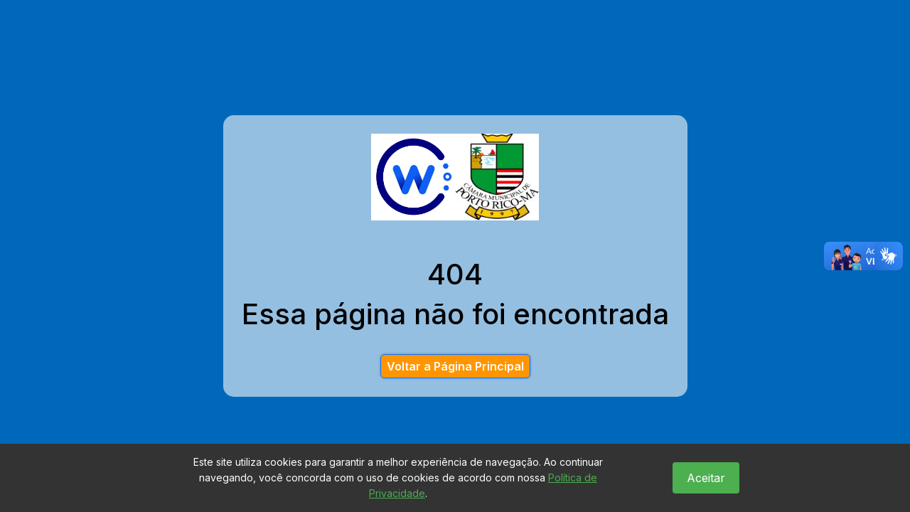

--- FILE ---
content_type: text/html
request_url: https://cmportorico.ma.gov.br/repassesdoexecutivo/repasse-do-poder-executivo-no-06-2021-a-prefeitura-municipal-de-porto-rico-estado-do-maranhao-repassa-a-camara-municipal-desta-cidade-a-importancia-de-r-59-05604-cinquenta-e-nove-mil-cinquenta/
body_size: 803
content:
<!doctype html><html prefix="og: https://ogp.me/ns#" lang="pt-br"><head><meta charset="utf-8"/><link rel="icon" href="/imagens/icons/favicon.ico" sizes="16x16" type="image/png"><meta name="viewport" content="width=device-width,initial-scale=1"/><meta property="og:title" content="Câmara Municipal de Porto Rico"><meta property="og:description" content="Fique por dentro das informações"><meta property="og:type" content="article"/><meta property="og:url" content="https://cmportorico.ma.gov.br/"><meta property="og:site_name" content="cmportorico.ma.gov.br"><meta property="og:image" content="/imagens/logo.jpg"><title>Câmara Municipal de Porto Rico</title><script defer="defer" src="/static/js/main.426f4628.js"></script><link href="/static/css/main.b73487e8.css" rel="stylesheet"></head><body><div id="root"></div><div vw class="enabled"><div vw-access-button class="active"></div><div vw-plugin-wrapper><div class="vw-plugin-top-wrapper"></div></div></div><noscript>You need to enable JavaScript to run this app.</noscript><script src="lgpd.js"></script><script>!function(t){var e=t.createElement("script");e.setAttribute("data-account","UksliQ8Cz5"),e.setAttribute("src","https://cdn.userway.org/widget.js"),(t.body||t.head).appendChild(e)}(document)</script><noscript>Please ensure Javascript is enabled for purposes of <a href="https://userway.org">website accessibility</a></noscript><script src="https://vlibras.gov.br/app/vlibras-plugin.js"></script><script>new window.VLibras.Widget("https://vlibras.gov.br/app")</script></body></html>

--- FILE ---
content_type: text/css
request_url: https://cmportorico.ma.gov.br/static/css/main.b73487e8.css
body_size: 254334
content:
@charset "UTF-8";@import url(https://fonts.googleapis.com/css2?family=Inter:wght@100;200;300;400;500;600;700;800;900&display=swap);@import url(https://fonts.googleapis.com/css2?family=Poppins:ital,wght@0,100;0,200;0,300;0,400;0,500;0,600;0,700;0,800;0,900;1,100;1,200;1,300;1,400;1,500;1,600;1,700;1,800;1,900&display=swap);/*!
 * Bootstrap v5.1.3 (https://getbootstrap.com/)
 * Copyright 2011-2021 The Bootstrap Authors
 * Copyright 2011-2021 Twitter, Inc.
 * Licensed under MIT (https://github.com/twbs/bootstrap/blob/main/LICENSE)
 */:root{--bs-blue:#0d6efd;--bs-indigo:#6610f2;--bs-purple:#6f42c1;--bs-pink:#d63384;--bs-red:#dc3545;--bs-orange:#fd7e14;--bs-yellow:#ffc107;--bs-green:#198754;--bs-teal:#20c997;--bs-cyan:#0dcaf0;--bs-white:#fff;--bs-gray:#6c757d;--bs-gray-dark:#343a40;--bs-gray-100:#f8f9fa;--bs-gray-200:#e9ecef;--bs-gray-300:#dee2e6;--bs-gray-400:#ced4da;--bs-gray-500:#adb5bd;--bs-gray-600:#6c757d;--bs-gray-700:#495057;--bs-gray-800:#343a40;--bs-gray-900:#212529;--bs-primary:#0d6efd;--bs-secondary:#6c757d;--bs-success:#198754;--bs-info:#0dcaf0;--bs-warning:#ffc107;--bs-danger:#dc3545;--bs-light:#f8f9fa;--bs-dark:#212529;--bs-primary-rgb:13,110,253;--bs-secondary-rgb:108,117,125;--bs-success-rgb:25,135,84;--bs-info-rgb:13,202,240;--bs-warning-rgb:255,193,7;--bs-danger-rgb:220,53,69;--bs-light-rgb:248,249,250;--bs-dark-rgb:33,37,41;--bs-white-rgb:255,255,255;--bs-black-rgb:0,0,0;--bs-body-color-rgb:33,37,41;--bs-body-bg-rgb:255,255,255;--bs-font-sans-serif:system-ui,-apple-system,"Segoe UI",Roboto,"Helvetica Neue",Arial,"Noto Sans","Liberation Sans",sans-serif,"Apple Color Emoji","Segoe UI Emoji","Segoe UI Symbol","Noto Color Emoji";--bs-font-monospace:SFMono-Regular,Menlo,Monaco,Consolas,"Liberation Mono","Courier New",monospace;--bs-gradient:linear-gradient(180deg,hsla(0,0%,100%,.15),hsla(0,0%,100%,0));--bs-body-font-family:var(--bs-font-sans-serif);--bs-body-font-size:1rem;--bs-body-font-weight:400;--bs-body-line-height:1.5;--bs-body-color:#212529;--bs-body-bg:#fff}*,:after,:before{box-sizing:border-box}@media (prefers-reduced-motion:no-preference){:root{scroll-behavior:smooth}}body{-webkit-text-size-adjust:100%;-webkit-tap-highlight-color:transparent;background-color:#fff;background-color:var(--bs-body-bg);color:#212529;color:var(--bs-body-color);font-family:system-ui,-apple-system,Segoe UI,Roboto,Helvetica Neue,Arial,Noto Sans,Liberation Sans,sans-serif,Apple Color Emoji,Segoe UI Emoji,Segoe UI Symbol,Noto Color Emoji;font-family:var(--bs-body-font-family);font-size:1rem;font-size:var(--bs-body-font-size);font-weight:400;font-weight:var(--bs-body-font-weight);line-height:1.5;line-height:var(--bs-body-line-height);margin:0;text-align:var(--bs-body-text-align)}hr{background-color:currentColor;border:0;color:inherit;margin:1rem 0;opacity:.25}.h1,.h2,.h3,.h4,.h5,.h6,h1,h2,h3,h4,h5,h6{font-weight:500;line-height:1.2;margin-bottom:.5rem;margin-top:0}.h1,h1{font-size:calc(1.375rem + 1.5vw)}@media (min-width:1200px){.h1,h1{font-size:2.5rem}}.h2,h2{font-size:calc(1.325rem + .9vw)}@media (min-width:1200px){.h2,h2{font-size:2rem}}.h3,h3{font-size:calc(1.3rem + .6vw)}@media (min-width:1200px){.h3,h3{font-size:1.75rem}}.h4,h4{font-size:calc(1.275rem + .3vw)}@media (min-width:1200px){.h4,h4{font-size:1.5rem}}.h5,h5{font-size:1.25rem}.h6,h6{font-size:1rem}p{margin-bottom:1rem;margin-top:0}abbr[data-bs-original-title],abbr[title]{cursor:help;-webkit-text-decoration:underline dotted;text-decoration:underline dotted;-webkit-text-decoration-skip-ink:none;text-decoration-skip-ink:none}address{font-style:normal;line-height:inherit;margin-bottom:1rem}ol,ul{padding-left:2rem}dl,ol,ul{margin-bottom:1rem;margin-top:0}ol ol,ol ul,ul ol,ul ul{margin-bottom:0}dt{font-weight:700}dd{margin-bottom:.5rem;margin-left:0}blockquote{margin:0 0 1rem}b,strong{font-weight:bolder}.small,small{font-size:.875em}.mark,mark{background-color:#fcf8e3;padding:.2em}sub,sup{font-size:.75em;line-height:0;position:relative;vertical-align:baseline}sub{bottom:-.25em}sup{top:-.5em}a{color:#0d6efd;text-decoration:underline}a:hover{color:#0a58ca}a:not([href]):not([class]),a:not([href]):not([class]):hover{color:inherit;text-decoration:none}code,kbd,pre,samp{direction:ltr;font-family:SFMono-Regular,Menlo,Monaco,Consolas,Liberation Mono,Courier New,monospace;font-family:var(--bs-font-monospace);font-size:1em;unicode-bidi:bidi-override}pre{display:block;font-size:.875em;margin-bottom:1rem;margin-top:0;overflow:auto}pre code{color:inherit;font-size:inherit;word-break:normal}code{word-wrap:break-word;color:#d63384;font-size:.875em}a>code{color:inherit}kbd{background-color:#212529;border-radius:.2rem;color:#fff;font-size:.875em;padding:.2rem .4rem}kbd kbd{font-size:1em;font-weight:700;padding:0}figure{margin:0 0 1rem}img,svg{vertical-align:middle}table{caption-side:bottom}caption{color:#6c757d;padding-bottom:.5rem;padding-top:.5rem;text-align:left}th{text-align:inherit;text-align:-webkit-match-parent}tbody,td,tfoot,th,thead,tr{border:0 solid;border-color:inherit}label{display:inline-block}button{border-radius:0}button:focus:not(:focus-visible){outline:0}button,input,optgroup,select,textarea{font-family:inherit;font-size:inherit;line-height:inherit;margin:0}button,select{text-transform:none}[role=button]{cursor:pointer}select{word-wrap:normal}select:disabled{opacity:1}[list]::-webkit-calendar-picker-indicator{display:none}[type=button],[type=reset],[type=submit],button{-webkit-appearance:button}[type=button]:not(:disabled),[type=reset]:not(:disabled),[type=submit]:not(:disabled),button:not(:disabled){cursor:pointer}::-moz-focus-inner{border-style:none;padding:0}textarea{resize:vertical}fieldset{border:0;margin:0;min-width:0;padding:0}legend{float:left;font-size:calc(1.275rem + .3vw);line-height:inherit;margin-bottom:.5rem;padding:0;width:100%}@media (min-width:1200px){legend{font-size:1.5rem}}legend+*{clear:left}::-webkit-datetime-edit-day-field,::-webkit-datetime-edit-fields-wrapper,::-webkit-datetime-edit-hour-field,::-webkit-datetime-edit-minute,::-webkit-datetime-edit-month-field,::-webkit-datetime-edit-text,::-webkit-datetime-edit-year-field{padding:0}::-webkit-inner-spin-button{height:auto}[type=search]{-webkit-appearance:textfield;outline-offset:-2px}::-webkit-search-decoration{-webkit-appearance:none}::-webkit-color-swatch-wrapper{padding:0}::file-selector-button{font:inherit}::-webkit-file-upload-button{-webkit-appearance:button;font:inherit}output{display:inline-block}iframe{border:0}summary{cursor:pointer;display:list-item}progress{vertical-align:baseline}[hidden]{display:none!important}.lead{font-size:1.25rem;font-weight:300}.display-1{font-size:calc(1.625rem + 4.5vw);font-weight:300;line-height:1.2}@media (min-width:1200px){.display-1{font-size:5rem}}.display-2{font-size:calc(1.575rem + 3.9vw);font-weight:300;line-height:1.2}@media (min-width:1200px){.display-2{font-size:4.5rem}}.display-3{font-size:calc(1.525rem + 3.3vw);font-weight:300;line-height:1.2}@media (min-width:1200px){.display-3{font-size:4rem}}.display-4{font-size:calc(1.475rem + 2.7vw);font-weight:300;line-height:1.2}@media (min-width:1200px){.display-4{font-size:3.5rem}}.display-5{font-size:calc(1.425rem + 2.1vw);font-weight:300;line-height:1.2}@media (min-width:1200px){.display-5{font-size:3rem}}.display-6{font-size:calc(1.375rem + 1.5vw);font-weight:300;line-height:1.2}@media (min-width:1200px){.display-6{font-size:2.5rem}}.list-inline,.list-unstyled{list-style:none;padding-left:0}.list-inline-item{display:inline-block}.list-inline-item:not(:last-child){margin-right:.5rem}.initialism{font-size:.875em;text-transform:uppercase}.blockquote{font-size:1.25rem;margin-bottom:1rem}.blockquote>:last-child{margin-bottom:0}.blockquote-footer{color:#6c757d;font-size:.875em;margin-bottom:1rem;margin-top:-1rem}.blockquote-footer:before{content:"— "}.img-fluid,.img-thumbnail{height:auto;max-width:100%}.img-thumbnail{background-color:#fff;border:1px solid #dee2e6;border-radius:.25rem;padding:.25rem}.figure{display:inline-block}.figure-img{line-height:1;margin-bottom:.5rem}.figure-caption{color:#6c757d;font-size:.875em}.container,.container-fluid,.container-lg,.container-md,.container-sm,.container-xl,.container-xxl{margin-left:auto;margin-right:auto;padding-left:.75rem;padding-left:var(--bs-gutter-x,.75rem);padding-right:.75rem;padding-right:var(--bs-gutter-x,.75rem);width:100%}@media (min-width:576px){.container,.container-sm{max-width:540px}}@media (min-width:768px){.container,.container-md,.container-sm{max-width:720px}}@media (min-width:992px){.container,.container-lg,.container-md,.container-sm{max-width:960px}}@media (min-width:1200px){.container,.container-lg,.container-md,.container-sm,.container-xl{max-width:1140px}}@media (min-width:1400px){.container,.container-lg,.container-md,.container-sm,.container-xl,.container-xxl{max-width:1320px}}.row{--bs-gutter-x:1.5rem;--bs-gutter-y:0;display:flex;flex-wrap:wrap;margin-left:calc(var(--bs-gutter-x)*-.5);margin-right:calc(var(--bs-gutter-x)*-.5);margin-top:calc(var(--bs-gutter-y)*-1)}.row>*{flex-shrink:0;margin-top:var(--bs-gutter-y);max-width:100%;padding-left:calc(var(--bs-gutter-x)*.5);padding-right:calc(var(--bs-gutter-x)*.5);width:100%}.col{flex:1 0}.row-cols-auto>*{flex:0 0 auto;width:auto}.row-cols-1>*{flex:0 0 auto;width:100%}.row-cols-2>*{flex:0 0 auto;width:50%}.row-cols-3>*{flex:0 0 auto;width:33.3333333333%}.row-cols-4>*{flex:0 0 auto;width:25%}.row-cols-5>*{flex:0 0 auto;width:20%}.row-cols-6>*{flex:0 0 auto;width:16.6666666667%}.col-auto{flex:0 0 auto;width:auto}.col-1{flex:0 0 auto;width:8.33333333%}.col-2{flex:0 0 auto;width:16.66666667%}.col-3{flex:0 0 auto;width:25%}.col-4{flex:0 0 auto;width:33.33333333%}.col-5{flex:0 0 auto;width:41.66666667%}.col-6{flex:0 0 auto;width:50%}.col-7{flex:0 0 auto;width:58.33333333%}.col-8{flex:0 0 auto;width:66.66666667%}.col-9{flex:0 0 auto;width:75%}.col-10{flex:0 0 auto;width:83.33333333%}.col-11{flex:0 0 auto;width:91.66666667%}.col-12{flex:0 0 auto;width:100%}.offset-1{margin-left:8.33333333%}.offset-2{margin-left:16.66666667%}.offset-3{margin-left:25%}.offset-4{margin-left:33.33333333%}.offset-5{margin-left:41.66666667%}.offset-6{margin-left:50%}.offset-7{margin-left:58.33333333%}.offset-8{margin-left:66.66666667%}.offset-9{margin-left:75%}.offset-10{margin-left:83.33333333%}.offset-11{margin-left:91.66666667%}.g-0,.gx-0{--bs-gutter-x:0}.g-0,.gy-0{--bs-gutter-y:0}.g-1,.gx-1{--bs-gutter-x:0.25rem}.g-1,.gy-1{--bs-gutter-y:0.25rem}.g-2,.gx-2{--bs-gutter-x:0.5rem}.g-2,.gy-2{--bs-gutter-y:0.5rem}.g-3,.gx-3{--bs-gutter-x:1rem}.g-3,.gy-3{--bs-gutter-y:1rem}.g-4,.gx-4{--bs-gutter-x:1.5rem}.g-4,.gy-4{--bs-gutter-y:1.5rem}.g-5,.gx-5{--bs-gutter-x:3rem}.g-5,.gy-5{--bs-gutter-y:3rem}@media (min-width:576px){.col-sm{flex:1 0}.row-cols-sm-auto>*{flex:0 0 auto;width:auto}.row-cols-sm-1>*{flex:0 0 auto;width:100%}.row-cols-sm-2>*{flex:0 0 auto;width:50%}.row-cols-sm-3>*{flex:0 0 auto;width:33.3333333333%}.row-cols-sm-4>*{flex:0 0 auto;width:25%}.row-cols-sm-5>*{flex:0 0 auto;width:20%}.row-cols-sm-6>*{flex:0 0 auto;width:16.6666666667%}.col-sm-auto{flex:0 0 auto;width:auto}.col-sm-1{flex:0 0 auto;width:8.33333333%}.col-sm-2{flex:0 0 auto;width:16.66666667%}.col-sm-3{flex:0 0 auto;width:25%}.col-sm-4{flex:0 0 auto;width:33.33333333%}.col-sm-5{flex:0 0 auto;width:41.66666667%}.col-sm-6{flex:0 0 auto;width:50%}.col-sm-7{flex:0 0 auto;width:58.33333333%}.col-sm-8{flex:0 0 auto;width:66.66666667%}.col-sm-9{flex:0 0 auto;width:75%}.col-sm-10{flex:0 0 auto;width:83.33333333%}.col-sm-11{flex:0 0 auto;width:91.66666667%}.col-sm-12{flex:0 0 auto;width:100%}.offset-sm-0{margin-left:0}.offset-sm-1{margin-left:8.33333333%}.offset-sm-2{margin-left:16.66666667%}.offset-sm-3{margin-left:25%}.offset-sm-4{margin-left:33.33333333%}.offset-sm-5{margin-left:41.66666667%}.offset-sm-6{margin-left:50%}.offset-sm-7{margin-left:58.33333333%}.offset-sm-8{margin-left:66.66666667%}.offset-sm-9{margin-left:75%}.offset-sm-10{margin-left:83.33333333%}.offset-sm-11{margin-left:91.66666667%}.g-sm-0,.gx-sm-0{--bs-gutter-x:0}.g-sm-0,.gy-sm-0{--bs-gutter-y:0}.g-sm-1,.gx-sm-1{--bs-gutter-x:0.25rem}.g-sm-1,.gy-sm-1{--bs-gutter-y:0.25rem}.g-sm-2,.gx-sm-2{--bs-gutter-x:0.5rem}.g-sm-2,.gy-sm-2{--bs-gutter-y:0.5rem}.g-sm-3,.gx-sm-3{--bs-gutter-x:1rem}.g-sm-3,.gy-sm-3{--bs-gutter-y:1rem}.g-sm-4,.gx-sm-4{--bs-gutter-x:1.5rem}.g-sm-4,.gy-sm-4{--bs-gutter-y:1.5rem}.g-sm-5,.gx-sm-5{--bs-gutter-x:3rem}.g-sm-5,.gy-sm-5{--bs-gutter-y:3rem}}@media (min-width:768px){.col-md{flex:1 0}.row-cols-md-auto>*{flex:0 0 auto;width:auto}.row-cols-md-1>*{flex:0 0 auto;width:100%}.row-cols-md-2>*{flex:0 0 auto;width:50%}.row-cols-md-3>*{flex:0 0 auto;width:33.3333333333%}.row-cols-md-4>*{flex:0 0 auto;width:25%}.row-cols-md-5>*{flex:0 0 auto;width:20%}.row-cols-md-6>*{flex:0 0 auto;width:16.6666666667%}.col-md-auto{flex:0 0 auto;width:auto}.col-md-1{flex:0 0 auto;width:8.33333333%}.col-md-2{flex:0 0 auto;width:16.66666667%}.col-md-3{flex:0 0 auto;width:25%}.col-md-4{flex:0 0 auto;width:33.33333333%}.col-md-5{flex:0 0 auto;width:41.66666667%}.col-md-6{flex:0 0 auto;width:50%}.col-md-7{flex:0 0 auto;width:58.33333333%}.col-md-8{flex:0 0 auto;width:66.66666667%}.col-md-9{flex:0 0 auto;width:75%}.col-md-10{flex:0 0 auto;width:83.33333333%}.col-md-11{flex:0 0 auto;width:91.66666667%}.col-md-12{flex:0 0 auto;width:100%}.offset-md-0{margin-left:0}.offset-md-1{margin-left:8.33333333%}.offset-md-2{margin-left:16.66666667%}.offset-md-3{margin-left:25%}.offset-md-4{margin-left:33.33333333%}.offset-md-5{margin-left:41.66666667%}.offset-md-6{margin-left:50%}.offset-md-7{margin-left:58.33333333%}.offset-md-8{margin-left:66.66666667%}.offset-md-9{margin-left:75%}.offset-md-10{margin-left:83.33333333%}.offset-md-11{margin-left:91.66666667%}.g-md-0,.gx-md-0{--bs-gutter-x:0}.g-md-0,.gy-md-0{--bs-gutter-y:0}.g-md-1,.gx-md-1{--bs-gutter-x:0.25rem}.g-md-1,.gy-md-1{--bs-gutter-y:0.25rem}.g-md-2,.gx-md-2{--bs-gutter-x:0.5rem}.g-md-2,.gy-md-2{--bs-gutter-y:0.5rem}.g-md-3,.gx-md-3{--bs-gutter-x:1rem}.g-md-3,.gy-md-3{--bs-gutter-y:1rem}.g-md-4,.gx-md-4{--bs-gutter-x:1.5rem}.g-md-4,.gy-md-4{--bs-gutter-y:1.5rem}.g-md-5,.gx-md-5{--bs-gutter-x:3rem}.g-md-5,.gy-md-5{--bs-gutter-y:3rem}}@media (min-width:992px){.col-lg{flex:1 0}.row-cols-lg-auto>*{flex:0 0 auto;width:auto}.row-cols-lg-1>*{flex:0 0 auto;width:100%}.row-cols-lg-2>*{flex:0 0 auto;width:50%}.row-cols-lg-3>*{flex:0 0 auto;width:33.3333333333%}.row-cols-lg-4>*{flex:0 0 auto;width:25%}.row-cols-lg-5>*{flex:0 0 auto;width:20%}.row-cols-lg-6>*{flex:0 0 auto;width:16.6666666667%}.col-lg-auto{flex:0 0 auto;width:auto}.col-lg-1{flex:0 0 auto;width:8.33333333%}.col-lg-2{flex:0 0 auto;width:16.66666667%}.col-lg-3{flex:0 0 auto;width:25%}.col-lg-4{flex:0 0 auto;width:33.33333333%}.col-lg-5{flex:0 0 auto;width:41.66666667%}.col-lg-6{flex:0 0 auto;width:50%}.col-lg-7{flex:0 0 auto;width:58.33333333%}.col-lg-8{flex:0 0 auto;width:66.66666667%}.col-lg-9{flex:0 0 auto;width:75%}.col-lg-10{flex:0 0 auto;width:83.33333333%}.col-lg-11{flex:0 0 auto;width:91.66666667%}.col-lg-12{flex:0 0 auto;width:100%}.offset-lg-0{margin-left:0}.offset-lg-1{margin-left:8.33333333%}.offset-lg-2{margin-left:16.66666667%}.offset-lg-3{margin-left:25%}.offset-lg-4{margin-left:33.33333333%}.offset-lg-5{margin-left:41.66666667%}.offset-lg-6{margin-left:50%}.offset-lg-7{margin-left:58.33333333%}.offset-lg-8{margin-left:66.66666667%}.offset-lg-9{margin-left:75%}.offset-lg-10{margin-left:83.33333333%}.offset-lg-11{margin-left:91.66666667%}.g-lg-0,.gx-lg-0{--bs-gutter-x:0}.g-lg-0,.gy-lg-0{--bs-gutter-y:0}.g-lg-1,.gx-lg-1{--bs-gutter-x:0.25rem}.g-lg-1,.gy-lg-1{--bs-gutter-y:0.25rem}.g-lg-2,.gx-lg-2{--bs-gutter-x:0.5rem}.g-lg-2,.gy-lg-2{--bs-gutter-y:0.5rem}.g-lg-3,.gx-lg-3{--bs-gutter-x:1rem}.g-lg-3,.gy-lg-3{--bs-gutter-y:1rem}.g-lg-4,.gx-lg-4{--bs-gutter-x:1.5rem}.g-lg-4,.gy-lg-4{--bs-gutter-y:1.5rem}.g-lg-5,.gx-lg-5{--bs-gutter-x:3rem}.g-lg-5,.gy-lg-5{--bs-gutter-y:3rem}}@media (min-width:1200px){.col-xl{flex:1 0}.row-cols-xl-auto>*{flex:0 0 auto;width:auto}.row-cols-xl-1>*{flex:0 0 auto;width:100%}.row-cols-xl-2>*{flex:0 0 auto;width:50%}.row-cols-xl-3>*{flex:0 0 auto;width:33.3333333333%}.row-cols-xl-4>*{flex:0 0 auto;width:25%}.row-cols-xl-5>*{flex:0 0 auto;width:20%}.row-cols-xl-6>*{flex:0 0 auto;width:16.6666666667%}.col-xl-auto{flex:0 0 auto;width:auto}.col-xl-1{flex:0 0 auto;width:8.33333333%}.col-xl-2{flex:0 0 auto;width:16.66666667%}.col-xl-3{flex:0 0 auto;width:25%}.col-xl-4{flex:0 0 auto;width:33.33333333%}.col-xl-5{flex:0 0 auto;width:41.66666667%}.col-xl-6{flex:0 0 auto;width:50%}.col-xl-7{flex:0 0 auto;width:58.33333333%}.col-xl-8{flex:0 0 auto;width:66.66666667%}.col-xl-9{flex:0 0 auto;width:75%}.col-xl-10{flex:0 0 auto;width:83.33333333%}.col-xl-11{flex:0 0 auto;width:91.66666667%}.col-xl-12{flex:0 0 auto;width:100%}.offset-xl-0{margin-left:0}.offset-xl-1{margin-left:8.33333333%}.offset-xl-2{margin-left:16.66666667%}.offset-xl-3{margin-left:25%}.offset-xl-4{margin-left:33.33333333%}.offset-xl-5{margin-left:41.66666667%}.offset-xl-6{margin-left:50%}.offset-xl-7{margin-left:58.33333333%}.offset-xl-8{margin-left:66.66666667%}.offset-xl-9{margin-left:75%}.offset-xl-10{margin-left:83.33333333%}.offset-xl-11{margin-left:91.66666667%}.g-xl-0,.gx-xl-0{--bs-gutter-x:0}.g-xl-0,.gy-xl-0{--bs-gutter-y:0}.g-xl-1,.gx-xl-1{--bs-gutter-x:0.25rem}.g-xl-1,.gy-xl-1{--bs-gutter-y:0.25rem}.g-xl-2,.gx-xl-2{--bs-gutter-x:0.5rem}.g-xl-2,.gy-xl-2{--bs-gutter-y:0.5rem}.g-xl-3,.gx-xl-3{--bs-gutter-x:1rem}.g-xl-3,.gy-xl-3{--bs-gutter-y:1rem}.g-xl-4,.gx-xl-4{--bs-gutter-x:1.5rem}.g-xl-4,.gy-xl-4{--bs-gutter-y:1.5rem}.g-xl-5,.gx-xl-5{--bs-gutter-x:3rem}.g-xl-5,.gy-xl-5{--bs-gutter-y:3rem}}@media (min-width:1400px){.col-xxl{flex:1 0}.row-cols-xxl-auto>*{flex:0 0 auto;width:auto}.row-cols-xxl-1>*{flex:0 0 auto;width:100%}.row-cols-xxl-2>*{flex:0 0 auto;width:50%}.row-cols-xxl-3>*{flex:0 0 auto;width:33.3333333333%}.row-cols-xxl-4>*{flex:0 0 auto;width:25%}.row-cols-xxl-5>*{flex:0 0 auto;width:20%}.row-cols-xxl-6>*{flex:0 0 auto;width:16.6666666667%}.col-xxl-auto{flex:0 0 auto;width:auto}.col-xxl-1{flex:0 0 auto;width:8.33333333%}.col-xxl-2{flex:0 0 auto;width:16.66666667%}.col-xxl-3{flex:0 0 auto;width:25%}.col-xxl-4{flex:0 0 auto;width:33.33333333%}.col-xxl-5{flex:0 0 auto;width:41.66666667%}.col-xxl-6{flex:0 0 auto;width:50%}.col-xxl-7{flex:0 0 auto;width:58.33333333%}.col-xxl-8{flex:0 0 auto;width:66.66666667%}.col-xxl-9{flex:0 0 auto;width:75%}.col-xxl-10{flex:0 0 auto;width:83.33333333%}.col-xxl-11{flex:0 0 auto;width:91.66666667%}.col-xxl-12{flex:0 0 auto;width:100%}.offset-xxl-0{margin-left:0}.offset-xxl-1{margin-left:8.33333333%}.offset-xxl-2{margin-left:16.66666667%}.offset-xxl-3{margin-left:25%}.offset-xxl-4{margin-left:33.33333333%}.offset-xxl-5{margin-left:41.66666667%}.offset-xxl-6{margin-left:50%}.offset-xxl-7{margin-left:58.33333333%}.offset-xxl-8{margin-left:66.66666667%}.offset-xxl-9{margin-left:75%}.offset-xxl-10{margin-left:83.33333333%}.offset-xxl-11{margin-left:91.66666667%}.g-xxl-0,.gx-xxl-0{--bs-gutter-x:0}.g-xxl-0,.gy-xxl-0{--bs-gutter-y:0}.g-xxl-1,.gx-xxl-1{--bs-gutter-x:0.25rem}.g-xxl-1,.gy-xxl-1{--bs-gutter-y:0.25rem}.g-xxl-2,.gx-xxl-2{--bs-gutter-x:0.5rem}.g-xxl-2,.gy-xxl-2{--bs-gutter-y:0.5rem}.g-xxl-3,.gx-xxl-3{--bs-gutter-x:1rem}.g-xxl-3,.gy-xxl-3{--bs-gutter-y:1rem}.g-xxl-4,.gx-xxl-4{--bs-gutter-x:1.5rem}.g-xxl-4,.gy-xxl-4{--bs-gutter-y:1.5rem}.g-xxl-5,.gx-xxl-5{--bs-gutter-x:3rem}.g-xxl-5,.gy-xxl-5{--bs-gutter-y:3rem}}.table{--bs-table-bg:transparent;--bs-table-accent-bg:transparent;--bs-table-striped-color:#212529;--bs-table-striped-bg:rgba(0,0,0,.05);--bs-table-active-color:#212529;--bs-table-active-bg:rgba(0,0,0,.1);--bs-table-hover-color:#212529;--bs-table-hover-bg:rgba(0,0,0,.075);border-color:#dee2e6;color:#212529;margin-bottom:1rem;vertical-align:top;width:100%}.table>:not(caption)>*>*{background-color:var(--bs-table-bg);border-bottom-width:1px;box-shadow:inset 0 0 0 9999px var(--bs-table-accent-bg);padding:.5rem}.table>tbody{vertical-align:inherit}.table>thead{vertical-align:bottom}.table>:not(:first-child){border-top:2px solid}.caption-top{caption-side:top}.table-sm>:not(caption)>*>*{padding:.25rem}.table-bordered>:not(caption)>*{border-width:1px 0}.table-bordered>:not(caption)>*>*{border-width:0 1px}.table-borderless>:not(caption)>*>*{border-bottom-width:0}.table-borderless>:not(:first-child){border-top-width:0}.table-striped>tbody>tr:nth-of-type(odd)>*{--bs-table-accent-bg:var(--bs-table-striped-bg);color:var(--bs-table-striped-color)}.table-active{--bs-table-accent-bg:var(--bs-table-active-bg);color:var(--bs-table-active-color)}.table-hover>tbody>tr:hover>*{--bs-table-accent-bg:var(--bs-table-hover-bg);color:var(--bs-table-hover-color)}.table-primary{--bs-table-bg:#cfe2ff;--bs-table-striped-bg:#c5d7f2;--bs-table-striped-color:#000;--bs-table-active-bg:#bacbe6;--bs-table-active-color:#000;--bs-table-hover-bg:#bfd1ec;--bs-table-hover-color:#000;border-color:#bacbe6;color:#000}.table-secondary{--bs-table-bg:#e2e3e5;--bs-table-striped-bg:#d7d8da;--bs-table-striped-color:#000;--bs-table-active-bg:#cbccce;--bs-table-active-color:#000;--bs-table-hover-bg:#d1d2d4;--bs-table-hover-color:#000;border-color:#cbccce;color:#000}.table-success{--bs-table-bg:#d1e7dd;--bs-table-striped-bg:#c7dbd2;--bs-table-striped-color:#000;--bs-table-active-bg:#bcd0c7;--bs-table-active-color:#000;--bs-table-hover-bg:#c1d6cc;--bs-table-hover-color:#000;border-color:#bcd0c7;color:#000}.table-info{--bs-table-bg:#cff4fc;--bs-table-striped-bg:#c5e8ef;--bs-table-striped-color:#000;--bs-table-active-bg:#badce3;--bs-table-active-color:#000;--bs-table-hover-bg:#bfe2e9;--bs-table-hover-color:#000;border-color:#badce3;color:#000}.table-warning{--bs-table-bg:#fff3cd;--bs-table-striped-bg:#f2e7c3;--bs-table-striped-color:#000;--bs-table-active-bg:#e6dbb9;--bs-table-active-color:#000;--bs-table-hover-bg:#ece1be;--bs-table-hover-color:#000;border-color:#e6dbb9;color:#000}.table-danger{--bs-table-bg:#f8d7da;--bs-table-striped-bg:#eccccf;--bs-table-striped-color:#000;--bs-table-active-bg:#dfc2c4;--bs-table-active-color:#000;--bs-table-hover-bg:#e5c7ca;--bs-table-hover-color:#000;border-color:#dfc2c4;color:#000}.table-light{--bs-table-bg:#f8f9fa;--bs-table-striped-bg:#ecedee;--bs-table-striped-color:#000;--bs-table-active-bg:#dfe0e1;--bs-table-active-color:#000;--bs-table-hover-bg:#e5e6e7;--bs-table-hover-color:#000;border-color:#dfe0e1;color:#000}.table-dark{--bs-table-bg:#212529;--bs-table-striped-bg:#2c3034;--bs-table-striped-color:#fff;--bs-table-active-bg:#373b3e;--bs-table-active-color:#fff;--bs-table-hover-bg:#323539;--bs-table-hover-color:#fff;border-color:#373b3e;color:#fff}.table-responsive{-webkit-overflow-scrolling:touch;overflow-x:auto}@media (max-width:575.98px){.table-responsive-sm{-webkit-overflow-scrolling:touch;overflow-x:auto}}@media (max-width:767.98px){.table-responsive-md{-webkit-overflow-scrolling:touch;overflow-x:auto}}@media (max-width:991.98px){.table-responsive-lg{-webkit-overflow-scrolling:touch;overflow-x:auto}}@media (max-width:1199.98px){.table-responsive-xl{-webkit-overflow-scrolling:touch;overflow-x:auto}}@media (max-width:1399.98px){.table-responsive-xxl{-webkit-overflow-scrolling:touch;overflow-x:auto}}.form-label{margin-bottom:.5rem}.col-form-label{font-size:inherit;line-height:1.5;margin-bottom:0;padding-bottom:calc(.375rem + 1px);padding-top:calc(.375rem + 1px)}.col-form-label-lg{font-size:1.25rem;padding-bottom:calc(.5rem + 1px);padding-top:calc(.5rem + 1px)}.col-form-label-sm{font-size:.875rem;padding-bottom:calc(.25rem + 1px);padding-top:calc(.25rem + 1px)}.form-text{color:#6c757d;font-size:.875em;margin-top:.25rem}.form-control{-webkit-appearance:none;appearance:none;background-clip:padding-box;background-color:#fff;border:1px solid #ced4da;border-radius:.25rem;color:#212529;display:block;font-size:1rem;font-weight:400;line-height:1.5;padding:.375rem .75rem;transition:border-color .15s ease-in-out,box-shadow .15s ease-in-out;width:100%}@media (prefers-reduced-motion:reduce){.form-control{transition:none}}.form-control[type=file]{overflow:hidden}.form-control[type=file]:not(:disabled):not([readonly]){cursor:pointer}.form-control:focus{background-color:#fff;border-color:#86b7fe;box-shadow:0 0 0 .25rem rgba(13,110,253,.25);color:#212529;outline:0}.form-control::-webkit-date-and-time-value{height:1.5em}.form-control::-webkit-input-placeholder{color:#6c757d;opacity:1}.form-control:-ms-input-placeholder{color:#6c757d;opacity:1}.form-control::placeholder{color:#6c757d;opacity:1}.form-control:disabled,.form-control[readonly]{background-color:#e9ecef;opacity:1}.form-control::file-selector-button{-webkit-margin-end:.75rem;background-color:#e9ecef;border:0 solid;border-color:inherit;border-inline-end-width:1px;border-radius:0;color:#212529;margin:-.375rem -.75rem;margin-inline-end:.75rem;padding:.375rem .75rem;pointer-events:none;transition:color .15s ease-in-out,background-color .15s ease-in-out,border-color .15s ease-in-out,box-shadow .15s ease-in-out}@media (prefers-reduced-motion:reduce){.form-control::-webkit-file-upload-button{-webkit-transition:none;transition:none}.form-control::file-selector-button{transition:none}}.form-control:hover:not(:disabled):not([readonly])::file-selector-button{background-color:#dde0e3}.form-control::-webkit-file-upload-button{-webkit-margin-end:.75rem;background-color:#e9ecef;border:0 solid;border-color:inherit;border-inline-end-width:1px;border-radius:0;color:#212529;margin:-.375rem -.75rem;margin-inline-end:.75rem;padding:.375rem .75rem;pointer-events:none;-webkit-transition:color .15s ease-in-out,background-color .15s ease-in-out,border-color .15s ease-in-out,box-shadow .15s ease-in-out;transition:color .15s ease-in-out,background-color .15s ease-in-out,border-color .15s ease-in-out,box-shadow .15s ease-in-out}@media (prefers-reduced-motion:reduce){.form-control::-webkit-file-upload-button{-webkit-transition:none;transition:none}}.form-control:hover:not(:disabled):not([readonly])::-webkit-file-upload-button{background-color:#dde0e3}.form-control-plaintext{background-color:transparent;border:solid transparent;border-width:1px 0;color:#212529;display:block;line-height:1.5;margin-bottom:0;padding:.375rem 0;width:100%}.form-control-plaintext.form-control-lg,.form-control-plaintext.form-control-sm{padding-left:0;padding-right:0}.form-control-sm{border-radius:.2rem;font-size:.875rem;min-height:calc(1.5em + .5rem + 2px);padding:.25rem .5rem}.form-control-sm::file-selector-button{-webkit-margin-end:.5rem;margin:-.25rem -.5rem;margin-inline-end:.5rem;padding:.25rem .5rem}.form-control-sm::-webkit-file-upload-button{-webkit-margin-end:.5rem;margin:-.25rem -.5rem;margin-inline-end:.5rem;padding:.25rem .5rem}.form-control-lg{border-radius:.3rem;font-size:1.25rem;min-height:calc(1.5em + 1rem + 2px);padding:.5rem 1rem}.form-control-lg::file-selector-button{-webkit-margin-end:1rem;margin:-.5rem -1rem;margin-inline-end:1rem;padding:.5rem 1rem}.form-control-lg::-webkit-file-upload-button{-webkit-margin-end:1rem;margin:-.5rem -1rem;margin-inline-end:1rem;padding:.5rem 1rem}textarea.form-control{min-height:calc(1.5em + .75rem + 2px)}textarea.form-control-sm{min-height:calc(1.5em + .5rem + 2px)}textarea.form-control-lg{min-height:calc(1.5em + 1rem + 2px)}.form-control-color{height:auto;padding:.375rem;width:3rem}.form-control-color:not(:disabled):not([readonly]){cursor:pointer}.form-control-color::-moz-color-swatch{border-radius:.25rem;height:1.5em}.form-control-color::-webkit-color-swatch{border-radius:.25rem;height:1.5em}.form-select{-moz-padding-start:calc(.75rem - 3px);-webkit-appearance:none;appearance:none;background-color:#fff;background-image:url("data:image/svg+xml;charset=utf-8,%3Csvg xmlns='http://www.w3.org/2000/svg' viewBox='0 0 16 16'%3E%3Cpath fill='none' stroke='%23343a40' stroke-linecap='round' stroke-linejoin='round' stroke-width='2' d='m2 5 6 6 6-6'/%3E%3C/svg%3E");background-position:right .75rem center;background-repeat:no-repeat;background-size:16px 12px;border:1px solid #ced4da;border-radius:.25rem;color:#212529;display:block;font-size:1rem;font-weight:400;line-height:1.5;padding:.375rem 2.25rem .375rem .75rem;transition:border-color .15s ease-in-out,box-shadow .15s ease-in-out;width:100%}@media (prefers-reduced-motion:reduce){.form-select{transition:none}}.form-select:focus{border-color:#86b7fe;box-shadow:0 0 0 .25rem rgba(13,110,253,.25);outline:0}.form-select[multiple],.form-select[size]:not([size="1"]){background-image:none;padding-right:.75rem}.form-select:disabled{background-color:#e9ecef}.form-select:-moz-focusring{color:transparent;text-shadow:0 0 0 #212529}.form-select-sm{border-radius:.2rem;font-size:.875rem;padding-bottom:.25rem;padding-left:.5rem;padding-top:.25rem}.form-select-lg{border-radius:.3rem;font-size:1.25rem;padding-bottom:.5rem;padding-left:1rem;padding-top:.5rem}.form-check{display:block;margin-bottom:.125rem;min-height:1.5rem;padding-left:1.5em}.form-check .form-check-input{float:left;margin-left:-1.5em}.form-check-input{color-adjust:exact;-webkit-appearance:none;appearance:none;background-color:#fff;background-position:50%;background-repeat:no-repeat;background-size:contain;border:1px solid rgba(0,0,0,.25);height:1em;margin-top:.25em;-webkit-print-color-adjust:exact;vertical-align:top;width:1em}.form-check-input[type=checkbox]{border-radius:.25em}.form-check-input[type=radio]{border-radius:50%}.form-check-input:active{-webkit-filter:brightness(90%);filter:brightness(90%)}.form-check-input:focus{border-color:#86b7fe;box-shadow:0 0 0 .25rem rgba(13,110,253,.25);outline:0}.form-check-input:checked{background-color:#0d6efd;border-color:#0d6efd}.form-check-input:checked[type=checkbox]{background-image:url("data:image/svg+xml;charset=utf-8,%3Csvg xmlns='http://www.w3.org/2000/svg' viewBox='0 0 20 20'%3E%3Cpath fill='none' stroke='%23fff' stroke-linecap='round' stroke-linejoin='round' stroke-width='3' d='m6 10 3 3 6-6'/%3E%3C/svg%3E")}.form-check-input:checked[type=radio]{background-image:url("data:image/svg+xml;charset=utf-8,%3Csvg xmlns='http://www.w3.org/2000/svg' viewBox='-4 -4 8 8'%3E%3Ccircle r='2' fill='%23fff'/%3E%3C/svg%3E")}.form-check-input[type=checkbox]:indeterminate{background-color:#0d6efd;background-image:url("data:image/svg+xml;charset=utf-8,%3Csvg xmlns='http://www.w3.org/2000/svg' viewBox='0 0 20 20'%3E%3Cpath fill='none' stroke='%23fff' stroke-linecap='round' stroke-linejoin='round' stroke-width='3' d='M6 10h8'/%3E%3C/svg%3E");border-color:#0d6efd}.form-check-input:disabled{-webkit-filter:none;filter:none;opacity:.5;pointer-events:none}.form-check-input:disabled~.form-check-label,.form-check-input[disabled]~.form-check-label{opacity:.5}.form-switch{padding-left:2.5em}.form-switch .form-check-input{background-image:url("data:image/svg+xml;charset=utf-8,%3Csvg xmlns='http://www.w3.org/2000/svg' viewBox='-4 -4 8 8'%3E%3Ccircle r='3' fill='rgba(0, 0, 0, 0.25)'/%3E%3C/svg%3E");background-position:0;border-radius:2em;margin-left:-2.5em;transition:background-position .15s ease-in-out;width:2em}@media (prefers-reduced-motion:reduce){.form-switch .form-check-input{transition:none}}.form-switch .form-check-input:focus{background-image:url("data:image/svg+xml;charset=utf-8,%3Csvg xmlns='http://www.w3.org/2000/svg' viewBox='-4 -4 8 8'%3E%3Ccircle r='3' fill='%2386b7fe'/%3E%3C/svg%3E")}.form-switch .form-check-input:checked{background-image:url("data:image/svg+xml;charset=utf-8,%3Csvg xmlns='http://www.w3.org/2000/svg' viewBox='-4 -4 8 8'%3E%3Ccircle r='3' fill='%23fff'/%3E%3C/svg%3E");background-position:100%}.form-check-inline{display:inline-block;margin-right:1rem}.btn-check{clip:rect(0,0,0,0);pointer-events:none;position:absolute}.btn-check:disabled+.btn,.btn-check[disabled]+.btn{-webkit-filter:none;filter:none;opacity:.65;pointer-events:none}.form-range{-webkit-appearance:none;appearance:none;background-color:transparent;height:1.5rem;padding:0;width:100%}.form-range:focus{outline:0}.form-range:focus::-webkit-slider-thumb{box-shadow:0 0 0 1px #fff,0 0 0 .25rem rgba(13,110,253,.25)}.form-range:focus::-moz-range-thumb{box-shadow:0 0 0 1px #fff,0 0 0 .25rem rgba(13,110,253,.25)}.form-range::-moz-focus-outer{border:0}.form-range::-webkit-slider-thumb{-webkit-appearance:none;appearance:none;background-color:#0d6efd;border:0;border-radius:1rem;height:1rem;margin-top:-.25rem;-webkit-transition:background-color .15s ease-in-out,border-color .15s ease-in-out,box-shadow .15s ease-in-out;transition:background-color .15s ease-in-out,border-color .15s ease-in-out,box-shadow .15s ease-in-out;width:1rem}@media (prefers-reduced-motion:reduce){.form-range::-webkit-slider-thumb{-webkit-transition:none;transition:none}}.form-range::-webkit-slider-thumb:active{background-color:#b6d4fe}.form-range::-webkit-slider-runnable-track{background-color:#dee2e6;border-color:transparent;border-radius:1rem;color:transparent;cursor:pointer;height:.5rem;width:100%}.form-range::-moz-range-thumb{appearance:none;background-color:#0d6efd;border:0;border-radius:1rem;height:1rem;-moz-transition:background-color .15s ease-in-out,border-color .15s ease-in-out,box-shadow .15s ease-in-out;transition:background-color .15s ease-in-out,border-color .15s ease-in-out,box-shadow .15s ease-in-out;width:1rem}@media (prefers-reduced-motion:reduce){.form-range::-moz-range-thumb{-moz-transition:none;transition:none}}.form-range::-moz-range-thumb:active{background-color:#b6d4fe}.form-range::-moz-range-track{background-color:#dee2e6;border-color:transparent;border-radius:1rem;color:transparent;cursor:pointer;height:.5rem;width:100%}.form-range:disabled{pointer-events:none}.form-range:disabled::-webkit-slider-thumb{background-color:#adb5bd}.form-range:disabled::-moz-range-thumb{background-color:#adb5bd}.form-floating{position:relative}.form-floating>.form-control,.form-floating>.form-select{height:calc(3.5rem + 2px);line-height:1.25}.form-floating>label{border:1px solid transparent;height:100%;left:0;padding:1rem .75rem;pointer-events:none;position:absolute;top:0;-webkit-transform-origin:0 0;transform-origin:0 0;transition:opacity .1s ease-in-out,-webkit-transform .1s ease-in-out;transition:opacity .1s ease-in-out,transform .1s ease-in-out;transition:opacity .1s ease-in-out,transform .1s ease-in-out,-webkit-transform .1s ease-in-out}@media (prefers-reduced-motion:reduce){.form-floating>label{transition:none}}.form-floating>.form-control{padding:1rem .75rem}.form-floating>.form-control::-webkit-input-placeholder{color:transparent}.form-floating>.form-control:-ms-input-placeholder{color:transparent}.form-floating>.form-control::placeholder{color:transparent}.form-floating>.form-control:not(:-ms-input-placeholder){padding-bottom:.625rem;padding-top:1.625rem}.form-floating>.form-control:focus,.form-floating>.form-control:not(:placeholder-shown){padding-bottom:.625rem;padding-top:1.625rem}.form-floating>.form-control:-webkit-autofill{padding-bottom:.625rem;padding-top:1.625rem}.form-floating>.form-select{padding-bottom:.625rem;padding-top:1.625rem}.form-floating>.form-control:not(:-ms-input-placeholder)~label{opacity:.65;transform:scale(.85) translateY(-.5rem) translateX(.15rem)}.form-floating>.form-control:focus~label,.form-floating>.form-control:not(:placeholder-shown)~label,.form-floating>.form-select~label{opacity:.65;-webkit-transform:scale(.85) translateY(-.5rem) translateX(.15rem);transform:scale(.85) translateY(-.5rem) translateX(.15rem)}.form-floating>.form-control:-webkit-autofill~label{opacity:.65;-webkit-transform:scale(.85) translateY(-.5rem) translateX(.15rem);transform:scale(.85) translateY(-.5rem) translateX(.15rem)}.input-group{align-items:stretch;display:flex;flex-wrap:wrap;position:relative;width:100%}.input-group>.form-control,.input-group>.form-select{flex:1 1 auto;min-width:0;position:relative;width:1%}.input-group>.form-control:focus,.input-group>.form-select:focus{z-index:3}.input-group .btn{position:relative;z-index:2}.input-group .btn:focus{z-index:3}.input-group-text{align-items:center;background-color:#e9ecef;border:1px solid #ced4da;border-radius:.25rem;color:#212529;display:flex;font-size:1rem;font-weight:400;line-height:1.5;padding:.375rem .75rem;text-align:center;white-space:nowrap}.input-group-lg>.btn,.input-group-lg>.form-control,.input-group-lg>.form-select,.input-group-lg>.input-group-text{border-radius:.3rem;font-size:1.25rem;padding:.5rem 1rem}.input-group-sm>.btn,.input-group-sm>.form-control,.input-group-sm>.form-select,.input-group-sm>.input-group-text{border-radius:.2rem;font-size:.875rem;padding:.25rem .5rem}.input-group-lg>.form-select,.input-group-sm>.form-select{padding-right:3rem}.input-group.has-validation>.dropdown-toggle:nth-last-child(n+4),.input-group.has-validation>:nth-last-child(n+3):not(.dropdown-toggle):not(.dropdown-menu),.input-group:not(.has-validation)>.dropdown-toggle:nth-last-child(n+3),.input-group:not(.has-validation)>:not(:last-child):not(.dropdown-toggle):not(.dropdown-menu){border-bottom-right-radius:0;border-top-right-radius:0}.input-group>:not(:first-child):not(.dropdown-menu):not(.valid-tooltip):not(.valid-feedback):not(.invalid-tooltip):not(.invalid-feedback){border-bottom-left-radius:0;border-top-left-radius:0;margin-left:-1px}.valid-feedback{color:#198754;display:none;font-size:.875em;margin-top:.25rem;width:100%}.valid-tooltip{background-color:rgba(25,135,84,.9);border-radius:.25rem;color:#fff;display:none;font-size:.875rem;margin-top:.1rem;max-width:100%;padding:.25rem .5rem;position:absolute;top:100%;z-index:5}.is-valid~.valid-feedback,.is-valid~.valid-tooltip,.was-validated :valid~.valid-feedback,.was-validated :valid~.valid-tooltip{display:block}.form-control.is-valid,.was-validated .form-control:valid{background-image:url("data:image/svg+xml;charset=utf-8,%3Csvg xmlns='http://www.w3.org/2000/svg' viewBox='0 0 8 8'%3E%3Cpath fill='%23198754' d='M2.3 6.73.6 4.53c-.4-1.04.46-1.4 1.1-.8l1.1 1.4 3.4-3.8c.6-.63 1.6-.27 1.2.7l-4 4.6c-.43.5-.8.4-1.1.1z'/%3E%3C/svg%3E");background-position:right calc(.375em + .1875rem) center;background-repeat:no-repeat;background-size:calc(.75em + .375rem) calc(.75em + .375rem);border-color:#198754;padding-right:calc(1.5em + .75rem)}.form-control.is-valid:focus,.was-validated .form-control:valid:focus{border-color:#198754;box-shadow:0 0 0 .25rem rgba(25,135,84,.25)}.was-validated textarea.form-control:valid,textarea.form-control.is-valid{background-position:top calc(.375em + .1875rem) right calc(.375em + .1875rem);padding-right:calc(1.5em + .75rem)}.form-select.is-valid,.was-validated .form-select:valid{border-color:#198754}.form-select.is-valid:not([multiple]):not([size]),.form-select.is-valid:not([multiple])[size="1"],.was-validated .form-select:valid:not([multiple]):not([size]),.was-validated .form-select:valid:not([multiple])[size="1"]{background-image:url("data:image/svg+xml;charset=utf-8,%3Csvg xmlns='http://www.w3.org/2000/svg' viewBox='0 0 16 16'%3E%3Cpath fill='none' stroke='%23343a40' stroke-linecap='round' stroke-linejoin='round' stroke-width='2' d='m2 5 6 6 6-6'/%3E%3C/svg%3E"),url("data:image/svg+xml;charset=utf-8,%3Csvg xmlns='http://www.w3.org/2000/svg' viewBox='0 0 8 8'%3E%3Cpath fill='%23198754' d='M2.3 6.73.6 4.53c-.4-1.04.46-1.4 1.1-.8l1.1 1.4 3.4-3.8c.6-.63 1.6-.27 1.2.7l-4 4.6c-.43.5-.8.4-1.1.1z'/%3E%3C/svg%3E");background-position:right .75rem center,center right 2.25rem;background-size:16px 12px,calc(.75em + .375rem) calc(.75em + .375rem);padding-right:4.125rem}.form-select.is-valid:focus,.was-validated .form-select:valid:focus{border-color:#198754;box-shadow:0 0 0 .25rem rgba(25,135,84,.25)}.form-check-input.is-valid,.was-validated .form-check-input:valid{border-color:#198754}.form-check-input.is-valid:checked,.was-validated .form-check-input:valid:checked{background-color:#198754}.form-check-input.is-valid:focus,.was-validated .form-check-input:valid:focus{box-shadow:0 0 0 .25rem rgba(25,135,84,.25)}.form-check-input.is-valid~.form-check-label,.was-validated .form-check-input:valid~.form-check-label{color:#198754}.form-check-inline .form-check-input~.valid-feedback{margin-left:.5em}.input-group .form-control.is-valid,.input-group .form-select.is-valid,.was-validated .input-group .form-control:valid,.was-validated .input-group .form-select:valid{z-index:1}.input-group .form-control.is-valid:focus,.input-group .form-select.is-valid:focus,.was-validated .input-group .form-control:valid:focus,.was-validated .input-group .form-select:valid:focus{z-index:3}.invalid-feedback{color:#dc3545;display:none;font-size:.875em;margin-top:.25rem;width:100%}.invalid-tooltip{background-color:rgba(220,53,69,.9);border-radius:.25rem;color:#fff;display:none;font-size:.875rem;margin-top:.1rem;max-width:100%;padding:.25rem .5rem;position:absolute;top:100%;z-index:5}.is-invalid~.invalid-feedback,.is-invalid~.invalid-tooltip,.was-validated :invalid~.invalid-feedback,.was-validated :invalid~.invalid-tooltip{display:block}.form-control.is-invalid,.was-validated .form-control:invalid{background-image:url("data:image/svg+xml;charset=utf-8,%3Csvg xmlns='http://www.w3.org/2000/svg' width='12' height='12' fill='none' stroke='%23dc3545'%3E%3Ccircle cx='6' cy='6' r='4.5'/%3E%3Cpath stroke-linejoin='round' d='M5.8 3.6h.4L6 6.5z'/%3E%3Ccircle cx='6' cy='8.2' r='.6' fill='%23dc3545' stroke='none'/%3E%3C/svg%3E");background-position:right calc(.375em + .1875rem) center;background-repeat:no-repeat;background-size:calc(.75em + .375rem) calc(.75em + .375rem);border-color:#dc3545;padding-right:calc(1.5em + .75rem)}.form-control.is-invalid:focus,.was-validated .form-control:invalid:focus{border-color:#dc3545;box-shadow:0 0 0 .25rem rgba(220,53,69,.25)}.was-validated textarea.form-control:invalid,textarea.form-control.is-invalid{background-position:top calc(.375em + .1875rem) right calc(.375em + .1875rem);padding-right:calc(1.5em + .75rem)}.form-select.is-invalid,.was-validated .form-select:invalid{border-color:#dc3545}.form-select.is-invalid:not([multiple]):not([size]),.form-select.is-invalid:not([multiple])[size="1"],.was-validated .form-select:invalid:not([multiple]):not([size]),.was-validated .form-select:invalid:not([multiple])[size="1"]{background-image:url("data:image/svg+xml;charset=utf-8,%3Csvg xmlns='http://www.w3.org/2000/svg' viewBox='0 0 16 16'%3E%3Cpath fill='none' stroke='%23343a40' stroke-linecap='round' stroke-linejoin='round' stroke-width='2' d='m2 5 6 6 6-6'/%3E%3C/svg%3E"),url("data:image/svg+xml;charset=utf-8,%3Csvg xmlns='http://www.w3.org/2000/svg' width='12' height='12' fill='none' stroke='%23dc3545'%3E%3Ccircle cx='6' cy='6' r='4.5'/%3E%3Cpath stroke-linejoin='round' d='M5.8 3.6h.4L6 6.5z'/%3E%3Ccircle cx='6' cy='8.2' r='.6' fill='%23dc3545' stroke='none'/%3E%3C/svg%3E");background-position:right .75rem center,center right 2.25rem;background-size:16px 12px,calc(.75em + .375rem) calc(.75em + .375rem);padding-right:4.125rem}.form-select.is-invalid:focus,.was-validated .form-select:invalid:focus{border-color:#dc3545;box-shadow:0 0 0 .25rem rgba(220,53,69,.25)}.form-check-input.is-invalid,.was-validated .form-check-input:invalid{border-color:#dc3545}.form-check-input.is-invalid:checked,.was-validated .form-check-input:invalid:checked{background-color:#dc3545}.form-check-input.is-invalid:focus,.was-validated .form-check-input:invalid:focus{box-shadow:0 0 0 .25rem rgba(220,53,69,.25)}.form-check-input.is-invalid~.form-check-label,.was-validated .form-check-input:invalid~.form-check-label{color:#dc3545}.form-check-inline .form-check-input~.invalid-feedback{margin-left:.5em}.input-group .form-control.is-invalid,.input-group .form-select.is-invalid,.was-validated .input-group .form-control:invalid,.was-validated .input-group .form-select:invalid{z-index:2}.input-group .form-control.is-invalid:focus,.input-group .form-select.is-invalid:focus,.was-validated .input-group .form-control:invalid:focus,.was-validated .input-group .form-select:invalid:focus{z-index:3}.btn{background-color:transparent;border:1px solid transparent;border-radius:.25rem;color:#212529;cursor:pointer;display:inline-block;font-size:1rem;font-weight:400;line-height:1.5;padding:.375rem .75rem;text-align:center;text-decoration:none;transition:color .15s ease-in-out,background-color .15s ease-in-out,border-color .15s ease-in-out,box-shadow .15s ease-in-out;-webkit-user-select:none;-ms-user-select:none;user-select:none;vertical-align:middle}@media (prefers-reduced-motion:reduce){.btn{transition:none}}.btn:hover{color:#212529}.btn-check:focus+.btn,.btn:focus{box-shadow:0 0 0 .25rem rgba(13,110,253,.25);outline:0}.btn.disabled,.btn:disabled,fieldset:disabled .btn{opacity:.65;pointer-events:none}.btn-primary{background-color:#0d6efd;border-color:#0d6efd;color:#fff}.btn-check:focus+.btn-primary,.btn-primary:focus,.btn-primary:hover{background-color:#0b5ed7;border-color:#0a58ca;color:#fff}.btn-check:focus+.btn-primary,.btn-primary:focus{box-shadow:0 0 0 .25rem rgba(49,132,253,.5)}.btn-check:active+.btn-primary,.btn-check:checked+.btn-primary,.btn-primary.active,.btn-primary:active,.show>.btn-primary.dropdown-toggle{background-color:#0a58ca;border-color:#0a53be;color:#fff}.btn-check:active+.btn-primary:focus,.btn-check:checked+.btn-primary:focus,.btn-primary.active:focus,.btn-primary:active:focus,.show>.btn-primary.dropdown-toggle:focus{box-shadow:0 0 0 .25rem rgba(49,132,253,.5)}.btn-primary.disabled,.btn-primary:disabled{background-color:#0d6efd;border-color:#0d6efd;color:#fff}.btn-secondary{background-color:#6c757d;border-color:#6c757d;color:#fff}.btn-check:focus+.btn-secondary,.btn-secondary:focus,.btn-secondary:hover{background-color:#5c636a;border-color:#565e64;color:#fff}.btn-check:focus+.btn-secondary,.btn-secondary:focus{box-shadow:0 0 0 .25rem hsla(208,6%,54%,.5)}.btn-check:active+.btn-secondary,.btn-check:checked+.btn-secondary,.btn-secondary.active,.btn-secondary:active,.show>.btn-secondary.dropdown-toggle{background-color:#565e64;border-color:#51585e;color:#fff}.btn-check:active+.btn-secondary:focus,.btn-check:checked+.btn-secondary:focus,.btn-secondary.active:focus,.btn-secondary:active:focus,.show>.btn-secondary.dropdown-toggle:focus{box-shadow:0 0 0 .25rem hsla(208,6%,54%,.5)}.btn-secondary.disabled,.btn-secondary:disabled{background-color:#6c757d;border-color:#6c757d;color:#fff}.btn-success{background-color:#198754;border-color:#198754;color:#fff}.btn-check:focus+.btn-success,.btn-success:focus,.btn-success:hover{background-color:#157347;border-color:#146c43;color:#fff}.btn-check:focus+.btn-success,.btn-success:focus{box-shadow:0 0 0 .25rem rgba(60,153,110,.5)}.btn-check:active+.btn-success,.btn-check:checked+.btn-success,.btn-success.active,.btn-success:active,.show>.btn-success.dropdown-toggle{background-color:#146c43;border-color:#13653f;color:#fff}.btn-check:active+.btn-success:focus,.btn-check:checked+.btn-success:focus,.btn-success.active:focus,.btn-success:active:focus,.show>.btn-success.dropdown-toggle:focus{box-shadow:0 0 0 .25rem rgba(60,153,110,.5)}.btn-success.disabled,.btn-success:disabled{background-color:#198754;border-color:#198754;color:#fff}.btn-info{background-color:#0dcaf0;border-color:#0dcaf0;color:#000}.btn-check:focus+.btn-info,.btn-info:focus,.btn-info:hover{background-color:#31d2f2;border-color:#25cff2;color:#000}.btn-check:focus+.btn-info,.btn-info:focus{box-shadow:0 0 0 .25rem rgba(11,172,204,.5)}.btn-check:active+.btn-info,.btn-check:checked+.btn-info,.btn-info.active,.btn-info:active,.show>.btn-info.dropdown-toggle{background-color:#3dd5f3;border-color:#25cff2;color:#000}.btn-check:active+.btn-info:focus,.btn-check:checked+.btn-info:focus,.btn-info.active:focus,.btn-info:active:focus,.show>.btn-info.dropdown-toggle:focus{box-shadow:0 0 0 .25rem rgba(11,172,204,.5)}.btn-info.disabled,.btn-info:disabled{background-color:#0dcaf0;border-color:#0dcaf0;color:#000}.btn-warning{background-color:#ffc107;border-color:#ffc107;color:#000}.btn-check:focus+.btn-warning,.btn-warning:focus,.btn-warning:hover{background-color:#ffca2c;border-color:#ffc720;color:#000}.btn-check:focus+.btn-warning,.btn-warning:focus{box-shadow:0 0 0 .25rem rgba(217,164,6,.5)}.btn-check:active+.btn-warning,.btn-check:checked+.btn-warning,.btn-warning.active,.btn-warning:active,.show>.btn-warning.dropdown-toggle{background-color:#ffcd39;border-color:#ffc720;color:#000}.btn-check:active+.btn-warning:focus,.btn-check:checked+.btn-warning:focus,.btn-warning.active:focus,.btn-warning:active:focus,.show>.btn-warning.dropdown-toggle:focus{box-shadow:0 0 0 .25rem rgba(217,164,6,.5)}.btn-warning.disabled,.btn-warning:disabled{background-color:#ffc107;border-color:#ffc107;color:#000}.btn-danger{background-color:#dc3545;border-color:#dc3545;color:#fff}.btn-check:focus+.btn-danger,.btn-danger:focus,.btn-danger:hover{background-color:#bb2d3b;border-color:#b02a37;color:#fff}.btn-check:focus+.btn-danger,.btn-danger:focus{box-shadow:0 0 0 .25rem rgba(225,83,97,.5)}.btn-check:active+.btn-danger,.btn-check:checked+.btn-danger,.btn-danger.active,.btn-danger:active,.show>.btn-danger.dropdown-toggle{background-color:#b02a37;border-color:#a52834;color:#fff}.btn-check:active+.btn-danger:focus,.btn-check:checked+.btn-danger:focus,.btn-danger.active:focus,.btn-danger:active:focus,.show>.btn-danger.dropdown-toggle:focus{box-shadow:0 0 0 .25rem rgba(225,83,97,.5)}.btn-danger.disabled,.btn-danger:disabled{background-color:#dc3545;border-color:#dc3545;color:#fff}.btn-light{background-color:#f8f9fa;border-color:#f8f9fa;color:#000}.btn-check:focus+.btn-light,.btn-light:focus,.btn-light:hover{background-color:#f9fafb;border-color:#f9fafb;color:#000}.btn-check:focus+.btn-light,.btn-light:focus{box-shadow:0 0 0 .25rem hsla(210,2%,83%,.5)}.btn-check:active+.btn-light,.btn-check:checked+.btn-light,.btn-light.active,.btn-light:active,.show>.btn-light.dropdown-toggle{background-color:#f9fafb;border-color:#f9fafb;color:#000}.btn-check:active+.btn-light:focus,.btn-check:checked+.btn-light:focus,.btn-light.active:focus,.btn-light:active:focus,.show>.btn-light.dropdown-toggle:focus{box-shadow:0 0 0 .25rem hsla(210,2%,83%,.5)}.btn-light.disabled,.btn-light:disabled{background-color:#f8f9fa;border-color:#f8f9fa;color:#000}.btn-dark{background-color:#212529;border-color:#212529;color:#fff}.btn-check:focus+.btn-dark,.btn-dark:focus,.btn-dark:hover{background-color:#1c1f23;border-color:#1a1e21;color:#fff}.btn-check:focus+.btn-dark,.btn-dark:focus{box-shadow:0 0 0 .25rem rgba(66,70,73,.5)}.btn-check:active+.btn-dark,.btn-check:checked+.btn-dark,.btn-dark.active,.btn-dark:active,.show>.btn-dark.dropdown-toggle{background-color:#1a1e21;border-color:#191c1f;color:#fff}.btn-check:active+.btn-dark:focus,.btn-check:checked+.btn-dark:focus,.btn-dark.active:focus,.btn-dark:active:focus,.show>.btn-dark.dropdown-toggle:focus{box-shadow:0 0 0 .25rem rgba(66,70,73,.5)}.btn-dark.disabled,.btn-dark:disabled{background-color:#212529;border-color:#212529;color:#fff}.btn-outline-primary{border-color:#0d6efd;color:#0d6efd}.btn-outline-primary:hover{background-color:#0d6efd;border-color:#0d6efd;color:#fff}.btn-check:focus+.btn-outline-primary,.btn-outline-primary:focus{box-shadow:0 0 0 .25rem rgba(13,110,253,.5)}.btn-check:active+.btn-outline-primary,.btn-check:checked+.btn-outline-primary,.btn-outline-primary.active,.btn-outline-primary.dropdown-toggle.show,.btn-outline-primary:active{background-color:#0d6efd;border-color:#0d6efd;color:#fff}.btn-check:active+.btn-outline-primary:focus,.btn-check:checked+.btn-outline-primary:focus,.btn-outline-primary.active:focus,.btn-outline-primary.dropdown-toggle.show:focus,.btn-outline-primary:active:focus{box-shadow:0 0 0 .25rem rgba(13,110,253,.5)}.btn-outline-primary.disabled,.btn-outline-primary:disabled{background-color:transparent;color:#0d6efd}.btn-outline-secondary{border-color:#6c757d;color:#6c757d}.btn-outline-secondary:hover{background-color:#6c757d;border-color:#6c757d;color:#fff}.btn-check:focus+.btn-outline-secondary,.btn-outline-secondary:focus{box-shadow:0 0 0 .25rem hsla(208,7%,46%,.5)}.btn-check:active+.btn-outline-secondary,.btn-check:checked+.btn-outline-secondary,.btn-outline-secondary.active,.btn-outline-secondary.dropdown-toggle.show,.btn-outline-secondary:active{background-color:#6c757d;border-color:#6c757d;color:#fff}.btn-check:active+.btn-outline-secondary:focus,.btn-check:checked+.btn-outline-secondary:focus,.btn-outline-secondary.active:focus,.btn-outline-secondary.dropdown-toggle.show:focus,.btn-outline-secondary:active:focus{box-shadow:0 0 0 .25rem hsla(208,7%,46%,.5)}.btn-outline-secondary.disabled,.btn-outline-secondary:disabled{background-color:transparent;color:#6c757d}.btn-outline-success{border-color:#198754;color:#198754}.btn-outline-success:hover{background-color:#198754;border-color:#198754;color:#fff}.btn-check:focus+.btn-outline-success,.btn-outline-success:focus{box-shadow:0 0 0 .25rem rgba(25,135,84,.5)}.btn-check:active+.btn-outline-success,.btn-check:checked+.btn-outline-success,.btn-outline-success.active,.btn-outline-success.dropdown-toggle.show,.btn-outline-success:active{background-color:#198754;border-color:#198754;color:#fff}.btn-check:active+.btn-outline-success:focus,.btn-check:checked+.btn-outline-success:focus,.btn-outline-success.active:focus,.btn-outline-success.dropdown-toggle.show:focus,.btn-outline-success:active:focus{box-shadow:0 0 0 .25rem rgba(25,135,84,.5)}.btn-outline-success.disabled,.btn-outline-success:disabled{background-color:transparent;color:#198754}.btn-outline-info{border-color:#0dcaf0;color:#0dcaf0}.btn-outline-info:hover{background-color:#0dcaf0;border-color:#0dcaf0;color:#000}.btn-check:focus+.btn-outline-info,.btn-outline-info:focus{box-shadow:0 0 0 .25rem rgba(13,202,240,.5)}.btn-check:active+.btn-outline-info,.btn-check:checked+.btn-outline-info,.btn-outline-info.active,.btn-outline-info.dropdown-toggle.show,.btn-outline-info:active{background-color:#0dcaf0;border-color:#0dcaf0;color:#000}.btn-check:active+.btn-outline-info:focus,.btn-check:checked+.btn-outline-info:focus,.btn-outline-info.active:focus,.btn-outline-info.dropdown-toggle.show:focus,.btn-outline-info:active:focus{box-shadow:0 0 0 .25rem rgba(13,202,240,.5)}.btn-outline-info.disabled,.btn-outline-info:disabled{background-color:transparent;color:#0dcaf0}.btn-outline-warning{border-color:#ffc107;color:#ffc107}.btn-outline-warning:hover{background-color:#ffc107;border-color:#ffc107;color:#000}.btn-check:focus+.btn-outline-warning,.btn-outline-warning:focus{box-shadow:0 0 0 .25rem rgba(255,193,7,.5)}.btn-check:active+.btn-outline-warning,.btn-check:checked+.btn-outline-warning,.btn-outline-warning.active,.btn-outline-warning.dropdown-toggle.show,.btn-outline-warning:active{background-color:#ffc107;border-color:#ffc107;color:#000}.btn-check:active+.btn-outline-warning:focus,.btn-check:checked+.btn-outline-warning:focus,.btn-outline-warning.active:focus,.btn-outline-warning.dropdown-toggle.show:focus,.btn-outline-warning:active:focus{box-shadow:0 0 0 .25rem rgba(255,193,7,.5)}.btn-outline-warning.disabled,.btn-outline-warning:disabled{background-color:transparent;color:#ffc107}.btn-outline-danger{border-color:#dc3545;color:#dc3545}.btn-outline-danger:hover{background-color:#dc3545;border-color:#dc3545;color:#fff}.btn-check:focus+.btn-outline-danger,.btn-outline-danger:focus{box-shadow:0 0 0 .25rem rgba(220,53,69,.5)}.btn-check:active+.btn-outline-danger,.btn-check:checked+.btn-outline-danger,.btn-outline-danger.active,.btn-outline-danger.dropdown-toggle.show,.btn-outline-danger:active{background-color:#dc3545;border-color:#dc3545;color:#fff}.btn-check:active+.btn-outline-danger:focus,.btn-check:checked+.btn-outline-danger:focus,.btn-outline-danger.active:focus,.btn-outline-danger.dropdown-toggle.show:focus,.btn-outline-danger:active:focus{box-shadow:0 0 0 .25rem rgba(220,53,69,.5)}.btn-outline-danger.disabled,.btn-outline-danger:disabled{background-color:transparent;color:#dc3545}.btn-outline-light{border-color:#f8f9fa;color:#f8f9fa}.btn-outline-light:hover{background-color:#f8f9fa;border-color:#f8f9fa;color:#000}.btn-check:focus+.btn-outline-light,.btn-outline-light:focus{box-shadow:0 0 0 .25rem rgba(248,249,250,.5)}.btn-check:active+.btn-outline-light,.btn-check:checked+.btn-outline-light,.btn-outline-light.active,.btn-outline-light.dropdown-toggle.show,.btn-outline-light:active{background-color:#f8f9fa;border-color:#f8f9fa;color:#000}.btn-check:active+.btn-outline-light:focus,.btn-check:checked+.btn-outline-light:focus,.btn-outline-light.active:focus,.btn-outline-light.dropdown-toggle.show:focus,.btn-outline-light:active:focus{box-shadow:0 0 0 .25rem rgba(248,249,250,.5)}.btn-outline-light.disabled,.btn-outline-light:disabled{background-color:transparent;color:#f8f9fa}.btn-outline-dark{border-color:#212529;color:#212529}.btn-outline-dark:hover{background-color:#212529;border-color:#212529;color:#fff}.btn-check:focus+.btn-outline-dark,.btn-outline-dark:focus{box-shadow:0 0 0 .25rem rgba(33,37,41,.5)}.btn-check:active+.btn-outline-dark,.btn-check:checked+.btn-outline-dark,.btn-outline-dark.active,.btn-outline-dark.dropdown-toggle.show,.btn-outline-dark:active{background-color:#212529;border-color:#212529;color:#fff}.btn-check:active+.btn-outline-dark:focus,.btn-check:checked+.btn-outline-dark:focus,.btn-outline-dark.active:focus,.btn-outline-dark.dropdown-toggle.show:focus,.btn-outline-dark:active:focus{box-shadow:0 0 0 .25rem rgba(33,37,41,.5)}.btn-outline-dark.disabled,.btn-outline-dark:disabled{background-color:transparent;color:#212529}.btn-link{color:#0d6efd;font-weight:400;text-decoration:underline}.btn-link:hover{color:#0a58ca}.btn-link.disabled,.btn-link:disabled{color:#6c757d}.btn-group-lg>.btn,.btn-lg{border-radius:.3rem;font-size:1.25rem;padding:.5rem 1rem}.btn-group-sm>.btn,.btn-sm{border-radius:.2rem;font-size:.875rem;padding:.25rem .5rem}.fade{transition:opacity .15s linear}@media (prefers-reduced-motion:reduce){.fade{transition:none}}.fade:not(.show){opacity:0}.collapse:not(.show){display:none}.collapsing{height:0;overflow:hidden;transition:height .35s ease}@media (prefers-reduced-motion:reduce){.collapsing{transition:none}}.collapsing.collapse-horizontal{height:auto;transition:width .35s ease;width:0}@media (prefers-reduced-motion:reduce){.collapsing.collapse-horizontal{transition:none}}.dropdown,.dropend,.dropstart,.dropup{position:relative}.dropdown-toggle{white-space:nowrap}.dropdown-toggle:after{border-bottom:0;border-left:.3em solid transparent;border-right:.3em solid transparent;border-top:.3em solid;content:"";display:inline-block;margin-left:.255em;vertical-align:.255em}.dropdown-toggle:empty:after{margin-left:0}.dropdown-menu{background-clip:padding-box;background-color:#fff;border:1px solid rgba(0,0,0,.15);border-radius:.25rem;color:#212529;display:none;font-size:1rem;list-style:none;margin:0;min-width:10rem;padding:.5rem 0;position:absolute;text-align:left;z-index:1000}.dropdown-menu[data-bs-popper]{left:0;margin-top:.125rem;top:100%}.dropdown-menu-start{--bs-position:start}.dropdown-menu-start[data-bs-popper]{left:0;right:auto}.dropdown-menu-end{--bs-position:end}.dropdown-menu-end[data-bs-popper]{left:auto;right:0}@media (min-width:576px){.dropdown-menu-sm-start{--bs-position:start}.dropdown-menu-sm-start[data-bs-popper]{left:0;right:auto}.dropdown-menu-sm-end{--bs-position:end}.dropdown-menu-sm-end[data-bs-popper]{left:auto;right:0}}@media (min-width:768px){.dropdown-menu-md-start{--bs-position:start}.dropdown-menu-md-start[data-bs-popper]{left:0;right:auto}.dropdown-menu-md-end{--bs-position:end}.dropdown-menu-md-end[data-bs-popper]{left:auto;right:0}}@media (min-width:992px){.dropdown-menu-lg-start{--bs-position:start}.dropdown-menu-lg-start[data-bs-popper]{left:0;right:auto}.dropdown-menu-lg-end{--bs-position:end}.dropdown-menu-lg-end[data-bs-popper]{left:auto;right:0}}@media (min-width:1200px){.dropdown-menu-xl-start{--bs-position:start}.dropdown-menu-xl-start[data-bs-popper]{left:0;right:auto}.dropdown-menu-xl-end{--bs-position:end}.dropdown-menu-xl-end[data-bs-popper]{left:auto;right:0}}@media (min-width:1400px){.dropdown-menu-xxl-start{--bs-position:start}.dropdown-menu-xxl-start[data-bs-popper]{left:0;right:auto}.dropdown-menu-xxl-end{--bs-position:end}.dropdown-menu-xxl-end[data-bs-popper]{left:auto;right:0}}.dropup .dropdown-menu[data-bs-popper]{bottom:100%;margin-bottom:.125rem;margin-top:0;top:auto}.dropup .dropdown-toggle:after{border-bottom:.3em solid;border-left:.3em solid transparent;border-right:.3em solid transparent;border-top:0;content:"";display:inline-block;margin-left:.255em;vertical-align:.255em}.dropup .dropdown-toggle:empty:after{margin-left:0}.dropend .dropdown-menu[data-bs-popper]{left:100%;margin-left:.125rem;margin-top:0;right:auto;top:0}.dropend .dropdown-toggle:after{border-bottom:.3em solid transparent;border-left:.3em solid;border-right:0;border-top:.3em solid transparent;content:"";display:inline-block;margin-left:.255em;vertical-align:.255em}.dropend .dropdown-toggle:empty:after{margin-left:0}.dropend .dropdown-toggle:after{vertical-align:0}.dropstart .dropdown-menu[data-bs-popper]{left:auto;margin-right:.125rem;margin-top:0;right:100%;top:0}.dropstart .dropdown-toggle:after{content:"";display:inline-block;display:none;margin-left:.255em;vertical-align:.255em}.dropstart .dropdown-toggle:before{border-bottom:.3em solid transparent;border-right:.3em solid;border-top:.3em solid transparent;content:"";display:inline-block;margin-right:.255em;vertical-align:.255em}.dropstart .dropdown-toggle:empty:after{margin-left:0}.dropstart .dropdown-toggle:before{vertical-align:0}.dropdown-divider{border-top:1px solid rgba(0,0,0,.15);height:0;margin:.5rem 0;overflow:hidden}.dropdown-item{background-color:transparent;border:0;clear:both;color:#212529;display:block;font-weight:400;padding:.25rem 1rem;text-align:inherit;text-decoration:none;white-space:nowrap;width:100%}.dropdown-item:focus,.dropdown-item:hover{background-color:#e9ecef;color:#1e2125}.dropdown-item.active,.dropdown-item:active{background-color:#0d6efd;color:#fff;text-decoration:none}.dropdown-item.disabled,.dropdown-item:disabled{background-color:transparent;color:#adb5bd;pointer-events:none}.dropdown-menu.show{display:block}.dropdown-header{color:#6c757d;display:block;font-size:.875rem;margin-bottom:0;padding:.5rem 1rem;white-space:nowrap}.dropdown-item-text{color:#212529;display:block;padding:.25rem 1rem}.dropdown-menu-dark{background-color:#343a40;border-color:rgba(0,0,0,.15);color:#dee2e6}.dropdown-menu-dark .dropdown-item{color:#dee2e6}.dropdown-menu-dark .dropdown-item:focus,.dropdown-menu-dark .dropdown-item:hover{background-color:hsla(0,0%,100%,.15);color:#fff}.dropdown-menu-dark .dropdown-item.active,.dropdown-menu-dark .dropdown-item:active{background-color:#0d6efd;color:#fff}.dropdown-menu-dark .dropdown-item.disabled,.dropdown-menu-dark .dropdown-item:disabled{color:#adb5bd}.dropdown-menu-dark .dropdown-divider{border-color:rgba(0,0,0,.15)}.dropdown-menu-dark .dropdown-item-text{color:#dee2e6}.dropdown-menu-dark .dropdown-header{color:#adb5bd}.btn-group,.btn-group-vertical{display:inline-flex;position:relative;vertical-align:middle}.btn-group-vertical>.btn,.btn-group>.btn{flex:1 1 auto;position:relative}.btn-group-vertical>.btn-check:checked+.btn,.btn-group-vertical>.btn-check:focus+.btn,.btn-group-vertical>.btn.active,.btn-group-vertical>.btn:active,.btn-group-vertical>.btn:focus,.btn-group-vertical>.btn:hover,.btn-group>.btn-check:checked+.btn,.btn-group>.btn-check:focus+.btn,.btn-group>.btn.active,.btn-group>.btn:active,.btn-group>.btn:focus,.btn-group>.btn:hover{z-index:1}.btn-toolbar{display:flex;flex-wrap:wrap;justify-content:flex-start}.btn-toolbar .input-group{width:auto}.btn-group>.btn-group:not(:first-child),.btn-group>.btn:not(:first-child){margin-left:-1px}.btn-group>.btn-group:not(:last-child)>.btn,.btn-group>.btn:not(:last-child):not(.dropdown-toggle){border-bottom-right-radius:0;border-top-right-radius:0}.btn-group>.btn-group:not(:first-child)>.btn,.btn-group>.btn:nth-child(n+3),.btn-group>:not(.btn-check)+.btn{border-bottom-left-radius:0;border-top-left-radius:0}.dropdown-toggle-split{padding-left:.5625rem;padding-right:.5625rem}.dropdown-toggle-split:after,.dropend .dropdown-toggle-split:after,.dropup .dropdown-toggle-split:after{margin-left:0}.dropstart .dropdown-toggle-split:before{margin-right:0}.btn-group-sm>.btn+.dropdown-toggle-split,.btn-sm+.dropdown-toggle-split{padding-left:.375rem;padding-right:.375rem}.btn-group-lg>.btn+.dropdown-toggle-split,.btn-lg+.dropdown-toggle-split{padding-left:.75rem;padding-right:.75rem}.btn-group-vertical{align-items:flex-start;flex-direction:column;justify-content:center}.btn-group-vertical>.btn,.btn-group-vertical>.btn-group{width:100%}.btn-group-vertical>.btn-group:not(:first-child),.btn-group-vertical>.btn:not(:first-child){margin-top:-1px}.btn-group-vertical>.btn-group:not(:last-child)>.btn,.btn-group-vertical>.btn:not(:last-child):not(.dropdown-toggle){border-bottom-left-radius:0;border-bottom-right-radius:0}.btn-group-vertical>.btn-group:not(:first-child)>.btn,.btn-group-vertical>.btn~.btn{border-top-left-radius:0;border-top-right-radius:0}.nav{display:flex;flex-wrap:wrap;list-style:none;margin-bottom:0;padding-left:0}.nav-link{color:#0d6efd;display:block;padding:.5rem 1rem;text-decoration:none;transition:color .15s ease-in-out,background-color .15s ease-in-out,border-color .15s ease-in-out}@media (prefers-reduced-motion:reduce){.nav-link{transition:none}}.nav-link:focus,.nav-link:hover{color:#0a58ca}.nav-link.disabled{color:#6c757d;cursor:default;pointer-events:none}.nav-tabs{border-bottom:1px solid #dee2e6}.nav-tabs .nav-link{background:0 0;border:1px solid transparent;border-top-left-radius:.25rem;border-top-right-radius:.25rem;margin-bottom:-1px}.nav-tabs .nav-link:focus,.nav-tabs .nav-link:hover{border-color:#e9ecef #e9ecef #dee2e6;isolation:isolate}.nav-tabs .nav-link.disabled{background-color:transparent;border-color:transparent;color:#6c757d}.nav-tabs .nav-item.show .nav-link,.nav-tabs .nav-link.active{background-color:#fff;border-color:#dee2e6 #dee2e6 #fff;color:#495057}.nav-tabs .dropdown-menu{border-top-left-radius:0;border-top-right-radius:0;margin-top:-1px}.nav-pills .nav-link{background:0 0;border:0;border-radius:.25rem}.nav-pills .nav-link.active,.nav-pills .show>.nav-link{background-color:#0d6efd;color:#fff}.nav-fill .nav-item,.nav-fill>.nav-link{flex:1 1 auto;text-align:center}.nav-justified .nav-item,.nav-justified>.nav-link{flex-basis:0;flex-grow:1;text-align:center}.nav-fill .nav-item .nav-link,.nav-justified .nav-item .nav-link{width:100%}.tab-content>.tab-pane{display:none}.tab-content>.active{display:block}.navbar{align-items:center;display:flex;flex-wrap:wrap;justify-content:space-between;padding-bottom:.5rem;padding-top:.5rem;position:relative}.navbar>.container,.navbar>.container-fluid,.navbar>.container-lg,.navbar>.container-md,.navbar>.container-sm,.navbar>.container-xl,.navbar>.container-xxl{align-items:center;display:flex;flex-wrap:inherit;justify-content:space-between}.navbar-brand{font-size:1.25rem;margin-right:1rem;padding-bottom:.3125rem;padding-top:.3125rem;text-decoration:none;white-space:nowrap}.navbar-nav{display:flex;flex-direction:column;list-style:none;margin-bottom:0;padding-left:0}.navbar-nav .nav-link{padding-left:0;padding-right:0}.navbar-nav .dropdown-menu{position:static}.navbar-text{padding-bottom:.5rem;padding-top:.5rem}.navbar-collapse{align-items:center;flex-basis:100%;flex-grow:1}.navbar-toggler{background-color:transparent;border:1px solid transparent;border-radius:.25rem;font-size:1.25rem;line-height:1;padding:.25rem .75rem;transition:box-shadow .15s ease-in-out}@media (prefers-reduced-motion:reduce){.navbar-toggler{transition:none}}.navbar-toggler:hover{text-decoration:none}.navbar-toggler:focus{box-shadow:0 0 0 .25rem;outline:0;text-decoration:none}.navbar-toggler-icon{background-position:50%;background-repeat:no-repeat;background-size:100%;display:inline-block;height:1.5em;vertical-align:middle;width:1.5em}.navbar-nav-scroll{max-height:75vh;max-height:var(--bs-scroll-height,75vh);overflow-y:auto}@media (min-width:576px){.navbar-expand-sm{flex-wrap:nowrap;justify-content:flex-start}.navbar-expand-sm .navbar-nav{flex-direction:row}.navbar-expand-sm .navbar-nav .dropdown-menu{position:absolute}.navbar-expand-sm .navbar-nav .nav-link{padding-left:.5rem;padding-right:.5rem}.navbar-expand-sm .navbar-nav-scroll{overflow:visible}.navbar-expand-sm .navbar-collapse{display:flex!important;flex-basis:auto}.navbar-expand-sm .navbar-toggler,.navbar-expand-sm .offcanvas-header{display:none}.navbar-expand-sm .offcanvas{background-color:transparent;border-left:0;border-right:0;bottom:0;flex-grow:1;position:inherit;-webkit-transform:none;transform:none;transition:none;visibility:visible!important;z-index:1000}.navbar-expand-sm .offcanvas-bottom,.navbar-expand-sm .offcanvas-top{border-bottom:0;border-top:0;height:auto}.navbar-expand-sm .offcanvas-body{display:flex;flex-grow:0;overflow-y:visible;padding:0}}@media (min-width:768px){.navbar-expand-md{flex-wrap:nowrap;justify-content:flex-start}.navbar-expand-md .navbar-nav{flex-direction:row}.navbar-expand-md .navbar-nav .dropdown-menu{position:absolute}.navbar-expand-md .navbar-nav .nav-link{padding-left:.5rem;padding-right:.5rem}.navbar-expand-md .navbar-nav-scroll{overflow:visible}.navbar-expand-md .navbar-collapse{display:flex!important;flex-basis:auto}.navbar-expand-md .navbar-toggler,.navbar-expand-md .offcanvas-header{display:none}.navbar-expand-md .offcanvas{background-color:transparent;border-left:0;border-right:0;bottom:0;flex-grow:1;position:inherit;-webkit-transform:none;transform:none;transition:none;visibility:visible!important;z-index:1000}.navbar-expand-md .offcanvas-bottom,.navbar-expand-md .offcanvas-top{border-bottom:0;border-top:0;height:auto}.navbar-expand-md .offcanvas-body{display:flex;flex-grow:0;overflow-y:visible;padding:0}}@media (min-width:992px){.navbar-expand-lg{flex-wrap:nowrap;justify-content:flex-start}.navbar-expand-lg .navbar-nav{flex-direction:row}.navbar-expand-lg .navbar-nav .dropdown-menu{position:absolute}.navbar-expand-lg .navbar-nav .nav-link{padding-left:.5rem;padding-right:.5rem}.navbar-expand-lg .navbar-nav-scroll{overflow:visible}.navbar-expand-lg .navbar-collapse{display:flex!important;flex-basis:auto}.navbar-expand-lg .navbar-toggler,.navbar-expand-lg .offcanvas-header{display:none}.navbar-expand-lg .offcanvas{background-color:transparent;border-left:0;border-right:0;bottom:0;flex-grow:1;position:inherit;-webkit-transform:none;transform:none;transition:none;visibility:visible!important;z-index:1000}.navbar-expand-lg .offcanvas-bottom,.navbar-expand-lg .offcanvas-top{border-bottom:0;border-top:0;height:auto}.navbar-expand-lg .offcanvas-body{display:flex;flex-grow:0;overflow-y:visible;padding:0}}@media (min-width:1200px){.navbar-expand-xl{flex-wrap:nowrap;justify-content:flex-start}.navbar-expand-xl .navbar-nav{flex-direction:row}.navbar-expand-xl .navbar-nav .dropdown-menu{position:absolute}.navbar-expand-xl .navbar-nav .nav-link{padding-left:.5rem;padding-right:.5rem}.navbar-expand-xl .navbar-nav-scroll{overflow:visible}.navbar-expand-xl .navbar-collapse{display:flex!important;flex-basis:auto}.navbar-expand-xl .navbar-toggler,.navbar-expand-xl .offcanvas-header{display:none}.navbar-expand-xl .offcanvas{background-color:transparent;border-left:0;border-right:0;bottom:0;flex-grow:1;position:inherit;-webkit-transform:none;transform:none;transition:none;visibility:visible!important;z-index:1000}.navbar-expand-xl .offcanvas-bottom,.navbar-expand-xl .offcanvas-top{border-bottom:0;border-top:0;height:auto}.navbar-expand-xl .offcanvas-body{display:flex;flex-grow:0;overflow-y:visible;padding:0}}@media (min-width:1400px){.navbar-expand-xxl{flex-wrap:nowrap;justify-content:flex-start}.navbar-expand-xxl .navbar-nav{flex-direction:row}.navbar-expand-xxl .navbar-nav .dropdown-menu{position:absolute}.navbar-expand-xxl .navbar-nav .nav-link{padding-left:.5rem;padding-right:.5rem}.navbar-expand-xxl .navbar-nav-scroll{overflow:visible}.navbar-expand-xxl .navbar-collapse{display:flex!important;flex-basis:auto}.navbar-expand-xxl .navbar-toggler,.navbar-expand-xxl .offcanvas-header{display:none}.navbar-expand-xxl .offcanvas{background-color:transparent;border-left:0;border-right:0;bottom:0;flex-grow:1;position:inherit;-webkit-transform:none;transform:none;transition:none;visibility:visible!important;z-index:1000}.navbar-expand-xxl .offcanvas-bottom,.navbar-expand-xxl .offcanvas-top{border-bottom:0;border-top:0;height:auto}.navbar-expand-xxl .offcanvas-body{display:flex;flex-grow:0;overflow-y:visible;padding:0}}.navbar-expand{flex-wrap:nowrap;justify-content:flex-start}.navbar-expand .navbar-nav{flex-direction:row}.navbar-expand .navbar-nav .dropdown-menu{position:absolute}.navbar-expand .navbar-nav .nav-link{padding-left:.5rem;padding-right:.5rem}.navbar-expand .navbar-nav-scroll{overflow:visible}.navbar-expand .navbar-collapse{display:flex!important;flex-basis:auto}.navbar-expand .navbar-toggler,.navbar-expand .offcanvas-header{display:none}.navbar-expand .offcanvas{background-color:transparent;border-left:0;border-right:0;bottom:0;flex-grow:1;position:inherit;-webkit-transform:none;transform:none;transition:none;visibility:visible!important;z-index:1000}.navbar-expand .offcanvas-bottom,.navbar-expand .offcanvas-top{border-bottom:0;border-top:0;height:auto}.navbar-expand .offcanvas-body{display:flex;flex-grow:0;overflow-y:visible;padding:0}.navbar-light .navbar-brand,.navbar-light .navbar-brand:focus,.navbar-light .navbar-brand:hover{color:rgba(0,0,0,.9)}.navbar-light .navbar-nav .nav-link{color:rgba(0,0,0,.55)}.navbar-light .navbar-nav .nav-link:focus,.navbar-light .navbar-nav .nav-link:hover{color:rgba(0,0,0,.7)}.navbar-light .navbar-nav .nav-link.disabled{color:rgba(0,0,0,.3)}.navbar-light .navbar-nav .nav-link.active,.navbar-light .navbar-nav .show>.nav-link{color:rgba(0,0,0,.9)}.navbar-light .navbar-toggler{border-color:rgba(0,0,0,.1);color:rgba(0,0,0,.55)}.navbar-light .navbar-toggler-icon{background-image:url("data:image/svg+xml;charset=utf-8,%3Csvg xmlns='http://www.w3.org/2000/svg' viewBox='0 0 30 30'%3E%3Cpath stroke='rgba(0, 0, 0, 0.55)' stroke-linecap='round' stroke-miterlimit='10' stroke-width='2' d='M4 7h22M4 15h22M4 23h22'/%3E%3C/svg%3E")}.navbar-light .navbar-text{color:rgba(0,0,0,.55)}.navbar-light .navbar-text a,.navbar-light .navbar-text a:focus,.navbar-light .navbar-text a:hover{color:rgba(0,0,0,.9)}.navbar-dark .navbar-brand,.navbar-dark .navbar-brand:focus,.navbar-dark .navbar-brand:hover{color:#fff}.navbar-dark .navbar-nav .nav-link{color:hsla(0,0%,100%,.55)}.navbar-dark .navbar-nav .nav-link:focus,.navbar-dark .navbar-nav .nav-link:hover{color:hsla(0,0%,100%,.75)}.navbar-dark .navbar-nav .nav-link.disabled{color:hsla(0,0%,100%,.25)}.navbar-dark .navbar-nav .nav-link.active,.navbar-dark .navbar-nav .show>.nav-link{color:#fff}.navbar-dark .navbar-toggler{border-color:hsla(0,0%,100%,.1);color:hsla(0,0%,100%,.55)}.navbar-dark .navbar-toggler-icon{background-image:url("data:image/svg+xml;charset=utf-8,%3Csvg xmlns='http://www.w3.org/2000/svg' viewBox='0 0 30 30'%3E%3Cpath stroke='rgba(255, 255, 255, 0.55)' stroke-linecap='round' stroke-miterlimit='10' stroke-width='2' d='M4 7h22M4 15h22M4 23h22'/%3E%3C/svg%3E")}.navbar-dark .navbar-text{color:hsla(0,0%,100%,.55)}.navbar-dark .navbar-text a,.navbar-dark .navbar-text a:focus,.navbar-dark .navbar-text a:hover{color:#fff}.card{word-wrap:break-word;background-clip:border-box;background-color:#fff;border:1px solid rgba(0,0,0,.125);border-radius:.25rem;display:flex;flex-direction:column;min-width:0}.card>hr{margin-left:0;margin-right:0}.card>.list-group{border-bottom:inherit;border-top:inherit}.card>.list-group:first-child{border-top-left-radius:calc(.25rem - 1px);border-top-right-radius:calc(.25rem - 1px);border-top-width:0}.card>.list-group:last-child{border-bottom-left-radius:calc(.25rem - 1px);border-bottom-right-radius:calc(.25rem - 1px);border-bottom-width:0}.card>.card-header+.list-group,.card>.list-group+.card-footer{border-top:0}.card-body{flex:1 1 auto;padding:1rem}.card-title{margin-bottom:.5rem}.card-subtitle{margin-top:-.25rem}.card-subtitle,.card-text:last-child{margin-bottom:0}.card-link+.card-link{margin-left:1rem}.card-header{background-color:rgba(0,0,0,.03);border-bottom:1px solid rgba(0,0,0,.125);margin-bottom:0;padding:.5rem 1rem}.card-header:first-child{border-radius:calc(.25rem - 1px) calc(.25rem - 1px) 0 0}.card-footer{background-color:rgba(0,0,0,.03);border-top:1px solid rgba(0,0,0,.125);padding:.5rem 1rem}.card-footer:last-child{border-radius:0 0 calc(.25rem - 1px) calc(.25rem - 1px)}.card-header-tabs{border-bottom:0;margin-bottom:-.5rem}.card-header-pills,.card-header-tabs{margin-left:-.5rem;margin-right:-.5rem}.card-img-overlay{border-radius:calc(.25rem - 1px);bottom:0;left:0;padding:1rem;position:absolute;right:0;top:0}.card-img,.card-img-bottom,.card-img-top{width:100%}.card-img,.card-img-top{border-top-left-radius:calc(.25rem - 1px);border-top-right-radius:calc(.25rem - 1px)}.card-img,.card-img-bottom{border-bottom-left-radius:calc(.25rem - 1px);border-bottom-right-radius:calc(.25rem - 1px)}.card-group>.card{margin-bottom:.75rem}@media (min-width:576px){.card-group{display:flex;flex-flow:row wrap}.card-group>.card{flex:1 0;margin-bottom:0}.card-group>.card+.card{border-left:0;margin-left:0}.card-group>.card:not(:last-child){border-bottom-right-radius:0;border-top-right-radius:0}.card-group>.card:not(:last-child) .card-header,.card-group>.card:not(:last-child) .card-img-top{border-top-right-radius:0}.card-group>.card:not(:last-child) .card-footer,.card-group>.card:not(:last-child) .card-img-bottom{border-bottom-right-radius:0}.card-group>.card:not(:first-child){border-bottom-left-radius:0;border-top-left-radius:0}.card-group>.card:not(:first-child) .card-header,.card-group>.card:not(:first-child) .card-img-top{border-top-left-radius:0}.card-group>.card:not(:first-child) .card-footer,.card-group>.card:not(:first-child) .card-img-bottom{border-bottom-left-radius:0}}.accordion-button{align-items:center;background-color:#fff;border:0;border-radius:0;color:#212529;display:flex;font-size:1rem;overflow-anchor:none;padding:1rem 1.25rem;position:relative;text-align:left;transition:color .15s ease-in-out,background-color .15s ease-in-out,border-color .15s ease-in-out,box-shadow .15s ease-in-out,border-radius .15s ease;width:100%}@media (prefers-reduced-motion:reduce){.accordion-button{transition:none}}.accordion-button:not(.collapsed){background-color:#e7f1ff;box-shadow:inset 0 -1px 0 rgba(0,0,0,.125);color:#0c63e4}.accordion-button:not(.collapsed):after{background-image:url("data:image/svg+xml;charset=utf-8,%3Csvg xmlns='http://www.w3.org/2000/svg' viewBox='0 0 16 16' fill='%230c63e4'%3E%3Cpath fill-rule='evenodd' d='M1.646 4.646a.5.5 0 0 1 .708 0L8 10.293l5.646-5.647a.5.5 0 0 1 .708.708l-6 6a.5.5 0 0 1-.708 0l-6-6a.5.5 0 0 1 0-.708z'/%3E%3C/svg%3E");-webkit-transform:rotate(-180deg);transform:rotate(-180deg)}.accordion-button:after{background-image:url("data:image/svg+xml;charset=utf-8,%3Csvg xmlns='http://www.w3.org/2000/svg' viewBox='0 0 16 16' fill='%23212529'%3E%3Cpath fill-rule='evenodd' d='M1.646 4.646a.5.5 0 0 1 .708 0L8 10.293l5.646-5.647a.5.5 0 0 1 .708.708l-6 6a.5.5 0 0 1-.708 0l-6-6a.5.5 0 0 1 0-.708z'/%3E%3C/svg%3E");background-repeat:no-repeat;background-size:1.25rem;content:"";flex-shrink:0;height:1.25rem;margin-left:auto;transition:-webkit-transform .2s ease-in-out;transition:transform .2s ease-in-out;transition:transform .2s ease-in-out,-webkit-transform .2s ease-in-out;width:1.25rem}@media (prefers-reduced-motion:reduce){.accordion-button:after{transition:none}}.accordion-button:hover{z-index:2}.accordion-button:focus{border-color:#86b7fe;box-shadow:0 0 0 .25rem rgba(13,110,253,.25);outline:0;z-index:3}.accordion-header{margin-bottom:0}.accordion-item{background-color:#fff;border:1px solid rgba(0,0,0,.125)}.accordion-item:first-of-type{border-top-left-radius:.25rem;border-top-right-radius:.25rem}.accordion-item:first-of-type .accordion-button{border-top-left-radius:calc(.25rem - 1px);border-top-right-radius:calc(.25rem - 1px)}.accordion-item:not(:first-of-type){border-top:0}.accordion-item:last-of-type{border-bottom-left-radius:.25rem;border-bottom-right-radius:.25rem}.accordion-item:last-of-type .accordion-button.collapsed{border-bottom-left-radius:calc(.25rem - 1px);border-bottom-right-radius:calc(.25rem - 1px)}.accordion-item:last-of-type .accordion-collapse{border-bottom-left-radius:.25rem;border-bottom-right-radius:.25rem}.accordion-body{padding:1rem 1.25rem}.accordion-flush .accordion-collapse{border-width:0}.accordion-flush .accordion-item{border-left:0;border-radius:0;border-right:0}.accordion-flush .accordion-item:first-child{border-top:0}.accordion-flush .accordion-item:last-child{border-bottom:0}.accordion-flush .accordion-item .accordion-button{border-radius:0}.breadcrumb{display:flex;flex-wrap:wrap;list-style:none;margin-bottom:1rem;padding:0}.breadcrumb-item+.breadcrumb-item{padding-left:.5rem}.breadcrumb-item+.breadcrumb-item:before{color:#6c757d;content:"/";content:var(--bs-breadcrumb-divider,"/");float:left;padding-right:.5rem}.breadcrumb-item.active{color:#6c757d}.pagination{display:flex;list-style:none;padding-left:0}.page-link{background-color:#fff;border:1px solid #dee2e6;color:#0d6efd;display:block;position:relative;text-decoration:none;transition:color .15s ease-in-out,background-color .15s ease-in-out,border-color .15s ease-in-out,box-shadow .15s ease-in-out}@media (prefers-reduced-motion:reduce){.page-link{transition:none}}.page-link:hover{border-color:#dee2e6;z-index:2}.page-link:focus,.page-link:hover{background-color:#e9ecef;color:#0a58ca}.page-link:focus{box-shadow:0 0 0 .25rem rgba(13,110,253,.25);outline:0;z-index:3}.page-item:not(:first-child) .page-link{margin-left:-1px}.page-item.active .page-link{background-color:#0d6efd;border-color:#0d6efd;color:#fff;z-index:3}.page-item.disabled .page-link{background-color:#fff;border-color:#dee2e6;color:#6c757d;pointer-events:none}.page-link{padding:.375rem .75rem}.page-item:first-child .page-link{border-bottom-left-radius:.25rem;border-top-left-radius:.25rem}.page-item:last-child .page-link{border-bottom-right-radius:.25rem;border-top-right-radius:.25rem}.pagination-lg .page-link{font-size:1.25rem;padding:.75rem 1.5rem}.pagination-lg .page-item:first-child .page-link{border-bottom-left-radius:.3rem;border-top-left-radius:.3rem}.pagination-lg .page-item:last-child .page-link{border-bottom-right-radius:.3rem;border-top-right-radius:.3rem}.pagination-sm .page-link{font-size:.875rem;padding:.25rem .5rem}.pagination-sm .page-item:first-child .page-link{border-bottom-left-radius:.2rem;border-top-left-radius:.2rem}.pagination-sm .page-item:last-child .page-link{border-bottom-right-radius:.2rem;border-top-right-radius:.2rem}.badge{border-radius:.25rem;color:#fff;display:inline-block;font-size:.75em;font-weight:700;line-height:1;padding:.35em .65em;text-align:center;vertical-align:baseline;white-space:nowrap}.badge:empty{display:none}.btn .badge{position:relative;top:-1px}.alert{border:1px solid transparent;border-radius:.25rem;margin-bottom:1rem;padding:1rem;position:relative}.alert-heading{color:inherit}.alert-link{font-weight:700}.alert-dismissible{padding-right:3rem}.alert-dismissible .btn-close{padding:1.25rem 1rem;position:absolute;right:0;top:0;z-index:2}.alert-primary{background-color:#cfe2ff;border-color:#b6d4fe;color:#084298}.alert-primary .alert-link{color:#06357a}.alert-secondary{background-color:#e2e3e5;border-color:#d3d6d8;color:#41464b}.alert-secondary .alert-link{color:#34383c}.alert-success{background-color:#d1e7dd;border-color:#badbcc;color:#0f5132}.alert-success .alert-link{color:#0c4128}.alert-info{background-color:#cff4fc;border-color:#b6effb;color:#055160}.alert-info .alert-link{color:#04414d}.alert-warning{background-color:#fff3cd;border-color:#ffecb5;color:#664d03}.alert-warning .alert-link{color:#523e02}.alert-danger{background-color:#f8d7da;border-color:#f5c2c7;color:#842029}.alert-danger .alert-link{color:#6a1a21}.alert-light{background-color:#fefefe;border-color:#fdfdfe;color:#636464}.alert-light .alert-link{color:#4f5050}.alert-dark{background-color:#d3d3d4;border-color:#bcbebf;color:#141619}.alert-dark .alert-link{color:#101214}@-webkit-keyframes progress-bar-stripes{0%{background-position-x:1rem}}@keyframes progress-bar-stripes{0%{background-position-x:1rem}}.progress{background-color:#e9ecef;border-radius:.25rem;font-size:.75rem;height:1rem}.progress,.progress-bar{display:flex;overflow:hidden}.progress-bar{background-color:#0d6efd;color:#fff;flex-direction:column;justify-content:center;text-align:center;transition:width .6s ease;white-space:nowrap}@media (prefers-reduced-motion:reduce){.progress-bar{transition:none}}.progress-bar-striped{background-image:linear-gradient(45deg,hsla(0,0%,100%,.15) 25%,transparent 0,transparent 50%,hsla(0,0%,100%,.15) 0,hsla(0,0%,100%,.15) 75%,transparent 0,transparent);background-size:1rem 1rem}.progress-bar-animated{-webkit-animation:progress-bar-stripes 1s linear infinite;animation:progress-bar-stripes 1s linear infinite}@media (prefers-reduced-motion:reduce){.progress-bar-animated{-webkit-animation:none;animation:none}}.list-group{border-radius:.25rem;display:flex;flex-direction:column;margin-bottom:0;padding-left:0}.list-group-numbered{counter-reset:section;list-style-type:none}.list-group-numbered>li:before{content:counters(section,".") ". ";counter-increment:section}.list-group-item-action{color:#495057;text-align:inherit;width:100%}.list-group-item-action:focus,.list-group-item-action:hover{background-color:#f8f9fa;color:#495057;text-decoration:none;z-index:1}.list-group-item-action:active{background-color:#e9ecef;color:#212529}.list-group-item{background-color:#fff;border:1px solid rgba(0,0,0,.125);color:#212529;display:block;padding:.5rem 1rem;position:relative;text-decoration:none}.list-group-item:first-child{border-top-left-radius:inherit;border-top-right-radius:inherit}.list-group-item:last-child{border-bottom-left-radius:inherit;border-bottom-right-radius:inherit}.list-group-item.disabled,.list-group-item:disabled{background-color:#fff;color:#6c757d;pointer-events:none}.list-group-item.active{background-color:#0d6efd;border-color:#0d6efd;color:#fff;z-index:2}.list-group-item+.list-group-item{border-top-width:0}.list-group-item+.list-group-item.active{border-top-width:1px;margin-top:-1px}.list-group-horizontal{flex-direction:row}.list-group-horizontal>.list-group-item:first-child{border-bottom-left-radius:.25rem;border-top-right-radius:0}.list-group-horizontal>.list-group-item:last-child{border-bottom-left-radius:0;border-top-right-radius:.25rem}.list-group-horizontal>.list-group-item.active{margin-top:0}.list-group-horizontal>.list-group-item+.list-group-item{border-left-width:0;border-top-width:1px}.list-group-horizontal>.list-group-item+.list-group-item.active{border-left-width:1px;margin-left:-1px}@media (min-width:576px){.list-group-horizontal-sm{flex-direction:row}.list-group-horizontal-sm>.list-group-item:first-child{border-bottom-left-radius:.25rem;border-top-right-radius:0}.list-group-horizontal-sm>.list-group-item:last-child{border-bottom-left-radius:0;border-top-right-radius:.25rem}.list-group-horizontal-sm>.list-group-item.active{margin-top:0}.list-group-horizontal-sm>.list-group-item+.list-group-item{border-left-width:0;border-top-width:1px}.list-group-horizontal-sm>.list-group-item+.list-group-item.active{border-left-width:1px;margin-left:-1px}}@media (min-width:768px){.list-group-horizontal-md{flex-direction:row}.list-group-horizontal-md>.list-group-item:first-child{border-bottom-left-radius:.25rem;border-top-right-radius:0}.list-group-horizontal-md>.list-group-item:last-child{border-bottom-left-radius:0;border-top-right-radius:.25rem}.list-group-horizontal-md>.list-group-item.active{margin-top:0}.list-group-horizontal-md>.list-group-item+.list-group-item{border-left-width:0;border-top-width:1px}.list-group-horizontal-md>.list-group-item+.list-group-item.active{border-left-width:1px;margin-left:-1px}}@media (min-width:992px){.list-group-horizontal-lg{flex-direction:row}.list-group-horizontal-lg>.list-group-item:first-child{border-bottom-left-radius:.25rem;border-top-right-radius:0}.list-group-horizontal-lg>.list-group-item:last-child{border-bottom-left-radius:0;border-top-right-radius:.25rem}.list-group-horizontal-lg>.list-group-item.active{margin-top:0}.list-group-horizontal-lg>.list-group-item+.list-group-item{border-left-width:0;border-top-width:1px}.list-group-horizontal-lg>.list-group-item+.list-group-item.active{border-left-width:1px;margin-left:-1px}}@media (min-width:1200px){.list-group-horizontal-xl{flex-direction:row}.list-group-horizontal-xl>.list-group-item:first-child{border-bottom-left-radius:.25rem;border-top-right-radius:0}.list-group-horizontal-xl>.list-group-item:last-child{border-bottom-left-radius:0;border-top-right-radius:.25rem}.list-group-horizontal-xl>.list-group-item.active{margin-top:0}.list-group-horizontal-xl>.list-group-item+.list-group-item{border-left-width:0;border-top-width:1px}.list-group-horizontal-xl>.list-group-item+.list-group-item.active{border-left-width:1px;margin-left:-1px}}@media (min-width:1400px){.list-group-horizontal-xxl{flex-direction:row}.list-group-horizontal-xxl>.list-group-item:first-child{border-bottom-left-radius:.25rem;border-top-right-radius:0}.list-group-horizontal-xxl>.list-group-item:last-child{border-bottom-left-radius:0;border-top-right-radius:.25rem}.list-group-horizontal-xxl>.list-group-item.active{margin-top:0}.list-group-horizontal-xxl>.list-group-item+.list-group-item{border-left-width:0;border-top-width:1px}.list-group-horizontal-xxl>.list-group-item+.list-group-item.active{border-left-width:1px;margin-left:-1px}}.list-group-flush{border-radius:0}.list-group-flush>.list-group-item{border-width:0 0 1px}.list-group-flush>.list-group-item:last-child{border-bottom-width:0}.list-group-item-primary{background-color:#cfe2ff;color:#084298}.list-group-item-primary.list-group-item-action:focus,.list-group-item-primary.list-group-item-action:hover{background-color:#bacbe6;color:#084298}.list-group-item-primary.list-group-item-action.active{background-color:#084298;border-color:#084298;color:#fff}.list-group-item-secondary{background-color:#e2e3e5;color:#41464b}.list-group-item-secondary.list-group-item-action:focus,.list-group-item-secondary.list-group-item-action:hover{background-color:#cbccce;color:#41464b}.list-group-item-secondary.list-group-item-action.active{background-color:#41464b;border-color:#41464b;color:#fff}.list-group-item-success{background-color:#d1e7dd;color:#0f5132}.list-group-item-success.list-group-item-action:focus,.list-group-item-success.list-group-item-action:hover{background-color:#bcd0c7;color:#0f5132}.list-group-item-success.list-group-item-action.active{background-color:#0f5132;border-color:#0f5132;color:#fff}.list-group-item-info{background-color:#cff4fc;color:#055160}.list-group-item-info.list-group-item-action:focus,.list-group-item-info.list-group-item-action:hover{background-color:#badce3;color:#055160}.list-group-item-info.list-group-item-action.active{background-color:#055160;border-color:#055160;color:#fff}.list-group-item-warning{background-color:#fff3cd;color:#664d03}.list-group-item-warning.list-group-item-action:focus,.list-group-item-warning.list-group-item-action:hover{background-color:#e6dbb9;color:#664d03}.list-group-item-warning.list-group-item-action.active{background-color:#664d03;border-color:#664d03;color:#fff}.list-group-item-danger{background-color:#f8d7da;color:#842029}.list-group-item-danger.list-group-item-action:focus,.list-group-item-danger.list-group-item-action:hover{background-color:#dfc2c4;color:#842029}.list-group-item-danger.list-group-item-action.active{background-color:#842029;border-color:#842029;color:#fff}.list-group-item-light{background-color:#fefefe;color:#636464}.list-group-item-light.list-group-item-action:focus,.list-group-item-light.list-group-item-action:hover{background-color:#e5e5e5;color:#636464}.list-group-item-light.list-group-item-action.active{background-color:#636464;border-color:#636464;color:#fff}.list-group-item-dark{background-color:#d3d3d4;color:#141619}.list-group-item-dark.list-group-item-action:focus,.list-group-item-dark.list-group-item-action:hover{background-color:#bebebf;color:#141619}.list-group-item-dark.list-group-item-action.active{background-color:#141619;border-color:#141619;color:#fff}.btn-close{background:transparent url("data:image/svg+xml;charset=utf-8,%3Csvg xmlns='http://www.w3.org/2000/svg' viewBox='0 0 16 16'%3E%3Cpath d='M.293.293a1 1 0 0 1 1.414 0L8 6.586 14.293.293a1 1 0 1 1 1.414 1.414L9.414 8l6.293 6.293a1 1 0 0 1-1.414 1.414L8 9.414l-6.293 6.293a1 1 0 0 1-1.414-1.414L6.586 8 .293 1.707a1 1 0 0 1 0-1.414z'/%3E%3C/svg%3E") 50%/1em auto no-repeat;border:0;border-radius:.25rem;box-sizing:content-box;color:#000;height:1em;opacity:.5;padding:.25em;width:1em}.btn-close:hover{color:#000;opacity:.75;text-decoration:none}.btn-close:focus{box-shadow:0 0 0 .25rem rgba(13,110,253,.25);opacity:1;outline:0}.btn-close.disabled,.btn-close:disabled{opacity:.25;pointer-events:none;-webkit-user-select:none;-ms-user-select:none;user-select:none}.btn-close-white{-webkit-filter:invert(1) grayscale(100%) brightness(200%);filter:invert(1) grayscale(100%) brightness(200%)}.toast{background-clip:padding-box;background-color:hsla(0,0%,100%,.85);border:1px solid rgba(0,0,0,.1);border-radius:.25rem;box-shadow:0 .5rem 1rem rgba(0,0,0,.15);font-size:.875rem;max-width:100%;pointer-events:auto;width:350px}.toast.showing{opacity:0}.toast:not(.show){display:none}.toast-container{max-width:100%;pointer-events:none;width:-webkit-max-content;width:max-content}.toast-container>:not(:last-child){margin-bottom:.75rem}.toast-header{align-items:center;background-clip:padding-box;background-color:hsla(0,0%,100%,.85);border-bottom:1px solid rgba(0,0,0,.05);border-top-left-radius:calc(.25rem - 1px);border-top-right-radius:calc(.25rem - 1px);color:#6c757d;display:flex;padding:.5rem .75rem}.toast-header .btn-close{margin-left:.75rem;margin-right:-.375rem}.toast-body{word-wrap:break-word;padding:.75rem}.modal{display:none;height:100%;left:0;outline:0;overflow-x:hidden;overflow-y:auto;position:fixed;top:0;width:100%;z-index:1055}.modal-dialog{margin:.5rem;pointer-events:none;position:relative;width:auto}.modal.fade .modal-dialog{-webkit-transform:translateY(-50px);transform:translateY(-50px);transition:-webkit-transform .3s ease-out;transition:transform .3s ease-out;transition:transform .3s ease-out,-webkit-transform .3s ease-out}@media (prefers-reduced-motion:reduce){.modal.fade .modal-dialog{transition:none}}.modal.show .modal-dialog{-webkit-transform:none;transform:none}.modal.modal-static .modal-dialog{-webkit-transform:scale(1.02);transform:scale(1.02)}.modal-dialog-scrollable{height:calc(100% - 1rem)}.modal-dialog-scrollable .modal-content{max-height:100%;overflow:hidden}.modal-dialog-scrollable .modal-body{overflow-y:auto}.modal-dialog-centered{align-items:center;display:flex;min-height:calc(100% - 1rem)}.modal-content{background-clip:padding-box;background-color:#fff;border:1px solid rgba(0,0,0,.2);border-radius:.3rem;display:flex;flex-direction:column;outline:0;pointer-events:auto;position:relative;width:100%}.modal-backdrop{background-color:#000;height:100vh;left:0;position:fixed;top:0;width:100vw;z-index:1050}.modal-backdrop.fade{opacity:0}.modal-backdrop.show{opacity:.5}.modal-header{align-items:center;border-bottom:1px solid #dee2e6;border-top-left-radius:calc(.3rem - 1px);border-top-right-radius:calc(.3rem - 1px);display:flex;flex-shrink:0;justify-content:space-between;padding:1rem}.modal-header .btn-close{margin:-.5rem -.5rem -.5rem auto;padding:.5rem}.modal-title{line-height:1.5;margin-bottom:0}.modal-body{flex:1 1 auto;padding:1rem;position:relative}.modal-footer{align-items:center;border-bottom-left-radius:calc(.3rem - 1px);border-bottom-right-radius:calc(.3rem - 1px);border-top:1px solid #dee2e6;display:flex;flex-shrink:0;flex-wrap:wrap;justify-content:flex-end;padding:.75rem}.modal-footer>*{margin:.25rem}@media (min-width:576px){.modal-dialog{margin:1.75rem auto;max-width:500px}.modal-dialog-scrollable{height:calc(100% - 3.5rem)}.modal-dialog-centered{min-height:calc(100% - 3.5rem)}.modal-sm{max-width:300px}}@media (min-width:992px){.modal-lg,.modal-xl{max-width:800px}}@media (min-width:1200px){.modal-xl{max-width:1140px}}.modal-fullscreen{height:100%;margin:0;max-width:none;width:100vw}.modal-fullscreen .modal-content{border:0;border-radius:0;height:100%}.modal-fullscreen .modal-header{border-radius:0}.modal-fullscreen .modal-body{overflow-y:auto}.modal-fullscreen .modal-footer{border-radius:0}@media (max-width:575.98px){.modal-fullscreen-sm-down{height:100%;margin:0;max-width:none;width:100vw}.modal-fullscreen-sm-down .modal-content{border:0;border-radius:0;height:100%}.modal-fullscreen-sm-down .modal-header{border-radius:0}.modal-fullscreen-sm-down .modal-body{overflow-y:auto}.modal-fullscreen-sm-down .modal-footer{border-radius:0}}@media (max-width:767.98px){.modal-fullscreen-md-down{height:100%;margin:0;max-width:none;width:100vw}.modal-fullscreen-md-down .modal-content{border:0;border-radius:0;height:100%}.modal-fullscreen-md-down .modal-header{border-radius:0}.modal-fullscreen-md-down .modal-body{overflow-y:auto}.modal-fullscreen-md-down .modal-footer{border-radius:0}}@media (max-width:991.98px){.modal-fullscreen-lg-down{height:100%;margin:0;max-width:none;width:100vw}.modal-fullscreen-lg-down .modal-content{border:0;border-radius:0;height:100%}.modal-fullscreen-lg-down .modal-header{border-radius:0}.modal-fullscreen-lg-down .modal-body{overflow-y:auto}.modal-fullscreen-lg-down .modal-footer{border-radius:0}}@media (max-width:1199.98px){.modal-fullscreen-xl-down{height:100%;margin:0;max-width:none;width:100vw}.modal-fullscreen-xl-down .modal-content{border:0;border-radius:0;height:100%}.modal-fullscreen-xl-down .modal-header{border-radius:0}.modal-fullscreen-xl-down .modal-body{overflow-y:auto}.modal-fullscreen-xl-down .modal-footer{border-radius:0}}@media (max-width:1399.98px){.modal-fullscreen-xxl-down{height:100%;margin:0;max-width:none;width:100vw}.modal-fullscreen-xxl-down .modal-content{border:0;border-radius:0;height:100%}.modal-fullscreen-xxl-down .modal-header{border-radius:0}.modal-fullscreen-xxl-down .modal-body{overflow-y:auto}.modal-fullscreen-xxl-down .modal-footer{border-radius:0}}.tooltip{word-wrap:break-word;display:block;font-family:system-ui,-apple-system,Segoe UI,Roboto,Helvetica Neue,Arial,Noto Sans,Liberation Sans,sans-serif,Apple Color Emoji,Segoe UI Emoji,Segoe UI Symbol,Noto Color Emoji;font-family:var(--bs-font-sans-serif);font-size:.875rem;font-style:normal;font-weight:400;letter-spacing:normal;line-break:auto;line-height:1.5;margin:0;opacity:0;position:absolute;text-align:left;text-align:start;text-decoration:none;text-shadow:none;text-transform:none;white-space:normal;word-break:normal;word-spacing:normal;z-index:1080}.tooltip.show{opacity:.9}.tooltip .tooltip-arrow{display:block;height:.4rem;position:absolute;width:.8rem}.tooltip .tooltip-arrow:before{border-color:transparent;border-style:solid;content:"";position:absolute}.bs-tooltip-auto[data-popper-placement^=top],.bs-tooltip-top{padding:.4rem 0}.bs-tooltip-auto[data-popper-placement^=top] .tooltip-arrow,.bs-tooltip-top .tooltip-arrow{bottom:0}.bs-tooltip-auto[data-popper-placement^=top] .tooltip-arrow:before,.bs-tooltip-top .tooltip-arrow:before{border-top-color:#000;border-width:.4rem .4rem 0;top:-1px}.bs-tooltip-auto[data-popper-placement^=right],.bs-tooltip-end{padding:0 .4rem}.bs-tooltip-auto[data-popper-placement^=right] .tooltip-arrow,.bs-tooltip-end .tooltip-arrow{height:.8rem;left:0;width:.4rem}.bs-tooltip-auto[data-popper-placement^=right] .tooltip-arrow:before,.bs-tooltip-end .tooltip-arrow:before{border-right-color:#000;border-width:.4rem .4rem .4rem 0;right:-1px}.bs-tooltip-auto[data-popper-placement^=bottom],.bs-tooltip-bottom{padding:.4rem 0}.bs-tooltip-auto[data-popper-placement^=bottom] .tooltip-arrow,.bs-tooltip-bottom .tooltip-arrow{top:0}.bs-tooltip-auto[data-popper-placement^=bottom] .tooltip-arrow:before,.bs-tooltip-bottom .tooltip-arrow:before{border-bottom-color:#000;border-width:0 .4rem .4rem;bottom:-1px}.bs-tooltip-auto[data-popper-placement^=left],.bs-tooltip-start{padding:0 .4rem}.bs-tooltip-auto[data-popper-placement^=left] .tooltip-arrow,.bs-tooltip-start .tooltip-arrow{height:.8rem;right:0;width:.4rem}.bs-tooltip-auto[data-popper-placement^=left] .tooltip-arrow:before,.bs-tooltip-start .tooltip-arrow:before{border-left-color:#000;border-width:.4rem 0 .4rem .4rem;left:-1px}.tooltip-inner{background-color:#000;border-radius:.25rem;color:#fff;max-width:200px;padding:.25rem .5rem;text-align:center}.popover{word-wrap:break-word;background-clip:padding-box;background-color:#fff;border:1px solid rgba(0,0,0,.2);border-radius:.3rem;display:block;font-family:system-ui,-apple-system,Segoe UI,Roboto,Helvetica Neue,Arial,Noto Sans,Liberation Sans,sans-serif,Apple Color Emoji,Segoe UI Emoji,Segoe UI Symbol,Noto Color Emoji;font-family:var(--bs-font-sans-serif);font-size:.875rem;font-style:normal;font-weight:400;left:0;letter-spacing:normal;line-break:auto;line-height:1.5;max-width:276px;position:absolute;text-align:left;text-align:start;text-decoration:none;text-shadow:none;text-transform:none;top:0;white-space:normal;word-break:normal;word-spacing:normal;z-index:1070}.popover .popover-arrow{display:block;height:.5rem;position:absolute;width:1rem}.popover .popover-arrow:after,.popover .popover-arrow:before{border-color:transparent;border-style:solid;content:"";display:block;position:absolute}.bs-popover-auto[data-popper-placement^=top]>.popover-arrow,.bs-popover-top>.popover-arrow{bottom:calc(-.5rem - 1px)}.bs-popover-auto[data-popper-placement^=top]>.popover-arrow:before,.bs-popover-top>.popover-arrow:before{border-top-color:rgba(0,0,0,.25);border-width:.5rem .5rem 0;bottom:0}.bs-popover-auto[data-popper-placement^=top]>.popover-arrow:after,.bs-popover-top>.popover-arrow:after{border-top-color:#fff;border-width:.5rem .5rem 0;bottom:1px}.bs-popover-auto[data-popper-placement^=right]>.popover-arrow,.bs-popover-end>.popover-arrow{height:1rem;left:calc(-.5rem - 1px);width:.5rem}.bs-popover-auto[data-popper-placement^=right]>.popover-arrow:before,.bs-popover-end>.popover-arrow:before{border-right-color:rgba(0,0,0,.25);border-width:.5rem .5rem .5rem 0;left:0}.bs-popover-auto[data-popper-placement^=right]>.popover-arrow:after,.bs-popover-end>.popover-arrow:after{border-right-color:#fff;border-width:.5rem .5rem .5rem 0;left:1px}.bs-popover-auto[data-popper-placement^=bottom]>.popover-arrow,.bs-popover-bottom>.popover-arrow{top:calc(-.5rem - 1px)}.bs-popover-auto[data-popper-placement^=bottom]>.popover-arrow:before,.bs-popover-bottom>.popover-arrow:before{border-bottom-color:rgba(0,0,0,.25);border-width:0 .5rem .5rem;top:0}.bs-popover-auto[data-popper-placement^=bottom]>.popover-arrow:after,.bs-popover-bottom>.popover-arrow:after{border-bottom-color:#fff;border-width:0 .5rem .5rem;top:1px}.bs-popover-auto[data-popper-placement^=bottom] .popover-header:before,.bs-popover-bottom .popover-header:before{border-bottom:1px solid #f0f0f0;content:"";display:block;left:50%;margin-left:-.5rem;position:absolute;top:0;width:1rem}.bs-popover-auto[data-popper-placement^=left]>.popover-arrow,.bs-popover-start>.popover-arrow{height:1rem;right:calc(-.5rem - 1px);width:.5rem}.bs-popover-auto[data-popper-placement^=left]>.popover-arrow:before,.bs-popover-start>.popover-arrow:before{border-left-color:rgba(0,0,0,.25);border-width:.5rem 0 .5rem .5rem;right:0}.bs-popover-auto[data-popper-placement^=left]>.popover-arrow:after,.bs-popover-start>.popover-arrow:after{border-left-color:#fff;border-width:.5rem 0 .5rem .5rem;right:1px}.popover-header{background-color:#f0f0f0;border-bottom:1px solid rgba(0,0,0,.2);border-top-left-radius:calc(.3rem - 1px);border-top-right-radius:calc(.3rem - 1px);font-size:1rem;margin-bottom:0;padding:.5rem 1rem}.popover-header:empty{display:none}.popover-body{color:#212529;padding:1rem}.carousel{position:relative}.carousel.pointer-event{touch-action:pan-y}.carousel-inner{overflow:hidden;position:relative;width:100%}.carousel-inner:after{clear:both;content:"";display:block}.carousel-item{-webkit-backface-visibility:hidden;backface-visibility:hidden;display:none;float:left;margin-right:-100%;position:relative;transition:-webkit-transform .6s ease-in-out;transition:transform .6s ease-in-out;transition:transform .6s ease-in-out,-webkit-transform .6s ease-in-out;width:100%}@media (prefers-reduced-motion:reduce){.carousel-item{transition:none}}.carousel-item-next,.carousel-item-prev,.carousel-item.active{display:block}.active.carousel-item-end,.carousel-item-next:not(.carousel-item-start){-webkit-transform:translateX(100%);transform:translateX(100%)}.active.carousel-item-start,.carousel-item-prev:not(.carousel-item-end){-webkit-transform:translateX(-100%);transform:translateX(-100%)}.carousel-fade .carousel-item{opacity:0;-webkit-transform:none;transform:none;transition-property:opacity}.carousel-fade .carousel-item-next.carousel-item-start,.carousel-fade .carousel-item-prev.carousel-item-end,.carousel-fade .carousel-item.active{opacity:1;z-index:1}.carousel-fade .active.carousel-item-end,.carousel-fade .active.carousel-item-start{opacity:0;transition:opacity 0s .6s;z-index:0}@media (prefers-reduced-motion:reduce){.carousel-fade .active.carousel-item-end,.carousel-fade .active.carousel-item-start{transition:none}}.carousel-control-next,.carousel-control-prev{align-items:center;background:0 0;border:0;bottom:0;color:#fff;display:flex;justify-content:center;opacity:.5;padding:0;position:absolute;text-align:center;top:0;transition:opacity .15s ease;width:15%;z-index:1}@media (prefers-reduced-motion:reduce){.carousel-control-next,.carousel-control-prev{transition:none}}.carousel-control-next:focus,.carousel-control-next:hover,.carousel-control-prev:focus,.carousel-control-prev:hover{color:#fff;opacity:.9;outline:0;text-decoration:none}.carousel-control-prev{left:0}.carousel-control-next{right:0}.carousel-control-next-icon,.carousel-control-prev-icon{background-position:50%;background-repeat:no-repeat;background-size:100% 100%;display:inline-block;height:2rem;width:2rem}.carousel-control-prev-icon{background-image:url("data:image/svg+xml;charset=utf-8,%3Csvg xmlns='http://www.w3.org/2000/svg' viewBox='0 0 16 16' fill='%23fff'%3E%3Cpath d='M11.354 1.646a.5.5 0 0 1 0 .708L5.707 8l5.647 5.646a.5.5 0 0 1-.708.708l-6-6a.5.5 0 0 1 0-.708l6-6a.5.5 0 0 1 .708 0z'/%3E%3C/svg%3E")}.carousel-control-next-icon{background-image:url("data:image/svg+xml;charset=utf-8,%3Csvg xmlns='http://www.w3.org/2000/svg' viewBox='0 0 16 16' fill='%23fff'%3E%3Cpath d='M4.646 1.646a.5.5 0 0 1 .708 0l6 6a.5.5 0 0 1 0 .708l-6 6a.5.5 0 0 1-.708-.708L10.293 8 4.646 2.354a.5.5 0 0 1 0-.708z'/%3E%3C/svg%3E")}.carousel-indicators{bottom:0;display:flex;justify-content:center;left:0;list-style:none;margin-bottom:1rem;margin-left:15%;margin-right:15%;padding:0;position:absolute;right:0;z-index:2}.carousel-indicators [data-bs-target]{background-clip:padding-box;background-color:#fff;border:0;border-bottom:10px solid transparent;border-top:10px solid transparent;box-sizing:content-box;cursor:pointer;flex:0 1 auto;height:3px;margin-left:3px;margin-right:3px;opacity:.5;padding:0;text-indent:-999px;transition:opacity .6s ease;width:30px}@media (prefers-reduced-motion:reduce){.carousel-indicators [data-bs-target]{transition:none}}.carousel-indicators .active{opacity:1}.carousel-caption{bottom:1.25rem;color:#fff;left:15%;padding-bottom:1.25rem;padding-top:1.25rem;position:absolute;right:15%;text-align:center}.carousel-dark .carousel-control-next-icon,.carousel-dark .carousel-control-prev-icon{-webkit-filter:invert(1) grayscale(100);filter:invert(1) grayscale(100)}.carousel-dark .carousel-indicators [data-bs-target]{background-color:#000}.carousel-dark .carousel-caption{color:#000}@-webkit-keyframes spinner-border{to{-webkit-transform:rotate(1turn);transform:rotate(1turn)}}@keyframes spinner-border{to{-webkit-transform:rotate(1turn);transform:rotate(1turn)}}.spinner-border{-webkit-animation:spinner-border .75s linear infinite;animation:spinner-border .75s linear infinite;border:.25em solid;border-radius:50%;border-right:.25em solid transparent;display:inline-block;height:2rem;vertical-align:-.125em;width:2rem}.spinner-border-sm{border-width:.2em;height:1rem;width:1rem}@-webkit-keyframes spinner-grow{0%{-webkit-transform:scale(0);transform:scale(0)}50%{opacity:1;-webkit-transform:none;transform:none}}@keyframes spinner-grow{0%{-webkit-transform:scale(0);transform:scale(0)}50%{opacity:1;-webkit-transform:none;transform:none}}.spinner-grow{-webkit-animation:spinner-grow .75s linear infinite;animation:spinner-grow .75s linear infinite;background-color:currentColor;border-radius:50%;display:inline-block;height:2rem;opacity:0;vertical-align:-.125em;width:2rem}.spinner-grow-sm{height:1rem;width:1rem}@media (prefers-reduced-motion:reduce){.spinner-border,.spinner-grow{-webkit-animation-duration:1.5s;animation-duration:1.5s}}.offcanvas{background-clip:padding-box;background-color:#fff;bottom:0;display:flex;flex-direction:column;max-width:100%;outline:0;position:fixed;transition:-webkit-transform .3s ease-in-out;transition:transform .3s ease-in-out;transition:transform .3s ease-in-out,-webkit-transform .3s ease-in-out;visibility:hidden;z-index:1045}@media (prefers-reduced-motion:reduce){.offcanvas{transition:none}}.offcanvas-backdrop{background-color:#000;height:100vh;left:0;position:fixed;top:0;width:100vw;z-index:1040}.offcanvas-backdrop.fade{opacity:0}.offcanvas-backdrop.show{opacity:.5}.offcanvas-header{align-items:center;display:flex;justify-content:space-between;padding:1rem}.offcanvas-header .btn-close{margin-bottom:-.5rem;margin-right:-.5rem;margin-top:-.5rem;padding:.5rem}.offcanvas-title{line-height:1.5;margin-bottom:0}.offcanvas-body{flex-grow:1;overflow-y:auto;padding:1rem}.offcanvas-start{border-right:1px solid rgba(0,0,0,.2);left:0;top:0;-webkit-transform:translateX(-100%);transform:translateX(-100%);width:400px}.offcanvas-end{border-left:1px solid rgba(0,0,0,.2);right:0;top:0;-webkit-transform:translateX(100%);transform:translateX(100%);width:400px}.offcanvas-top{border-bottom:1px solid rgba(0,0,0,.2);top:0;-webkit-transform:translateY(-100%);transform:translateY(-100%)}.offcanvas-bottom,.offcanvas-top{height:30vh;left:0;max-height:100%;right:0}.offcanvas-bottom{border-top:1px solid rgba(0,0,0,.2);-webkit-transform:translateY(100%);transform:translateY(100%)}.offcanvas.show{-webkit-transform:none;transform:none}.placeholder{background-color:currentColor;cursor:wait;display:inline-block;min-height:1em;opacity:.5;vertical-align:middle}.placeholder.btn:before{content:"";display:inline-block}.placeholder-xs{min-height:.6em}.placeholder-sm{min-height:.8em}.placeholder-lg{min-height:1.2em}.placeholder-glow .placeholder{-webkit-animation:placeholder-glow 2s ease-in-out infinite;animation:placeholder-glow 2s ease-in-out infinite}@-webkit-keyframes placeholder-glow{50%{opacity:.2}}@keyframes placeholder-glow{50%{opacity:.2}}.placeholder-wave{-webkit-animation:placeholder-wave 2s linear infinite;animation:placeholder-wave 2s linear infinite;-webkit-mask-image:linear-gradient(130deg,#000 55%,rgba(0,0,0,.8) 75%,#000 95%);mask-image:linear-gradient(130deg,#000 55%,rgba(0,0,0,.8) 75%,#000 95%);-webkit-mask-size:200% 100%;mask-size:200% 100%}@-webkit-keyframes placeholder-wave{to{-webkit-mask-position:-200% 0;mask-position:-200% 0}}@keyframes placeholder-wave{to{-webkit-mask-position:-200% 0;mask-position:-200% 0}}.clearfix:after{clear:both;content:"";display:block}.link-primary{color:#0d6efd}.link-primary:focus,.link-primary:hover{color:#0a58ca}.link-secondary{color:#6c757d}.link-secondary:focus,.link-secondary:hover{color:#565e64}.link-success{color:#198754}.link-success:focus,.link-success:hover{color:#146c43}.link-info{color:#0dcaf0}.link-info:focus,.link-info:hover{color:#3dd5f3}.link-warning{color:#ffc107}.link-warning:focus,.link-warning:hover{color:#ffcd39}.link-danger{color:#dc3545}.link-danger:focus,.link-danger:hover{color:#b02a37}.link-light{color:#f8f9fa}.link-light:focus,.link-light:hover{color:#f9fafb}.link-dark{color:#212529}.link-dark:focus,.link-dark:hover{color:#1a1e21}.ratio{position:relative;width:100%}.ratio:before{content:"";display:block;padding-top:var(--bs-aspect-ratio)}.ratio>*{height:100%;left:0;position:absolute;top:0;width:100%}.ratio-1x1{--bs-aspect-ratio:100%}.ratio-4x3{--bs-aspect-ratio:75%}.ratio-16x9{--bs-aspect-ratio:56.25%}.ratio-21x9{--bs-aspect-ratio:42.8571428571%}.fixed-top{top:0}.fixed-bottom,.fixed-top{left:0;position:fixed;right:0;z-index:1030}.fixed-bottom{bottom:0}.sticky-top{position:-webkit-sticky;position:sticky;top:0;z-index:1020}@media (min-width:576px){.sticky-sm-top{position:-webkit-sticky;position:sticky;top:0;z-index:1020}}@media (min-width:768px){.sticky-md-top{position:-webkit-sticky;position:sticky;top:0;z-index:1020}}@media (min-width:992px){.sticky-lg-top{position:-webkit-sticky;position:sticky;top:0;z-index:1020}}@media (min-width:1200px){.sticky-xl-top{position:-webkit-sticky;position:sticky;top:0;z-index:1020}}@media (min-width:1400px){.sticky-xxl-top{position:-webkit-sticky;position:sticky;top:0;z-index:1020}}.hstack{align-items:center;flex-direction:row}.hstack,.vstack{align-self:stretch;display:flex}.vstack{flex:1 1 auto;flex-direction:column}.visually-hidden,.visually-hidden-focusable:not(:focus):not(:focus-within){clip:rect(0,0,0,0)!important;border:0!important;height:1px!important;margin:-1px!important;overflow:hidden!important;padding:0!important;position:absolute!important;white-space:nowrap!important;width:1px!important}.stretched-link:after{bottom:0;content:"";left:0;position:absolute;right:0;top:0;z-index:1}.text-truncate{overflow:hidden;text-overflow:ellipsis;white-space:nowrap}.vr{align-self:stretch;background-color:currentColor;display:inline-block;min-height:1em;opacity:.25;width:1px}.align-baseline{vertical-align:baseline!important}.align-top{vertical-align:top!important}.align-middle{vertical-align:middle!important}.align-bottom{vertical-align:bottom!important}.align-text-bottom{vertical-align:text-bottom!important}.align-text-top{vertical-align:text-top!important}.float-start{float:left!important}.float-end{float:right!important}.float-none{float:none!important}.opacity-0{opacity:0!important}.opacity-25{opacity:.25!important}.opacity-50{opacity:.5!important}.opacity-75{opacity:.75!important}.opacity-100{opacity:1!important}.overflow-auto{overflow:auto!important}.overflow-hidden{overflow:hidden!important}.overflow-visible{overflow:visible!important}.overflow-scroll{overflow:scroll!important}.d-inline{display:inline!important}.d-inline-block{display:inline-block!important}.d-block{display:block!important}.d-grid{display:grid!important}.d-table{display:table!important}.d-table-row{display:table-row!important}.d-table-cell{display:table-cell!important}.d-flex{display:flex!important}.d-inline-flex{display:inline-flex!important}.d-none{display:none!important}.shadow{box-shadow:0 .5rem 1rem rgba(0,0,0,.15)!important}.shadow-sm{box-shadow:0 .125rem .25rem rgba(0,0,0,.075)!important}.shadow-lg{box-shadow:0 1rem 3rem rgba(0,0,0,.175)!important}.shadow-none{box-shadow:none!important}.position-static{position:static!important}.position-relative{position:relative!important}.position-absolute{position:absolute!important}.position-fixed{position:fixed!important}.position-sticky{position:-webkit-sticky!important;position:sticky!important}.top-0{top:0!important}.top-50{top:50%!important}.top-100{top:100%!important}.bottom-0{bottom:0!important}.bottom-50{bottom:50%!important}.bottom-100{bottom:100%!important}.start-0{left:0!important}.start-50{left:50%!important}.start-100{left:100%!important}.end-0{right:0!important}.end-50{right:50%!important}.end-100{right:100%!important}.translate-middle{-webkit-transform:translate(-50%,-50%)!important;transform:translate(-50%,-50%)!important}.translate-middle-x{-webkit-transform:translateX(-50%)!important;transform:translateX(-50%)!important}.translate-middle-y{-webkit-transform:translateY(-50%)!important;transform:translateY(-50%)!important}.border{border:1px solid #dee2e6!important}.border-0{border:0!important}.border-top{border-top:1px solid #dee2e6!important}.border-top-0{border-top:0!important}.border-end{border-right:1px solid #dee2e6!important}.border-end-0{border-right:0!important}.border-bottom{border-bottom:1px solid #dee2e6!important}.border-bottom-0{border-bottom:0!important}.border-start{border-left:1px solid #dee2e6!important}.border-start-0{border-left:0!important}.border-primary{border-color:#0d6efd!important}.border-secondary{border-color:#6c757d!important}.border-success{border-color:#198754!important}.border-info{border-color:#0dcaf0!important}.border-warning{border-color:#ffc107!important}.border-danger{border-color:#dc3545!important}.border-light{border-color:#f8f9fa!important}.border-dark{border-color:#212529!important}.border-white{border-color:#fff!important}.border-1{border-width:1px!important}.border-2{border-width:2px!important}.border-3{border-width:3px!important}.border-4{border-width:4px!important}.border-5{border-width:5px!important}.w-25{width:25%!important}.w-50{width:50%!important}.w-75{width:75%!important}.w-100{width:100%!important}.w-auto{width:auto!important}.mw-100{max-width:100%!important}.vw-100{width:100vw!important}.min-vw-100{min-width:100vw!important}.h-25{height:25%!important}.h-50{height:50%!important}.h-75{height:75%!important}.h-100{height:100%!important}.h-auto{height:auto!important}.mh-100{max-height:100%!important}.vh-100{height:100vh!important}.min-vh-100{min-height:100vh!important}.flex-fill{flex:1 1 auto!important}.flex-row{flex-direction:row!important}.flex-column{flex-direction:column!important}.flex-row-reverse{flex-direction:row-reverse!important}.flex-column-reverse{flex-direction:column-reverse!important}.flex-grow-0{flex-grow:0!important}.flex-grow-1{flex-grow:1!important}.flex-shrink-0{flex-shrink:0!important}.flex-shrink-1{flex-shrink:1!important}.flex-wrap{flex-wrap:wrap!important}.flex-nowrap{flex-wrap:nowrap!important}.flex-wrap-reverse{flex-wrap:wrap-reverse!important}.gap-0{gap:0!important}.gap-1{gap:.25rem!important}.gap-2{gap:.5rem!important}.gap-3{gap:1rem!important}.gap-4{gap:1.5rem!important}.gap-5{gap:3rem!important}.justify-content-start{justify-content:flex-start!important}.justify-content-end{justify-content:flex-end!important}.justify-content-center{justify-content:center!important}.justify-content-between{justify-content:space-between!important}.justify-content-around{justify-content:space-around!important}.justify-content-evenly{justify-content:space-evenly!important}.align-items-start{align-items:flex-start!important}.align-items-end{align-items:flex-end!important}.align-items-center{align-items:center!important}.align-items-baseline{align-items:baseline!important}.align-items-stretch{align-items:stretch!important}.align-content-start{align-content:flex-start!important}.align-content-end{align-content:flex-end!important}.align-content-center{align-content:center!important}.align-content-between{align-content:space-between!important}.align-content-around{align-content:space-around!important}.align-content-stretch{align-content:stretch!important}.align-self-auto{align-self:auto!important}.align-self-start{align-self:flex-start!important}.align-self-end{align-self:flex-end!important}.align-self-center{align-self:center!important}.align-self-baseline{align-self:baseline!important}.align-self-stretch{align-self:stretch!important}.order-first{order:-1!important}.order-0{order:0!important}.order-1{order:1!important}.order-2{order:2!important}.order-3{order:3!important}.order-4{order:4!important}.order-5{order:5!important}.order-last{order:6!important}.m-0{margin:0!important}.m-1{margin:.25rem!important}.m-2{margin:.5rem!important}.m-3{margin:1rem!important}.m-4{margin:1.5rem!important}.m-5{margin:3rem!important}.m-auto{margin:auto!important}.mx-0{margin-left:0!important;margin-right:0!important}.mx-1{margin-left:.25rem!important;margin-right:.25rem!important}.mx-2{margin-left:.5rem!important;margin-right:.5rem!important}.mx-3{margin-left:1rem!important;margin-right:1rem!important}.mx-4{margin-left:1.5rem!important;margin-right:1.5rem!important}.mx-5{margin-left:3rem!important;margin-right:3rem!important}.mx-auto{margin-left:auto!important;margin-right:auto!important}.my-0{margin-bottom:0!important;margin-top:0!important}.my-1{margin-bottom:.25rem!important;margin-top:.25rem!important}.my-2{margin-bottom:.5rem!important;margin-top:.5rem!important}.my-3{margin-bottom:1rem!important;margin-top:1rem!important}.my-4{margin-bottom:1.5rem!important;margin-top:1.5rem!important}.my-5{margin-bottom:3rem!important;margin-top:3rem!important}.my-auto{margin-bottom:auto!important;margin-top:auto!important}.mt-0{margin-top:0!important}.mt-1{margin-top:.25rem!important}.mt-2{margin-top:.5rem!important}.mt-3{margin-top:1rem!important}.mt-4{margin-top:1.5rem!important}.mt-5{margin-top:3rem!important}.mt-auto{margin-top:auto!important}.me-0{margin-right:0!important}.me-1{margin-right:.25rem!important}.me-2{margin-right:.5rem!important}.me-3{margin-right:1rem!important}.me-4{margin-right:1.5rem!important}.me-5{margin-right:3rem!important}.me-auto{margin-right:auto!important}.mb-0{margin-bottom:0!important}.mb-1{margin-bottom:.25rem!important}.mb-2{margin-bottom:.5rem!important}.mb-3{margin-bottom:1rem!important}.mb-4{margin-bottom:1.5rem!important}.mb-5{margin-bottom:3rem!important}.mb-auto{margin-bottom:auto!important}.ms-0{margin-left:0!important}.ms-1{margin-left:.25rem!important}.ms-2{margin-left:.5rem!important}.ms-3{margin-left:1rem!important}.ms-4{margin-left:1.5rem!important}.ms-5{margin-left:3rem!important}.ms-auto{margin-left:auto!important}.p-0{padding:0!important}.p-1{padding:.25rem!important}.p-2{padding:.5rem!important}.p-3{padding:1rem!important}.p-4{padding:1.5rem!important}.p-5{padding:3rem!important}.px-0{padding-left:0!important;padding-right:0!important}.px-1{padding-left:.25rem!important;padding-right:.25rem!important}.px-2{padding-left:.5rem!important;padding-right:.5rem!important}.px-3{padding-left:1rem!important;padding-right:1rem!important}.px-4{padding-left:1.5rem!important;padding-right:1.5rem!important}.px-5{padding-left:3rem!important;padding-right:3rem!important}.py-0{padding-bottom:0!important;padding-top:0!important}.py-1{padding-bottom:.25rem!important;padding-top:.25rem!important}.py-2{padding-bottom:.5rem!important;padding-top:.5rem!important}.py-3{padding-bottom:1rem!important;padding-top:1rem!important}.py-4{padding-bottom:1.5rem!important;padding-top:1.5rem!important}.py-5{padding-bottom:3rem!important;padding-top:3rem!important}.pt-0{padding-top:0!important}.pt-1{padding-top:.25rem!important}.pt-2{padding-top:.5rem!important}.pt-3{padding-top:1rem!important}.pt-4{padding-top:1.5rem!important}.pt-5{padding-top:3rem!important}.pe-0{padding-right:0!important}.pe-1{padding-right:.25rem!important}.pe-2{padding-right:.5rem!important}.pe-3{padding-right:1rem!important}.pe-4{padding-right:1.5rem!important}.pe-5{padding-right:3rem!important}.pb-0{padding-bottom:0!important}.pb-1{padding-bottom:.25rem!important}.pb-2{padding-bottom:.5rem!important}.pb-3{padding-bottom:1rem!important}.pb-4{padding-bottom:1.5rem!important}.pb-5{padding-bottom:3rem!important}.ps-0{padding-left:0!important}.ps-1{padding-left:.25rem!important}.ps-2{padding-left:.5rem!important}.ps-3{padding-left:1rem!important}.ps-4{padding-left:1.5rem!important}.ps-5{padding-left:3rem!important}.font-monospace{font-family:SFMono-Regular,Menlo,Monaco,Consolas,Liberation Mono,Courier New,monospace!important;font-family:var(--bs-font-monospace)!important}.fs-1{font-size:calc(1.375rem + 1.5vw)!important}.fs-2{font-size:calc(1.325rem + .9vw)!important}.fs-3{font-size:calc(1.3rem + .6vw)!important}.fs-4{font-size:calc(1.275rem + .3vw)!important}.fs-5{font-size:1.25rem!important}.fs-6{font-size:1rem!important}.fst-italic{font-style:italic!important}.fst-normal{font-style:normal!important}.fw-light{font-weight:300!important}.fw-lighter{font-weight:lighter!important}.fw-normal{font-weight:400!important}.fw-bold{font-weight:700!important}.fw-bolder{font-weight:bolder!important}.lh-1{line-height:1!important}.lh-sm{line-height:1.25!important}.lh-base{line-height:1.5!important}.lh-lg{line-height:2!important}.text-start{text-align:left!important}.text-end{text-align:right!important}.text-center{text-align:center!important}.text-decoration-none{text-decoration:none!important}.text-decoration-underline{text-decoration:underline!important}.text-decoration-line-through{text-decoration:line-through!important}.text-lowercase{text-transform:lowercase!important}.text-uppercase{text-transform:uppercase!important}.text-capitalize{text-transform:capitalize!important}.text-wrap{white-space:normal!important}.text-nowrap{white-space:nowrap!important}.text-break{word-wrap:break-word!important;word-break:break-word!important}.text-primary{--bs-text-opacity:1;color:rgba(13,110,253,var(--bs-text-opacity))!important;color:rgba(var(--bs-primary-rgb),var(--bs-text-opacity))!important}.text-secondary{--bs-text-opacity:1;color:rgba(108,117,125,var(--bs-text-opacity))!important;color:rgba(var(--bs-secondary-rgb),var(--bs-text-opacity))!important}.text-success{--bs-text-opacity:1;color:rgba(25,135,84,var(--bs-text-opacity))!important;color:rgba(var(--bs-success-rgb),var(--bs-text-opacity))!important}.text-info{--bs-text-opacity:1;color:rgba(13,202,240,var(--bs-text-opacity))!important;color:rgba(var(--bs-info-rgb),var(--bs-text-opacity))!important}.text-warning{--bs-text-opacity:1;color:rgba(255,193,7,var(--bs-text-opacity))!important;color:rgba(var(--bs-warning-rgb),var(--bs-text-opacity))!important}.text-danger{--bs-text-opacity:1;color:rgba(220,53,69,var(--bs-text-opacity))!important;color:rgba(var(--bs-danger-rgb),var(--bs-text-opacity))!important}.text-light{--bs-text-opacity:1;color:rgba(248,249,250,var(--bs-text-opacity))!important;color:rgba(var(--bs-light-rgb),var(--bs-text-opacity))!important}.text-dark{--bs-text-opacity:1;color:rgba(33,37,41,var(--bs-text-opacity))!important;color:rgba(var(--bs-dark-rgb),var(--bs-text-opacity))!important}.text-black{--bs-text-opacity:1;color:rgba(0,0,0,var(--bs-text-opacity))!important;color:rgba(var(--bs-black-rgb),var(--bs-text-opacity))!important}.text-white{--bs-text-opacity:1;color:rgba(255,255,255,var(--bs-text-opacity))!important;color:rgba(var(--bs-white-rgb),var(--bs-text-opacity))!important}.text-body{--bs-text-opacity:1;color:rgba(33,37,41,var(--bs-text-opacity))!important;color:rgba(var(--bs-body-color-rgb),var(--bs-text-opacity))!important}.text-muted{--bs-text-opacity:1;color:#6c757d!important}.text-black-50{--bs-text-opacity:1;color:rgba(0,0,0,.5)!important}.text-white-50{--bs-text-opacity:1;color:hsla(0,0%,100%,.5)!important}.text-reset{--bs-text-opacity:1;color:inherit!important}.text-opacity-25{--bs-text-opacity:0.25}.text-opacity-50{--bs-text-opacity:0.5}.text-opacity-75{--bs-text-opacity:0.75}.text-opacity-100{--bs-text-opacity:1}.bg-primary{--bs-bg-opacity:1;background-color:rgba(13,110,253,var(--bs-bg-opacity))!important;background-color:rgba(var(--bs-primary-rgb),var(--bs-bg-opacity))!important}.bg-secondary{--bs-bg-opacity:1;background-color:rgba(108,117,125,var(--bs-bg-opacity))!important;background-color:rgba(var(--bs-secondary-rgb),var(--bs-bg-opacity))!important}.bg-success{--bs-bg-opacity:1;background-color:rgba(25,135,84,var(--bs-bg-opacity))!important;background-color:rgba(var(--bs-success-rgb),var(--bs-bg-opacity))!important}.bg-info{--bs-bg-opacity:1;background-color:rgba(13,202,240,var(--bs-bg-opacity))!important;background-color:rgba(var(--bs-info-rgb),var(--bs-bg-opacity))!important}.bg-warning{--bs-bg-opacity:1;background-color:rgba(255,193,7,var(--bs-bg-opacity))!important;background-color:rgba(var(--bs-warning-rgb),var(--bs-bg-opacity))!important}.bg-danger{--bs-bg-opacity:1;background-color:rgba(220,53,69,var(--bs-bg-opacity))!important;background-color:rgba(var(--bs-danger-rgb),var(--bs-bg-opacity))!important}.bg-light{--bs-bg-opacity:1;background-color:rgba(248,249,250,var(--bs-bg-opacity))!important;background-color:rgba(var(--bs-light-rgb),var(--bs-bg-opacity))!important}.bg-dark{--bs-bg-opacity:1;background-color:rgba(33,37,41,var(--bs-bg-opacity))!important;background-color:rgba(var(--bs-dark-rgb),var(--bs-bg-opacity))!important}.bg-black{--bs-bg-opacity:1;background-color:rgba(0,0,0,var(--bs-bg-opacity))!important;background-color:rgba(var(--bs-black-rgb),var(--bs-bg-opacity))!important}.bg-white{--bs-bg-opacity:1;background-color:rgba(255,255,255,var(--bs-bg-opacity))!important;background-color:rgba(var(--bs-white-rgb),var(--bs-bg-opacity))!important}.bg-body{--bs-bg-opacity:1;background-color:rgba(255,255,255,var(--bs-bg-opacity))!important;background-color:rgba(var(--bs-body-bg-rgb),var(--bs-bg-opacity))!important}.bg-transparent{--bs-bg-opacity:1;background-color:transparent!important}.bg-opacity-10{--bs-bg-opacity:0.1}.bg-opacity-25{--bs-bg-opacity:0.25}.bg-opacity-50{--bs-bg-opacity:0.5}.bg-opacity-75{--bs-bg-opacity:0.75}.bg-opacity-100{--bs-bg-opacity:1}.bg-gradient{background-image:linear-gradient(180deg,hsla(0,0%,100%,.15),hsla(0,0%,100%,0))!important;background-image:var(--bs-gradient)!important}.user-select-all{-webkit-user-select:all!important;user-select:all!important}.user-select-auto{-webkit-user-select:auto!important;-ms-user-select:auto!important;user-select:auto!important}.user-select-none{-webkit-user-select:none!important;-ms-user-select:none!important;user-select:none!important}.pe-none{pointer-events:none!important}.pe-auto{pointer-events:auto!important}.rounded{border-radius:.25rem!important}.rounded-0{border-radius:0!important}.rounded-1{border-radius:.2rem!important}.rounded-2{border-radius:.25rem!important}.rounded-3{border-radius:.3rem!important}.rounded-circle{border-radius:50%!important}.rounded-pill{border-radius:50rem!important}.rounded-top{border-top-left-radius:.25rem!important}.rounded-end,.rounded-top{border-top-right-radius:.25rem!important}.rounded-bottom,.rounded-end{border-bottom-right-radius:.25rem!important}.rounded-bottom,.rounded-start{border-bottom-left-radius:.25rem!important}.rounded-start{border-top-left-radius:.25rem!important}.visible{visibility:visible!important}.invisible{visibility:hidden!important}@media (min-width:576px){.float-sm-start{float:left!important}.float-sm-end{float:right!important}.float-sm-none{float:none!important}.d-sm-inline{display:inline!important}.d-sm-inline-block{display:inline-block!important}.d-sm-block{display:block!important}.d-sm-grid{display:grid!important}.d-sm-table{display:table!important}.d-sm-table-row{display:table-row!important}.d-sm-table-cell{display:table-cell!important}.d-sm-flex{display:flex!important}.d-sm-inline-flex{display:inline-flex!important}.d-sm-none{display:none!important}.flex-sm-fill{flex:1 1 auto!important}.flex-sm-row{flex-direction:row!important}.flex-sm-column{flex-direction:column!important}.flex-sm-row-reverse{flex-direction:row-reverse!important}.flex-sm-column-reverse{flex-direction:column-reverse!important}.flex-sm-grow-0{flex-grow:0!important}.flex-sm-grow-1{flex-grow:1!important}.flex-sm-shrink-0{flex-shrink:0!important}.flex-sm-shrink-1{flex-shrink:1!important}.flex-sm-wrap{flex-wrap:wrap!important}.flex-sm-nowrap{flex-wrap:nowrap!important}.flex-sm-wrap-reverse{flex-wrap:wrap-reverse!important}.gap-sm-0{gap:0!important}.gap-sm-1{gap:.25rem!important}.gap-sm-2{gap:.5rem!important}.gap-sm-3{gap:1rem!important}.gap-sm-4{gap:1.5rem!important}.gap-sm-5{gap:3rem!important}.justify-content-sm-start{justify-content:flex-start!important}.justify-content-sm-end{justify-content:flex-end!important}.justify-content-sm-center{justify-content:center!important}.justify-content-sm-between{justify-content:space-between!important}.justify-content-sm-around{justify-content:space-around!important}.justify-content-sm-evenly{justify-content:space-evenly!important}.align-items-sm-start{align-items:flex-start!important}.align-items-sm-end{align-items:flex-end!important}.align-items-sm-center{align-items:center!important}.align-items-sm-baseline{align-items:baseline!important}.align-items-sm-stretch{align-items:stretch!important}.align-content-sm-start{align-content:flex-start!important}.align-content-sm-end{align-content:flex-end!important}.align-content-sm-center{align-content:center!important}.align-content-sm-between{align-content:space-between!important}.align-content-sm-around{align-content:space-around!important}.align-content-sm-stretch{align-content:stretch!important}.align-self-sm-auto{align-self:auto!important}.align-self-sm-start{align-self:flex-start!important}.align-self-sm-end{align-self:flex-end!important}.align-self-sm-center{align-self:center!important}.align-self-sm-baseline{align-self:baseline!important}.align-self-sm-stretch{align-self:stretch!important}.order-sm-first{order:-1!important}.order-sm-0{order:0!important}.order-sm-1{order:1!important}.order-sm-2{order:2!important}.order-sm-3{order:3!important}.order-sm-4{order:4!important}.order-sm-5{order:5!important}.order-sm-last{order:6!important}.m-sm-0{margin:0!important}.m-sm-1{margin:.25rem!important}.m-sm-2{margin:.5rem!important}.m-sm-3{margin:1rem!important}.m-sm-4{margin:1.5rem!important}.m-sm-5{margin:3rem!important}.m-sm-auto{margin:auto!important}.mx-sm-0{margin-left:0!important;margin-right:0!important}.mx-sm-1{margin-left:.25rem!important;margin-right:.25rem!important}.mx-sm-2{margin-left:.5rem!important;margin-right:.5rem!important}.mx-sm-3{margin-left:1rem!important;margin-right:1rem!important}.mx-sm-4{margin-left:1.5rem!important;margin-right:1.5rem!important}.mx-sm-5{margin-left:3rem!important;margin-right:3rem!important}.mx-sm-auto{margin-left:auto!important;margin-right:auto!important}.my-sm-0{margin-bottom:0!important;margin-top:0!important}.my-sm-1{margin-bottom:.25rem!important;margin-top:.25rem!important}.my-sm-2{margin-bottom:.5rem!important;margin-top:.5rem!important}.my-sm-3{margin-bottom:1rem!important;margin-top:1rem!important}.my-sm-4{margin-bottom:1.5rem!important;margin-top:1.5rem!important}.my-sm-5{margin-bottom:3rem!important;margin-top:3rem!important}.my-sm-auto{margin-bottom:auto!important;margin-top:auto!important}.mt-sm-0{margin-top:0!important}.mt-sm-1{margin-top:.25rem!important}.mt-sm-2{margin-top:.5rem!important}.mt-sm-3{margin-top:1rem!important}.mt-sm-4{margin-top:1.5rem!important}.mt-sm-5{margin-top:3rem!important}.mt-sm-auto{margin-top:auto!important}.me-sm-0{margin-right:0!important}.me-sm-1{margin-right:.25rem!important}.me-sm-2{margin-right:.5rem!important}.me-sm-3{margin-right:1rem!important}.me-sm-4{margin-right:1.5rem!important}.me-sm-5{margin-right:3rem!important}.me-sm-auto{margin-right:auto!important}.mb-sm-0{margin-bottom:0!important}.mb-sm-1{margin-bottom:.25rem!important}.mb-sm-2{margin-bottom:.5rem!important}.mb-sm-3{margin-bottom:1rem!important}.mb-sm-4{margin-bottom:1.5rem!important}.mb-sm-5{margin-bottom:3rem!important}.mb-sm-auto{margin-bottom:auto!important}.ms-sm-0{margin-left:0!important}.ms-sm-1{margin-left:.25rem!important}.ms-sm-2{margin-left:.5rem!important}.ms-sm-3{margin-left:1rem!important}.ms-sm-4{margin-left:1.5rem!important}.ms-sm-5{margin-left:3rem!important}.ms-sm-auto{margin-left:auto!important}.p-sm-0{padding:0!important}.p-sm-1{padding:.25rem!important}.p-sm-2{padding:.5rem!important}.p-sm-3{padding:1rem!important}.p-sm-4{padding:1.5rem!important}.p-sm-5{padding:3rem!important}.px-sm-0{padding-left:0!important;padding-right:0!important}.px-sm-1{padding-left:.25rem!important;padding-right:.25rem!important}.px-sm-2{padding-left:.5rem!important;padding-right:.5rem!important}.px-sm-3{padding-left:1rem!important;padding-right:1rem!important}.px-sm-4{padding-left:1.5rem!important;padding-right:1.5rem!important}.px-sm-5{padding-left:3rem!important;padding-right:3rem!important}.py-sm-0{padding-bottom:0!important;padding-top:0!important}.py-sm-1{padding-bottom:.25rem!important;padding-top:.25rem!important}.py-sm-2{padding-bottom:.5rem!important;padding-top:.5rem!important}.py-sm-3{padding-bottom:1rem!important;padding-top:1rem!important}.py-sm-4{padding-bottom:1.5rem!important;padding-top:1.5rem!important}.py-sm-5{padding-bottom:3rem!important;padding-top:3rem!important}.pt-sm-0{padding-top:0!important}.pt-sm-1{padding-top:.25rem!important}.pt-sm-2{padding-top:.5rem!important}.pt-sm-3{padding-top:1rem!important}.pt-sm-4{padding-top:1.5rem!important}.pt-sm-5{padding-top:3rem!important}.pe-sm-0{padding-right:0!important}.pe-sm-1{padding-right:.25rem!important}.pe-sm-2{padding-right:.5rem!important}.pe-sm-3{padding-right:1rem!important}.pe-sm-4{padding-right:1.5rem!important}.pe-sm-5{padding-right:3rem!important}.pb-sm-0{padding-bottom:0!important}.pb-sm-1{padding-bottom:.25rem!important}.pb-sm-2{padding-bottom:.5rem!important}.pb-sm-3{padding-bottom:1rem!important}.pb-sm-4{padding-bottom:1.5rem!important}.pb-sm-5{padding-bottom:3rem!important}.ps-sm-0{padding-left:0!important}.ps-sm-1{padding-left:.25rem!important}.ps-sm-2{padding-left:.5rem!important}.ps-sm-3{padding-left:1rem!important}.ps-sm-4{padding-left:1.5rem!important}.ps-sm-5{padding-left:3rem!important}.text-sm-start{text-align:left!important}.text-sm-end{text-align:right!important}.text-sm-center{text-align:center!important}}@media (min-width:768px){.float-md-start{float:left!important}.float-md-end{float:right!important}.float-md-none{float:none!important}.d-md-inline{display:inline!important}.d-md-inline-block{display:inline-block!important}.d-md-block{display:block!important}.d-md-grid{display:grid!important}.d-md-table{display:table!important}.d-md-table-row{display:table-row!important}.d-md-table-cell{display:table-cell!important}.d-md-flex{display:flex!important}.d-md-inline-flex{display:inline-flex!important}.d-md-none{display:none!important}.flex-md-fill{flex:1 1 auto!important}.flex-md-row{flex-direction:row!important}.flex-md-column{flex-direction:column!important}.flex-md-row-reverse{flex-direction:row-reverse!important}.flex-md-column-reverse{flex-direction:column-reverse!important}.flex-md-grow-0{flex-grow:0!important}.flex-md-grow-1{flex-grow:1!important}.flex-md-shrink-0{flex-shrink:0!important}.flex-md-shrink-1{flex-shrink:1!important}.flex-md-wrap{flex-wrap:wrap!important}.flex-md-nowrap{flex-wrap:nowrap!important}.flex-md-wrap-reverse{flex-wrap:wrap-reverse!important}.gap-md-0{gap:0!important}.gap-md-1{gap:.25rem!important}.gap-md-2{gap:.5rem!important}.gap-md-3{gap:1rem!important}.gap-md-4{gap:1.5rem!important}.gap-md-5{gap:3rem!important}.justify-content-md-start{justify-content:flex-start!important}.justify-content-md-end{justify-content:flex-end!important}.justify-content-md-center{justify-content:center!important}.justify-content-md-between{justify-content:space-between!important}.justify-content-md-around{justify-content:space-around!important}.justify-content-md-evenly{justify-content:space-evenly!important}.align-items-md-start{align-items:flex-start!important}.align-items-md-end{align-items:flex-end!important}.align-items-md-center{align-items:center!important}.align-items-md-baseline{align-items:baseline!important}.align-items-md-stretch{align-items:stretch!important}.align-content-md-start{align-content:flex-start!important}.align-content-md-end{align-content:flex-end!important}.align-content-md-center{align-content:center!important}.align-content-md-between{align-content:space-between!important}.align-content-md-around{align-content:space-around!important}.align-content-md-stretch{align-content:stretch!important}.align-self-md-auto{align-self:auto!important}.align-self-md-start{align-self:flex-start!important}.align-self-md-end{align-self:flex-end!important}.align-self-md-center{align-self:center!important}.align-self-md-baseline{align-self:baseline!important}.align-self-md-stretch{align-self:stretch!important}.order-md-first{order:-1!important}.order-md-0{order:0!important}.order-md-1{order:1!important}.order-md-2{order:2!important}.order-md-3{order:3!important}.order-md-4{order:4!important}.order-md-5{order:5!important}.order-md-last{order:6!important}.m-md-0{margin:0!important}.m-md-1{margin:.25rem!important}.m-md-2{margin:.5rem!important}.m-md-3{margin:1rem!important}.m-md-4{margin:1.5rem!important}.m-md-5{margin:3rem!important}.m-md-auto{margin:auto!important}.mx-md-0{margin-left:0!important;margin-right:0!important}.mx-md-1{margin-left:.25rem!important;margin-right:.25rem!important}.mx-md-2{margin-left:.5rem!important;margin-right:.5rem!important}.mx-md-3{margin-left:1rem!important;margin-right:1rem!important}.mx-md-4{margin-left:1.5rem!important;margin-right:1.5rem!important}.mx-md-5{margin-left:3rem!important;margin-right:3rem!important}.mx-md-auto{margin-left:auto!important;margin-right:auto!important}.my-md-0{margin-bottom:0!important;margin-top:0!important}.my-md-1{margin-bottom:.25rem!important;margin-top:.25rem!important}.my-md-2{margin-bottom:.5rem!important;margin-top:.5rem!important}.my-md-3{margin-bottom:1rem!important;margin-top:1rem!important}.my-md-4{margin-bottom:1.5rem!important;margin-top:1.5rem!important}.my-md-5{margin-bottom:3rem!important;margin-top:3rem!important}.my-md-auto{margin-bottom:auto!important;margin-top:auto!important}.mt-md-0{margin-top:0!important}.mt-md-1{margin-top:.25rem!important}.mt-md-2{margin-top:.5rem!important}.mt-md-3{margin-top:1rem!important}.mt-md-4{margin-top:1.5rem!important}.mt-md-5{margin-top:3rem!important}.mt-md-auto{margin-top:auto!important}.me-md-0{margin-right:0!important}.me-md-1{margin-right:.25rem!important}.me-md-2{margin-right:.5rem!important}.me-md-3{margin-right:1rem!important}.me-md-4{margin-right:1.5rem!important}.me-md-5{margin-right:3rem!important}.me-md-auto{margin-right:auto!important}.mb-md-0{margin-bottom:0!important}.mb-md-1{margin-bottom:.25rem!important}.mb-md-2{margin-bottom:.5rem!important}.mb-md-3{margin-bottom:1rem!important}.mb-md-4{margin-bottom:1.5rem!important}.mb-md-5{margin-bottom:3rem!important}.mb-md-auto{margin-bottom:auto!important}.ms-md-0{margin-left:0!important}.ms-md-1{margin-left:.25rem!important}.ms-md-2{margin-left:.5rem!important}.ms-md-3{margin-left:1rem!important}.ms-md-4{margin-left:1.5rem!important}.ms-md-5{margin-left:3rem!important}.ms-md-auto{margin-left:auto!important}.p-md-0{padding:0!important}.p-md-1{padding:.25rem!important}.p-md-2{padding:.5rem!important}.p-md-3{padding:1rem!important}.p-md-4{padding:1.5rem!important}.p-md-5{padding:3rem!important}.px-md-0{padding-left:0!important;padding-right:0!important}.px-md-1{padding-left:.25rem!important;padding-right:.25rem!important}.px-md-2{padding-left:.5rem!important;padding-right:.5rem!important}.px-md-3{padding-left:1rem!important;padding-right:1rem!important}.px-md-4{padding-left:1.5rem!important;padding-right:1.5rem!important}.px-md-5{padding-left:3rem!important;padding-right:3rem!important}.py-md-0{padding-bottom:0!important;padding-top:0!important}.py-md-1{padding-bottom:.25rem!important;padding-top:.25rem!important}.py-md-2{padding-bottom:.5rem!important;padding-top:.5rem!important}.py-md-3{padding-bottom:1rem!important;padding-top:1rem!important}.py-md-4{padding-bottom:1.5rem!important;padding-top:1.5rem!important}.py-md-5{padding-bottom:3rem!important;padding-top:3rem!important}.pt-md-0{padding-top:0!important}.pt-md-1{padding-top:.25rem!important}.pt-md-2{padding-top:.5rem!important}.pt-md-3{padding-top:1rem!important}.pt-md-4{padding-top:1.5rem!important}.pt-md-5{padding-top:3rem!important}.pe-md-0{padding-right:0!important}.pe-md-1{padding-right:.25rem!important}.pe-md-2{padding-right:.5rem!important}.pe-md-3{padding-right:1rem!important}.pe-md-4{padding-right:1.5rem!important}.pe-md-5{padding-right:3rem!important}.pb-md-0{padding-bottom:0!important}.pb-md-1{padding-bottom:.25rem!important}.pb-md-2{padding-bottom:.5rem!important}.pb-md-3{padding-bottom:1rem!important}.pb-md-4{padding-bottom:1.5rem!important}.pb-md-5{padding-bottom:3rem!important}.ps-md-0{padding-left:0!important}.ps-md-1{padding-left:.25rem!important}.ps-md-2{padding-left:.5rem!important}.ps-md-3{padding-left:1rem!important}.ps-md-4{padding-left:1.5rem!important}.ps-md-5{padding-left:3rem!important}.text-md-start{text-align:left!important}.text-md-end{text-align:right!important}.text-md-center{text-align:center!important}}@media (min-width:992px){.float-lg-start{float:left!important}.float-lg-end{float:right!important}.float-lg-none{float:none!important}.d-lg-inline{display:inline!important}.d-lg-inline-block{display:inline-block!important}.d-lg-block{display:block!important}.d-lg-grid{display:grid!important}.d-lg-table{display:table!important}.d-lg-table-row{display:table-row!important}.d-lg-table-cell{display:table-cell!important}.d-lg-flex{display:flex!important}.d-lg-inline-flex{display:inline-flex!important}.d-lg-none{display:none!important}.flex-lg-fill{flex:1 1 auto!important}.flex-lg-row{flex-direction:row!important}.flex-lg-column{flex-direction:column!important}.flex-lg-row-reverse{flex-direction:row-reverse!important}.flex-lg-column-reverse{flex-direction:column-reverse!important}.flex-lg-grow-0{flex-grow:0!important}.flex-lg-grow-1{flex-grow:1!important}.flex-lg-shrink-0{flex-shrink:0!important}.flex-lg-shrink-1{flex-shrink:1!important}.flex-lg-wrap{flex-wrap:wrap!important}.flex-lg-nowrap{flex-wrap:nowrap!important}.flex-lg-wrap-reverse{flex-wrap:wrap-reverse!important}.gap-lg-0{gap:0!important}.gap-lg-1{gap:.25rem!important}.gap-lg-2{gap:.5rem!important}.gap-lg-3{gap:1rem!important}.gap-lg-4{gap:1.5rem!important}.gap-lg-5{gap:3rem!important}.justify-content-lg-start{justify-content:flex-start!important}.justify-content-lg-end{justify-content:flex-end!important}.justify-content-lg-center{justify-content:center!important}.justify-content-lg-between{justify-content:space-between!important}.justify-content-lg-around{justify-content:space-around!important}.justify-content-lg-evenly{justify-content:space-evenly!important}.align-items-lg-start{align-items:flex-start!important}.align-items-lg-end{align-items:flex-end!important}.align-items-lg-center{align-items:center!important}.align-items-lg-baseline{align-items:baseline!important}.align-items-lg-stretch{align-items:stretch!important}.align-content-lg-start{align-content:flex-start!important}.align-content-lg-end{align-content:flex-end!important}.align-content-lg-center{align-content:center!important}.align-content-lg-between{align-content:space-between!important}.align-content-lg-around{align-content:space-around!important}.align-content-lg-stretch{align-content:stretch!important}.align-self-lg-auto{align-self:auto!important}.align-self-lg-start{align-self:flex-start!important}.align-self-lg-end{align-self:flex-end!important}.align-self-lg-center{align-self:center!important}.align-self-lg-baseline{align-self:baseline!important}.align-self-lg-stretch{align-self:stretch!important}.order-lg-first{order:-1!important}.order-lg-0{order:0!important}.order-lg-1{order:1!important}.order-lg-2{order:2!important}.order-lg-3{order:3!important}.order-lg-4{order:4!important}.order-lg-5{order:5!important}.order-lg-last{order:6!important}.m-lg-0{margin:0!important}.m-lg-1{margin:.25rem!important}.m-lg-2{margin:.5rem!important}.m-lg-3{margin:1rem!important}.m-lg-4{margin:1.5rem!important}.m-lg-5{margin:3rem!important}.m-lg-auto{margin:auto!important}.mx-lg-0{margin-left:0!important;margin-right:0!important}.mx-lg-1{margin-left:.25rem!important;margin-right:.25rem!important}.mx-lg-2{margin-left:.5rem!important;margin-right:.5rem!important}.mx-lg-3{margin-left:1rem!important;margin-right:1rem!important}.mx-lg-4{margin-left:1.5rem!important;margin-right:1.5rem!important}.mx-lg-5{margin-left:3rem!important;margin-right:3rem!important}.mx-lg-auto{margin-left:auto!important;margin-right:auto!important}.my-lg-0{margin-bottom:0!important;margin-top:0!important}.my-lg-1{margin-bottom:.25rem!important;margin-top:.25rem!important}.my-lg-2{margin-bottom:.5rem!important;margin-top:.5rem!important}.my-lg-3{margin-bottom:1rem!important;margin-top:1rem!important}.my-lg-4{margin-bottom:1.5rem!important;margin-top:1.5rem!important}.my-lg-5{margin-bottom:3rem!important;margin-top:3rem!important}.my-lg-auto{margin-bottom:auto!important;margin-top:auto!important}.mt-lg-0{margin-top:0!important}.mt-lg-1{margin-top:.25rem!important}.mt-lg-2{margin-top:.5rem!important}.mt-lg-3{margin-top:1rem!important}.mt-lg-4{margin-top:1.5rem!important}.mt-lg-5{margin-top:3rem!important}.mt-lg-auto{margin-top:auto!important}.me-lg-0{margin-right:0!important}.me-lg-1{margin-right:.25rem!important}.me-lg-2{margin-right:.5rem!important}.me-lg-3{margin-right:1rem!important}.me-lg-4{margin-right:1.5rem!important}.me-lg-5{margin-right:3rem!important}.me-lg-auto{margin-right:auto!important}.mb-lg-0{margin-bottom:0!important}.mb-lg-1{margin-bottom:.25rem!important}.mb-lg-2{margin-bottom:.5rem!important}.mb-lg-3{margin-bottom:1rem!important}.mb-lg-4{margin-bottom:1.5rem!important}.mb-lg-5{margin-bottom:3rem!important}.mb-lg-auto{margin-bottom:auto!important}.ms-lg-0{margin-left:0!important}.ms-lg-1{margin-left:.25rem!important}.ms-lg-2{margin-left:.5rem!important}.ms-lg-3{margin-left:1rem!important}.ms-lg-4{margin-left:1.5rem!important}.ms-lg-5{margin-left:3rem!important}.ms-lg-auto{margin-left:auto!important}.p-lg-0{padding:0!important}.p-lg-1{padding:.25rem!important}.p-lg-2{padding:.5rem!important}.p-lg-3{padding:1rem!important}.p-lg-4{padding:1.5rem!important}.p-lg-5{padding:3rem!important}.px-lg-0{padding-left:0!important;padding-right:0!important}.px-lg-1{padding-left:.25rem!important;padding-right:.25rem!important}.px-lg-2{padding-left:.5rem!important;padding-right:.5rem!important}.px-lg-3{padding-left:1rem!important;padding-right:1rem!important}.px-lg-4{padding-left:1.5rem!important;padding-right:1.5rem!important}.px-lg-5{padding-left:3rem!important;padding-right:3rem!important}.py-lg-0{padding-bottom:0!important;padding-top:0!important}.py-lg-1{padding-bottom:.25rem!important;padding-top:.25rem!important}.py-lg-2{padding-bottom:.5rem!important;padding-top:.5rem!important}.py-lg-3{padding-bottom:1rem!important;padding-top:1rem!important}.py-lg-4{padding-bottom:1.5rem!important;padding-top:1.5rem!important}.py-lg-5{padding-bottom:3rem!important;padding-top:3rem!important}.pt-lg-0{padding-top:0!important}.pt-lg-1{padding-top:.25rem!important}.pt-lg-2{padding-top:.5rem!important}.pt-lg-3{padding-top:1rem!important}.pt-lg-4{padding-top:1.5rem!important}.pt-lg-5{padding-top:3rem!important}.pe-lg-0{padding-right:0!important}.pe-lg-1{padding-right:.25rem!important}.pe-lg-2{padding-right:.5rem!important}.pe-lg-3{padding-right:1rem!important}.pe-lg-4{padding-right:1.5rem!important}.pe-lg-5{padding-right:3rem!important}.pb-lg-0{padding-bottom:0!important}.pb-lg-1{padding-bottom:.25rem!important}.pb-lg-2{padding-bottom:.5rem!important}.pb-lg-3{padding-bottom:1rem!important}.pb-lg-4{padding-bottom:1.5rem!important}.pb-lg-5{padding-bottom:3rem!important}.ps-lg-0{padding-left:0!important}.ps-lg-1{padding-left:.25rem!important}.ps-lg-2{padding-left:.5rem!important}.ps-lg-3{padding-left:1rem!important}.ps-lg-4{padding-left:1.5rem!important}.ps-lg-5{padding-left:3rem!important}.text-lg-start{text-align:left!important}.text-lg-end{text-align:right!important}.text-lg-center{text-align:center!important}}@media (min-width:1200px){.float-xl-start{float:left!important}.float-xl-end{float:right!important}.float-xl-none{float:none!important}.d-xl-inline{display:inline!important}.d-xl-inline-block{display:inline-block!important}.d-xl-block{display:block!important}.d-xl-grid{display:grid!important}.d-xl-table{display:table!important}.d-xl-table-row{display:table-row!important}.d-xl-table-cell{display:table-cell!important}.d-xl-flex{display:flex!important}.d-xl-inline-flex{display:inline-flex!important}.d-xl-none{display:none!important}.flex-xl-fill{flex:1 1 auto!important}.flex-xl-row{flex-direction:row!important}.flex-xl-column{flex-direction:column!important}.flex-xl-row-reverse{flex-direction:row-reverse!important}.flex-xl-column-reverse{flex-direction:column-reverse!important}.flex-xl-grow-0{flex-grow:0!important}.flex-xl-grow-1{flex-grow:1!important}.flex-xl-shrink-0{flex-shrink:0!important}.flex-xl-shrink-1{flex-shrink:1!important}.flex-xl-wrap{flex-wrap:wrap!important}.flex-xl-nowrap{flex-wrap:nowrap!important}.flex-xl-wrap-reverse{flex-wrap:wrap-reverse!important}.gap-xl-0{gap:0!important}.gap-xl-1{gap:.25rem!important}.gap-xl-2{gap:.5rem!important}.gap-xl-3{gap:1rem!important}.gap-xl-4{gap:1.5rem!important}.gap-xl-5{gap:3rem!important}.justify-content-xl-start{justify-content:flex-start!important}.justify-content-xl-end{justify-content:flex-end!important}.justify-content-xl-center{justify-content:center!important}.justify-content-xl-between{justify-content:space-between!important}.justify-content-xl-around{justify-content:space-around!important}.justify-content-xl-evenly{justify-content:space-evenly!important}.align-items-xl-start{align-items:flex-start!important}.align-items-xl-end{align-items:flex-end!important}.align-items-xl-center{align-items:center!important}.align-items-xl-baseline{align-items:baseline!important}.align-items-xl-stretch{align-items:stretch!important}.align-content-xl-start{align-content:flex-start!important}.align-content-xl-end{align-content:flex-end!important}.align-content-xl-center{align-content:center!important}.align-content-xl-between{align-content:space-between!important}.align-content-xl-around{align-content:space-around!important}.align-content-xl-stretch{align-content:stretch!important}.align-self-xl-auto{align-self:auto!important}.align-self-xl-start{align-self:flex-start!important}.align-self-xl-end{align-self:flex-end!important}.align-self-xl-center{align-self:center!important}.align-self-xl-baseline{align-self:baseline!important}.align-self-xl-stretch{align-self:stretch!important}.order-xl-first{order:-1!important}.order-xl-0{order:0!important}.order-xl-1{order:1!important}.order-xl-2{order:2!important}.order-xl-3{order:3!important}.order-xl-4{order:4!important}.order-xl-5{order:5!important}.order-xl-last{order:6!important}.m-xl-0{margin:0!important}.m-xl-1{margin:.25rem!important}.m-xl-2{margin:.5rem!important}.m-xl-3{margin:1rem!important}.m-xl-4{margin:1.5rem!important}.m-xl-5{margin:3rem!important}.m-xl-auto{margin:auto!important}.mx-xl-0{margin-left:0!important;margin-right:0!important}.mx-xl-1{margin-left:.25rem!important;margin-right:.25rem!important}.mx-xl-2{margin-left:.5rem!important;margin-right:.5rem!important}.mx-xl-3{margin-left:1rem!important;margin-right:1rem!important}.mx-xl-4{margin-left:1.5rem!important;margin-right:1.5rem!important}.mx-xl-5{margin-left:3rem!important;margin-right:3rem!important}.mx-xl-auto{margin-left:auto!important;margin-right:auto!important}.my-xl-0{margin-bottom:0!important;margin-top:0!important}.my-xl-1{margin-bottom:.25rem!important;margin-top:.25rem!important}.my-xl-2{margin-bottom:.5rem!important;margin-top:.5rem!important}.my-xl-3{margin-bottom:1rem!important;margin-top:1rem!important}.my-xl-4{margin-bottom:1.5rem!important;margin-top:1.5rem!important}.my-xl-5{margin-bottom:3rem!important;margin-top:3rem!important}.my-xl-auto{margin-bottom:auto!important;margin-top:auto!important}.mt-xl-0{margin-top:0!important}.mt-xl-1{margin-top:.25rem!important}.mt-xl-2{margin-top:.5rem!important}.mt-xl-3{margin-top:1rem!important}.mt-xl-4{margin-top:1.5rem!important}.mt-xl-5{margin-top:3rem!important}.mt-xl-auto{margin-top:auto!important}.me-xl-0{margin-right:0!important}.me-xl-1{margin-right:.25rem!important}.me-xl-2{margin-right:.5rem!important}.me-xl-3{margin-right:1rem!important}.me-xl-4{margin-right:1.5rem!important}.me-xl-5{margin-right:3rem!important}.me-xl-auto{margin-right:auto!important}.mb-xl-0{margin-bottom:0!important}.mb-xl-1{margin-bottom:.25rem!important}.mb-xl-2{margin-bottom:.5rem!important}.mb-xl-3{margin-bottom:1rem!important}.mb-xl-4{margin-bottom:1.5rem!important}.mb-xl-5{margin-bottom:3rem!important}.mb-xl-auto{margin-bottom:auto!important}.ms-xl-0{margin-left:0!important}.ms-xl-1{margin-left:.25rem!important}.ms-xl-2{margin-left:.5rem!important}.ms-xl-3{margin-left:1rem!important}.ms-xl-4{margin-left:1.5rem!important}.ms-xl-5{margin-left:3rem!important}.ms-xl-auto{margin-left:auto!important}.p-xl-0{padding:0!important}.p-xl-1{padding:.25rem!important}.p-xl-2{padding:.5rem!important}.p-xl-3{padding:1rem!important}.p-xl-4{padding:1.5rem!important}.p-xl-5{padding:3rem!important}.px-xl-0{padding-left:0!important;padding-right:0!important}.px-xl-1{padding-left:.25rem!important;padding-right:.25rem!important}.px-xl-2{padding-left:.5rem!important;padding-right:.5rem!important}.px-xl-3{padding-left:1rem!important;padding-right:1rem!important}.px-xl-4{padding-left:1.5rem!important;padding-right:1.5rem!important}.px-xl-5{padding-left:3rem!important;padding-right:3rem!important}.py-xl-0{padding-bottom:0!important;padding-top:0!important}.py-xl-1{padding-bottom:.25rem!important;padding-top:.25rem!important}.py-xl-2{padding-bottom:.5rem!important;padding-top:.5rem!important}.py-xl-3{padding-bottom:1rem!important;padding-top:1rem!important}.py-xl-4{padding-bottom:1.5rem!important;padding-top:1.5rem!important}.py-xl-5{padding-bottom:3rem!important;padding-top:3rem!important}.pt-xl-0{padding-top:0!important}.pt-xl-1{padding-top:.25rem!important}.pt-xl-2{padding-top:.5rem!important}.pt-xl-3{padding-top:1rem!important}.pt-xl-4{padding-top:1.5rem!important}.pt-xl-5{padding-top:3rem!important}.pe-xl-0{padding-right:0!important}.pe-xl-1{padding-right:.25rem!important}.pe-xl-2{padding-right:.5rem!important}.pe-xl-3{padding-right:1rem!important}.pe-xl-4{padding-right:1.5rem!important}.pe-xl-5{padding-right:3rem!important}.pb-xl-0{padding-bottom:0!important}.pb-xl-1{padding-bottom:.25rem!important}.pb-xl-2{padding-bottom:.5rem!important}.pb-xl-3{padding-bottom:1rem!important}.pb-xl-4{padding-bottom:1.5rem!important}.pb-xl-5{padding-bottom:3rem!important}.ps-xl-0{padding-left:0!important}.ps-xl-1{padding-left:.25rem!important}.ps-xl-2{padding-left:.5rem!important}.ps-xl-3{padding-left:1rem!important}.ps-xl-4{padding-left:1.5rem!important}.ps-xl-5{padding-left:3rem!important}.text-xl-start{text-align:left!important}.text-xl-end{text-align:right!important}.text-xl-center{text-align:center!important}}@media (min-width:1400px){.float-xxl-start{float:left!important}.float-xxl-end{float:right!important}.float-xxl-none{float:none!important}.d-xxl-inline{display:inline!important}.d-xxl-inline-block{display:inline-block!important}.d-xxl-block{display:block!important}.d-xxl-grid{display:grid!important}.d-xxl-table{display:table!important}.d-xxl-table-row{display:table-row!important}.d-xxl-table-cell{display:table-cell!important}.d-xxl-flex{display:flex!important}.d-xxl-inline-flex{display:inline-flex!important}.d-xxl-none{display:none!important}.flex-xxl-fill{flex:1 1 auto!important}.flex-xxl-row{flex-direction:row!important}.flex-xxl-column{flex-direction:column!important}.flex-xxl-row-reverse{flex-direction:row-reverse!important}.flex-xxl-column-reverse{flex-direction:column-reverse!important}.flex-xxl-grow-0{flex-grow:0!important}.flex-xxl-grow-1{flex-grow:1!important}.flex-xxl-shrink-0{flex-shrink:0!important}.flex-xxl-shrink-1{flex-shrink:1!important}.flex-xxl-wrap{flex-wrap:wrap!important}.flex-xxl-nowrap{flex-wrap:nowrap!important}.flex-xxl-wrap-reverse{flex-wrap:wrap-reverse!important}.gap-xxl-0{gap:0!important}.gap-xxl-1{gap:.25rem!important}.gap-xxl-2{gap:.5rem!important}.gap-xxl-3{gap:1rem!important}.gap-xxl-4{gap:1.5rem!important}.gap-xxl-5{gap:3rem!important}.justify-content-xxl-start{justify-content:flex-start!important}.justify-content-xxl-end{justify-content:flex-end!important}.justify-content-xxl-center{justify-content:center!important}.justify-content-xxl-between{justify-content:space-between!important}.justify-content-xxl-around{justify-content:space-around!important}.justify-content-xxl-evenly{justify-content:space-evenly!important}.align-items-xxl-start{align-items:flex-start!important}.align-items-xxl-end{align-items:flex-end!important}.align-items-xxl-center{align-items:center!important}.align-items-xxl-baseline{align-items:baseline!important}.align-items-xxl-stretch{align-items:stretch!important}.align-content-xxl-start{align-content:flex-start!important}.align-content-xxl-end{align-content:flex-end!important}.align-content-xxl-center{align-content:center!important}.align-content-xxl-between{align-content:space-between!important}.align-content-xxl-around{align-content:space-around!important}.align-content-xxl-stretch{align-content:stretch!important}.align-self-xxl-auto{align-self:auto!important}.align-self-xxl-start{align-self:flex-start!important}.align-self-xxl-end{align-self:flex-end!important}.align-self-xxl-center{align-self:center!important}.align-self-xxl-baseline{align-self:baseline!important}.align-self-xxl-stretch{align-self:stretch!important}.order-xxl-first{order:-1!important}.order-xxl-0{order:0!important}.order-xxl-1{order:1!important}.order-xxl-2{order:2!important}.order-xxl-3{order:3!important}.order-xxl-4{order:4!important}.order-xxl-5{order:5!important}.order-xxl-last{order:6!important}.m-xxl-0{margin:0!important}.m-xxl-1{margin:.25rem!important}.m-xxl-2{margin:.5rem!important}.m-xxl-3{margin:1rem!important}.m-xxl-4{margin:1.5rem!important}.m-xxl-5{margin:3rem!important}.m-xxl-auto{margin:auto!important}.mx-xxl-0{margin-left:0!important;margin-right:0!important}.mx-xxl-1{margin-left:.25rem!important;margin-right:.25rem!important}.mx-xxl-2{margin-left:.5rem!important;margin-right:.5rem!important}.mx-xxl-3{margin-left:1rem!important;margin-right:1rem!important}.mx-xxl-4{margin-left:1.5rem!important;margin-right:1.5rem!important}.mx-xxl-5{margin-left:3rem!important;margin-right:3rem!important}.mx-xxl-auto{margin-left:auto!important;margin-right:auto!important}.my-xxl-0{margin-bottom:0!important;margin-top:0!important}.my-xxl-1{margin-bottom:.25rem!important;margin-top:.25rem!important}.my-xxl-2{margin-bottom:.5rem!important;margin-top:.5rem!important}.my-xxl-3{margin-bottom:1rem!important;margin-top:1rem!important}.my-xxl-4{margin-bottom:1.5rem!important;margin-top:1.5rem!important}.my-xxl-5{margin-bottom:3rem!important;margin-top:3rem!important}.my-xxl-auto{margin-bottom:auto!important;margin-top:auto!important}.mt-xxl-0{margin-top:0!important}.mt-xxl-1{margin-top:.25rem!important}.mt-xxl-2{margin-top:.5rem!important}.mt-xxl-3{margin-top:1rem!important}.mt-xxl-4{margin-top:1.5rem!important}.mt-xxl-5{margin-top:3rem!important}.mt-xxl-auto{margin-top:auto!important}.me-xxl-0{margin-right:0!important}.me-xxl-1{margin-right:.25rem!important}.me-xxl-2{margin-right:.5rem!important}.me-xxl-3{margin-right:1rem!important}.me-xxl-4{margin-right:1.5rem!important}.me-xxl-5{margin-right:3rem!important}.me-xxl-auto{margin-right:auto!important}.mb-xxl-0{margin-bottom:0!important}.mb-xxl-1{margin-bottom:.25rem!important}.mb-xxl-2{margin-bottom:.5rem!important}.mb-xxl-3{margin-bottom:1rem!important}.mb-xxl-4{margin-bottom:1.5rem!important}.mb-xxl-5{margin-bottom:3rem!important}.mb-xxl-auto{margin-bottom:auto!important}.ms-xxl-0{margin-left:0!important}.ms-xxl-1{margin-left:.25rem!important}.ms-xxl-2{margin-left:.5rem!important}.ms-xxl-3{margin-left:1rem!important}.ms-xxl-4{margin-left:1.5rem!important}.ms-xxl-5{margin-left:3rem!important}.ms-xxl-auto{margin-left:auto!important}.p-xxl-0{padding:0!important}.p-xxl-1{padding:.25rem!important}.p-xxl-2{padding:.5rem!important}.p-xxl-3{padding:1rem!important}.p-xxl-4{padding:1.5rem!important}.p-xxl-5{padding:3rem!important}.px-xxl-0{padding-left:0!important;padding-right:0!important}.px-xxl-1{padding-left:.25rem!important;padding-right:.25rem!important}.px-xxl-2{padding-left:.5rem!important;padding-right:.5rem!important}.px-xxl-3{padding-left:1rem!important;padding-right:1rem!important}.px-xxl-4{padding-left:1.5rem!important;padding-right:1.5rem!important}.px-xxl-5{padding-left:3rem!important;padding-right:3rem!important}.py-xxl-0{padding-bottom:0!important;padding-top:0!important}.py-xxl-1{padding-bottom:.25rem!important;padding-top:.25rem!important}.py-xxl-2{padding-bottom:.5rem!important;padding-top:.5rem!important}.py-xxl-3{padding-bottom:1rem!important;padding-top:1rem!important}.py-xxl-4{padding-bottom:1.5rem!important;padding-top:1.5rem!important}.py-xxl-5{padding-bottom:3rem!important;padding-top:3rem!important}.pt-xxl-0{padding-top:0!important}.pt-xxl-1{padding-top:.25rem!important}.pt-xxl-2{padding-top:.5rem!important}.pt-xxl-3{padding-top:1rem!important}.pt-xxl-4{padding-top:1.5rem!important}.pt-xxl-5{padding-top:3rem!important}.pe-xxl-0{padding-right:0!important}.pe-xxl-1{padding-right:.25rem!important}.pe-xxl-2{padding-right:.5rem!important}.pe-xxl-3{padding-right:1rem!important}.pe-xxl-4{padding-right:1.5rem!important}.pe-xxl-5{padding-right:3rem!important}.pb-xxl-0{padding-bottom:0!important}.pb-xxl-1{padding-bottom:.25rem!important}.pb-xxl-2{padding-bottom:.5rem!important}.pb-xxl-3{padding-bottom:1rem!important}.pb-xxl-4{padding-bottom:1.5rem!important}.pb-xxl-5{padding-bottom:3rem!important}.ps-xxl-0{padding-left:0!important}.ps-xxl-1{padding-left:.25rem!important}.ps-xxl-2{padding-left:.5rem!important}.ps-xxl-3{padding-left:1rem!important}.ps-xxl-4{padding-left:1.5rem!important}.ps-xxl-5{padding-left:3rem!important}.text-xxl-start{text-align:left!important}.text-xxl-end{text-align:right!important}.text-xxl-center{text-align:center!important}}@media (min-width:1200px){.fs-1{font-size:2.5rem!important}.fs-2{font-size:2rem!important}.fs-3{font-size:1.75rem!important}.fs-4{font-size:1.5rem!important}}@media print{.d-print-inline{display:inline!important}.d-print-inline-block{display:inline-block!important}.d-print-block{display:block!important}.d-print-grid{display:grid!important}.d-print-table{display:table!important}.d-print-table-row{display:table-row!important}.d-print-table-cell{display:table-cell!important}.d-print-flex{display:flex!important}.d-print-inline-flex{display:inline-flex!important}.d-print-none{display:none!important}}:root{--cor-portal:#0068b9;--cor-portal-hover:#035391;--cor-sub-lista-navbar:#0068b9;--cor-sub-lista-itens-hover:#fff;--cor-sub-lista-navbar-txt-hover:#fff;--cor-sub-lista-navbar-txt:#fff;--cor-acessibilidade:#0068b9;--cor-icones-acessibilidade-CM:#222;--cor-footer:#0068b9;--cor-txt-navbar:#0068b9;--cor-icones-navbar:#0068b9;--cor-arrow-navbar:#fff;--cor-txt-Title:#0068b9;--cor-txt-subTitle:#0068b9;--cor-icone-subTitle:#0068b9;--cor-botao-pagina-principal:#0068b9;--cor-txt-botao:#fff;--cor-nome-portal:#0068b9;--Bem-vindo-color:#ececeb;--Bem-vindo-sombra:#222;--text-rota-pagina:#26100b;--text-layout:#fff;--text-layout2:#fff;--borda-layout:#fff;--borda-layout2:#fff;--cor-texto-footer:#fff;--cor-texto-footer-desc:#ebebeb;--cor-diferenca-portal:#0068b9;--cor-linha-divisão-txt:#0068b9;--fundo-login-01:#0b48d8;--fundo-login-02:#0068b9;--cor-icons-card-sacop:#0068b9;--cor-icon-download-DOWNLOAD:#0068b9;--cor-icon-download-SEARCH:#0068b9;--cor-icon-download-CSV:#105185;--cor-icon-download-XLS:#56964c;--cor-icon-download-PDF:#ff1b0e;--cor-icon-download-XML:#fc8330;--cor-icon-download-JSON:#673ee5;--cor-icone-buscar-atos-administrativos:#222;--cor-fundo-navbar-CM:#0068b9;--cor-fundo-accessibility-navbar-CM:#fff;--cor-fundo-input-buscar-navbar-CM:#fff;--cor-placeholder-navbarCM:#0068b9;--cor-icone-buscar-navbar-CM:#0068b9;--cor-line-name-portal-CM:#0068b9;--cor-icone-navbar-phone:#0068b9;--cor-Title:#0068b9;--diary-card:#0068b9;--diary-card-txt:#fff;--diary-card-icone:#fff;--diary-card-link-hover:#2d2d2d;--diary-box-detail-fundo:#fff;--diary-box-detail-icone:#0068b9;--diary-table-txt:#0068b9;--diary-table-icone:#0068b9;--cor-border-ouvidoria:#0068b9;--cor-subTitle-ouvidoria:#222;--cor-fundo-sala-empreendedor:#0068b9;--cor-texto-card-sala-empreendedor:#fff;--cor-Portal-RGB:#0068b9;--cor-fundo-sala-empreendedor-RGB:#0068b9;--RGB1-sombra-card-sala-empreendedor:0;--RGB2-sombra-card-sala-empreendedor:104;--RGB3-sombra-card-sala-empreendedor:185;--cor-fundo-btn-sala-empreendedor:#0068b9;--cor-btn-letra-sala-empreendedor:#fff;--cor-btn-hover-letra-sala-empreendedor:#fff;--esic-resultado-cor-txt:#0068b9;--esic-resultado-cor-icone:#0068b9}@supports (color:rgb(0 0 0/0)){:root{--cor-fundo-sala-empreendedor-RGB:#0068b9}}.react-flow__panel.react-flow__attribution.bottom.right{display:none}body{font-family:Inter,Arial,Helvetica,sans-serif;overflow-x:hidden}.pop-up{z-index:-5}.access-button,.pop-up,.uai{display:none!important}.section-title.rotes_pages{color:#222}.section-title{margin:10px auto;max-width:1350px;width:100%}.cardTitle{align-items:center;display:flex;margin-bottom:10px}.section-title h5{color:#0068b9;color:var(--cor-Title);margin:0}.title-home{margin-left:5%;margin-right:11px;width:1.4%}.icon-title{fill:#0068b9;fill:var(--cor-icone-subTitle)}.section-title-portarias{color:#0068b9;color:var(--cor-txt-Title)}.section-title.rotes_pages{padding-left:33px}a{color:#222;text-decoration:none}.border{border:1px solid #0068b9!important;border:1px solid var(--cor-linha-divisão-txt)!important}.icon-title{margin-right:.5rem;width:25px}.pagination{justify-content:center}.main-footer{background-color:#0068b9;background-color:var(--cor-footer)}.background-global{background-position:50%;background-repeat:no-repeat;background-size:cover;color:#000;color:#fff;padding:12%}.background-global2{-webkit-animation:colors 5s ease infinite;animation:colors 5s ease infinite;background:linear-gradient(45deg,#019b3b,#0068b9,#076e3f,#fedf01);background-size:300% 300%;color:#fff;padding:12%}.spaceDivCM{background:linear-gradient(180deg,#0068b9 10%,#fff 33%);background:linear-gradient(180deg,var(--cor-fundo-navbar-CM) 10%,#fff 33%);background-size:300% 300%;color:#fff;padding:4rem}.GroupBottomCM{position:relative}.icon-download-CSV{fill:#105185;fill:var(--cor-icon-download-CSV)}.icon-download-XLS{fill:#56964c;fill:var(--cor-icon-download-XLS)}.icon-download-PDF{fill:#ff1b0e;fill:var(--cor-icon-download-PDF)}.icon-download-XML{fill:#fc8330;fill:var(--cor-icon-download-XML)}.icon-download-JSON{fill:#673ee5;fill:var(--cor-icon-download-JSON)}.icon-download-DOWNLOAD{fill:#0068b9;fill:var(--cor-icon-download-DOWNLOAD)}.icon-download-SEARCH{fill:#0068b9;fill:var(--cor-icon-download-SEARCH)}.cardCarouselOffice.carousel.slide{margin:30px 0}.carouselOffice.carousel-caption{background-color:#0068b9!important;background-color:var(--cor-footer)!important;border-radius:15px;bottom:-24px;color:#fff!important;height:100px;margin:13px 20%;position:static}.w-200{height:199px!important;margin:0 auto!important;width:auto!important}div.cardCarouselOffice.carousel.slide a.carousel-control-next span.carousel-control-next-icon{background-color:#0068b9;background-color:var(--cor-footer);background-image:url("data:image/svg+xml;charset=utf-8,%3Csvg xmlns='http://www.w3.org/2fff/svg' viewBox='0 0 16 16' fill='%23fff'%3E%3Cpath d='M4.646 1.646a.5.5 0 0 1 .708 0l6 6a.5.5 0 0 1 0 .708l-6 6a.5.5 0 0 1-.708-.708L10.293 8 4.646 2.354a.5.5 0 0 1 0-.708z'/%3E%3C/svg%3E")!important;border-radius:5px}div.cardCarouselOffice.carousel.slide a.carousel-control-prev span.carousel-control-prev-icon{background-color:#0068b9;background-color:var(--cor-footer);background-image:url("data:image/svg+xml;charset=utf-8,%3Csvg xmlns='http://www.w3.org/2fff/svg' viewBox='0 0 16 16' fill='%23fff'%3E%3Cpath d='M11.354 1.646a.5.5 0 0 1 0 .708L5.707 8l5.647 5.646a.5.5 0 0 1-.708.708l-6-6a.5.5 0 0 1 0-.708l6-6a.5.5 0 0 1 .708 0z'/%3E%3C/svg%3E")!important;border-radius:5px}.imgCarouselOffice{border-radius:20px}@-webkit-keyframes colors{0%{background-position:0 50%}50%{background-position:100% 50%}to{background-position:0 50%}}@keyframes colors{0%{background-position:0 50%}50%{background-position:100% 50%}to{background-position:0 50%}}@media screen and (max-width:750px){.GroupBottomCM{position:relative}}@media screen and (max-width:500px){.GroupBottomCM{position:relative}}@media screen and (max-width:400px){.section-title{height:13%;margin-top:40px;max-width:1350px}}.disable-page{align-items:center;flex-direction:column;height:100vh;padding:20px}.disable-page,.logos{display:flex;justify-content:center}.logos{margin-bottom:20px}.maintenance-title{color:#0068b9;font-size:36px}.deactivation-date{color:#333;font-size:18px}.button-navbar-slider:hover{-webkit-transform:translateY(8px);transform:translateY(8px)}.button-navbar-slider{transition:.2s ease-out 50ms}@-webkit-keyframes go-back{0%{-webkit-transform:translateY(100px);transform:translateY(100px)}to{-webkit-transform:translateY(0);transform:translateY(0)}}@keyframes go-back{0%{-webkit-transform:translateY(100px);transform:translateY(100px)}to{-webkit-transform:translateY(0);transform:translateY(0)}}li.itens-navbar.itens.button-navbar{border-left:1px solid navy;display:inline-block;max-width:230px;min-width:220px;width:220px}.button-navbar-slider{align-items:center;color:var(--cor-txt-navbar);display:flex;flex-direction:column}ul.list-navbar.lista-primaria li.itens-navbar.itens.button-navbar{background-color:#747474}.button-navbar:hover>ul.list-navbar.lista-secundaria-navbar{display:block}.button-navbar>p.icon-drop.drop-navbar{justify-content:center}.button-navbar>a.drop-navbar{background-color:#fff;justify-content:center}.itens{border-bottom:1px solid rgba(87,60,60,.1)}.itens:last-child,.lista-primaria-navbar>.itens{border-bottom:0}.svg-navbar{height:3em;margin:3px auto;width:2em}.button-navbar>ul.list-navbar.lista-secundaria-navbar{box-shadow:2.4px 2.4px 3.2px rgba(0,0,0,.15);position:absolute;white-space:normal;width:auto;width:220px;z-index:999}.itens-navbar.itens.sub-list:hover .lista-secundaria-navbar{display:block}ul.lista-secundaria-navbar{background-color:var(--cor-sub-lista-navbar);border-radius:6px;box-shadow:2.4px 2.4px 3.2px rgba(0,0,0,.15);margin:0;padding-bottom:.4rem;padding-left:.4rem;padding-right:.4rem}li.button-navbar ul.lista-secundaria-navbar li.itens-navbar.itens>ul.lista-secundaria-navbar{box-shadow:2.4px 2.4px 3.2px rgba(0,0,0,.15);left:100%;position:absolute;top:0;white-space:normal;width:auto;z-index:999}li.button-navbar ul.lista-secundaria-navbar li.itens-navbar.itens ul.lista-secundaria-navbar li.itens-navbar.itens:hover ul.list-navbar{display:block!important}li.button-navbar ul.lista-secundaria-navbar li.itens-navbar.itens ul.lista-secundaria-navbar li.itens-navbar.itens>ul.lista-secundaria-navbar{box-shadow:2.4px 2.4px 3.2px rgba(0,0,0,.15);display:none;left:100%;position:absolute;top:0;white-space:normal;width:auto;z-index:999}.itens.itens-navbar.sub-list{position:relative}.container-menu-slider{align-items:center;background-color:#fff;cursor:pointer;display:flex;margin:0 auto;max-width:957px;position:relative}.arrow-slider-menu{fill:var(--cor-arrow-navbar);cursor:pointer;display:flex;margin-left:-46px;margin-right:-46px;position:absolute}.arrow-left{right:0}.arrow-right{left:0}.navbar-button-list{display:inline-block;margin:0 auto;overflow:hidden;width:60rem}ul.list-navbar.lista-primaria-navbar{display:flex}li.itens-navbar.itens.button-navbar{border-left:1px solid var(--cor-sub-lista-navbar)}li.itens-navbar.itens.button-navbar:last-child{border-right:1px solid var(--cor-sub-lista-navbar)}section.menu-row{display:flex;flex-wrap:nowrap;justify-content:center;margin:0 auto;position:relative}.menu-row-listarea{display:inline-block;margin:0 auto;overflow-x:hidden;width:60rem}.menu-row-list{margin-left:9px;width:10000010px}.menu-item{background:linear-gradient(to bottom right,#f0f,#0ff);display:inline-block;height:10em;margin-right:5px;min-width:10em;width:10em}.menu-item:hover .lista-none{display:block}.lista-none{background-color:red;display:none;position:absolute;top:100%}li.list{list-style:none}.list-result{background-color:#fff;border-radius:15px;box-shadow:0 4px 8px -2px rgba(9,30,66,.25),0 0 0 1px rgba(9,30,66,.08);margin:0 auto;min-width:300px;width:50%}.none-result{text-align:center}.none-result-footer{margin-bottom:18rem}@media screen and (max-width:970px){.none-result-footer{margin-bottom:15rem}}@media screen and (max-width:670px){.none-result-footer{margin-bottom:9rem}}.card-result{margin:0 auto;padding:10px}.card-result h6{-webkit-line-clamp:4;padding:8px}.card-result h6,.card-result p{-webkit-box-orient:vertical;display:-webkit-box;overflow:hidden;text-align:justify;text-overflow:ellipsis}.card-result p{-webkit-line-clamp:3;color:#525151;margin-bottom:0;padding:8px 8px 0}.result-txt:hover{color:#747474}.line-div{background-color:#bababa;height:1px}.card-result:first-child{margin-top:15px}h6.result-txt{display:flex;justify-content:space-between}.result-txt span:first-child{margin-right:4em}.button-acessibilidade{background:#afafaf;border:1px solid #818181;border-radius:3px;color:#000;cursor:pointer;margin-left:.2rem;min-width:26px;position:relative;text-align:center}.button-acessibilidade:hover{background:#858484;transition:1s}.button-acessibilidade:active{background:#dfdfdf}.skip-icon{background-color:#000;border-radius:2px;margin:5px;padding:2px .5px}.button-acessibilidade:focus-visible{background-color:#e66e6e;border-color:#f0f8ff}.logo-top{margin-right:8px}.nav-logo-left{margin:auto;width:4rem}.nav-logo-no-animation{align-items:center;background-color:#fff;display:flex;justify-content:center;padding-bottom:7px;width:100%}.nav-logo{background-color:#fff;border-radius:35px 35px 0 0;margin:0;padding-bottom:13px;padding-top:5px;width:100%}.card-logo{-webkit-animation:has-show 4s ease forwards;animation:has-show 4s ease forwards;background-color:hsla(0,0%,100%,0);justify-content:center;width:38.95%}.div-navbar{align-items:center;padding-bottom:.2rem}.div-navbar div.container-navbar{background:var(--cor-acessibilidade);color:#000;display:flex;justify-content:center;text-decoration:none}.div-navbar a:hover{color:#070707;text-decoration:none}.container-back{-webkit-animation:has-show-box 4s ease forwards;animation:has-show-box 4s ease forwards}@-webkit-keyframes has-show-box{0%{opacity:0;-webkit-transform:translateY(50px);transform:translateY(50px)}to{opacity:1;-webkit-transform:translateY(0);transform:translateY(0)}}@keyframes has-show-box{0%{opacity:0;-webkit-transform:translateY(50px);transform:translateY(50px)}to{opacity:1;-webkit-transform:translateY(0);transform:translateY(0)}}.lista-primaria-navbar{font-weight:500}.list-navbar{list-style:none;margin:0;padding:0}.itens:hover a:hover,li.itens-navbar.itens.button-navbar:hover{background:#c4c5c5;transition:.5s}.itens:hover a:hover{border-color:#c4c5c5}.itens:hover p:hover{background:#c4c5c5;transition:.5s}.list-navbar:after,.list-navbar:before{content:"";display:table;width:7em}.list-navbar:after{clear:both}.itens:hover li{float:none}.itens:hover>ul{box-shadow:2.4px 2.4px 3.2px rgba(0,0,0,.15);position:absolute;width:auto}.itens:hover>ul,.list-navbar li{display:block;white-space:normal}.list-navbar li{float:left}.itens ul{display:none}li.itens-navbar.itens.sub-list p{color:var(--cor-sub-lista-navbar-txt)}li.itens-navbar.itens.sub-list p:hover{color:var(--cor-sub-lista-navbar-txt-hover)}.sub-list a.drop-navbar{color:var(--cor-sub-lista-navbar-txt)}.itens:hover a:hover{color:var(--cor-sub-lista-navbar-txt-hover)}.list-navbar li a{border:2px #000;border-radius:15px;color:#fff}.list-navbar li a,.list-navbar li p{display:block;margin:0;padding:.5em;text-decoration:none;white-space:normal}.list-navbar li p{color:var(--cor-txt-navbar)}.list-navbar ul ul li{border-top:0}.list-navbar ul ul{left:100%;top:0}ul.lista-primaria-navbar li p.icon-drop.drop-navbar:after{border-bottom:0;border-left:.3em solid transparent;border-right:.3em solid transparent;border-top:.3em solid;content:"";display:inline-block;margin-left:.255em;vertical-align:.255em}ul.lista-secundaria-navbar li p.icon-drop.drop-navbar:after{border-bottom:.3em solid transparent;border-left:.3em solid;border-right:0;border-top:.3em solid transparent;content:"";display:inline-block;margin-left:.5em;vertical-align:baseline}ul.lista-secundaria-navbar li p.icon-drop.drop-navbar{width:11.5rem}.box-accessible{background-color:var(--cor-acessibilidade);display:flex;font-size:.7rem;font-size:.8em;justify-content:flex-end;margin:0;padding:.2rem .5em 1.1rem 0;text-align:end}.button-menus-suspenso button,.desq,.icon-menus-suspenso{display:none}.new-nav:hover .desq{display:flex}.new-nav h6:after{align-items:center;border-bottom:0;border-left:.3em solid transparent;border-right:.3em solid transparent;border-top:.3em solid;content:"";display:flex;display:inline-block;flex-direction:column;margin:0 0 0 .5em;vertical-align:baseline}.new-nav .desq .desq .link-sidebar{display:none}.new-nav li.desq li.desq:hover a.desq.link-sidebar{display:flex}ul.list-navbar.lista-primaria-navbar{font-size:.9rem}.button-menus-suspenso{display:none}.div-navbar{justify-content:space-around}.navbar{background-color:#b28e08;display:grid;grid-template-columns:.4fr 1fr;margin:0;padding:0}.item1{background-color:#fdfdfd;border-radius:0 0 153px 0;font-size:1.75rem;height:100%}.item1 a{text-decoration:none}.item2{background-color:#b28e08}.logo-top{height:auto;margin:5px 8px 5px 5px;width:100px;width:127px}.card-logo{align-content:space-around;flex-direction:row;margin:0 auto}.card-logo,.nav-name{align-items:center;display:flex}.nav-name{color:var(--cor-nome-portal);flex-direction:column}hr:not([size]){width:100%}.line{background-color:var(--cor-nome-portal);border:15px;opacity:1}.Title-Navbar{margin:0 0 3px}.acessibilidade{display:flex;flex-direction:row;justify-content:flex-end}.iconeAcessibilidade{align-items:center;background-color:#fdfdfd;border-radius:35px;display:flex;height:35px;justify-content:center;margin:0 0 0 9px;width:35px}.iconeAcessibilidade img{width:16px}.buttons{display:flex}.bu{background-color:#fdfdfd;height:90px;margin:2px;width:200px}.Link-drop{color:#2b2b2be0}.Link-drop:hover{color:#4343435e}@media screen and (max-width:1070px){.navbar-button-list{width:661px}.container-menu-slider{width:42rem}.logo-top{height:80px;width:80px}}@media screen and (max-width:770px){.navbar-button-list{width:441px}.container-menu-slider{width:30rem}.logo-top{height:60px;width:60px}.Title-Navbar{font-size:16px}}@media screen and (max-width:620px){.arrow-slider-menu{cursor:pointer;display:flex;margin-left:-15px;margin-right:-15px;position:absolute}}@media screen and (max-width:600px){.arrow-slider-menu{margin-left:-46px;margin-right:-36px}.container-menu-slider{max-width:250px;width:14rem}.box-accessible{display:none}.nav-logo{border-radius:0}}.iconeSuspended_cardRadar__67j9i{align-items:center;background-color:#0068b9;border-radius:15px 0 0 15px;display:flex;justify-content:center;margin:0;padding:5px;position:fixed;right:-171px;top:220px;transition-duration:2s;z-index:1}.iconeSuspended_cardAcessibilidade__mSWQr{right:-109px;top:278px}.iconeSuspended_cardAcessibilidade__mSWQr,.iconeSuspended_cardLibras__Ay5lb{align-items:center;background-color:#0068b9;border-radius:15px 0 0 15px;cursor:pointer;display:flex;justify-content:center;margin:0;padding:5px;position:fixed;transition-duration:2s;z-index:1}.iconeSuspended_cardLibras__Ay5lb{color:#fff;right:-50px;top:336px}.iconeSuspended_cardAcessibilidade__mSWQr:hover,.iconeSuspended_cardLibras__Ay5lb:hover{right:0;transition-duration:1.5s}.iconeSuspended_cardRadar__67j9i:hover{color:#fff;right:0;transition-duration:1.5s}.iconeSuspended_cardRadar__67j9i a{align-items:center;color:#fff;display:flex;text-decoration:none}.iconeSuspended_cardRadar__67j9i span{margin-right:0 5px}.iconeSuspended_cardAcessibilidade__mSWQr span{color:#fff}.iconeSuspended_icone__MjYow{fill:#fff;height:45px;margin-right:5px;padding:3px;width:45px}@media screen and (max-width:400px){.iconeSuspended_radar__3YZpT:hover{right:-171px}.iconeSuspended_cardAcessibilidade__mSWQr:hover{right:-109px}.iconeSuspended_cardLibras__Ay5lb{right:-50px}}.navbar_navbarCM__BIerv{background-color:var(--cor-fundo-navbar-CM);display:grid;grid-template-columns:.4fr 1fr;justify-content:space-evenly;justify-content:center;margin:23px 0 0;padding:0 0 15px}.navbar_navbarColumn1__IH6Oy{background-color:#fff;border-radius:0 0 99px 0;display:flex;font-size:1.75rem;height:100%}.navbar_navbarColumn1__IH6Oy a{text-decoration:none}.navbar_cardLogo__61JDw{align-content:space-around;align-items:center;display:flex;flex-direction:row;margin:0 auto}.navbar_navLogoCM__0vP-1{height:auto;width:126px}.navbar_navNameCM__ioAtB{align-items:center;color:var(--cor-nome-portal);display:flex;flex-direction:column;justify-content:space-evenly;width:256px}.navbar_titleNavbarCM__UhO9S{justify-content:center;margin:0 0 3px;text-align:center;width:272px}h3.navbar_titleNavbarCM__UhO9S{font-weight:700}h5.navbar_titleNavbarCM__UhO9S{font-weight:600}hr:not([size]){background-color:var(--cor-line-name-portal-CM);border:15px;height:1px;margin:0;opacity:1;width:56%}.navbar_navbarColumn2__XL16n{background:#fff}.navbar_subColumn__6Tlyv{align-content:center;align-items:center;background-color:var(--cor-fundo-navbar-CM);border-radius:110px 0 0 0;display:flex;flex-direction:column}.navbar_cardSearch__-Elzj{display:flex;width:100%}.navbar_inputSearch__A6plA{background-color:var(--cor-fundo-input-buscar-navbar-CM);border:1px solid var(--cor-fundo-input-buscar-navbar-CM);border-bottom-left-radius:.25rem;border-top-left-radius:.25rem;height:28%;margin:0;max-width:400px;padding:10px;width:50%}.navbar_inputSearch__A6plA::-webkit-input-placeholder{color:var(--cor-icones-acessibilidade-CM);width:200}.navbar_inputSearch__A6plA:-ms-input-placeholder{color:var(--cor-icones-acessibilidade-CM);width:200}.navbar_inputSearch__A6plA::placeholder{color:var(--cor-icones-acessibilidade-CM);width:200}.navbar_inputSearch__A6plA:focus{box-shadow:0 0 0 #4e4a4a;outline:none!important;transition:.8s}.navbar_buttonSearch__3qS65{background-color:var(--cor-fundo-input-buscar-navbar-CM);border:0;border-bottom-right-radius:.25rem;border-top-right-radius:.25rem}.navbar_svgSearch__srp-A{align-items:center;display:flex;height:14px;justify-content:center;width:14px}.navbar_groupAcessibilidade__ii3LT{align-items:center;display:flex;flex-direction:row;justify-content:center;padding:29px 0;width:880px}.navbar_cardButtonAcess__ChS57{display:flex}.navbar_iconeAcessibilidade__vlQIr{align-items:center;background-color:var(--cor-fundo-accessibility-navbar-CM);border-radius:35px;box-shadow:0 2px 8px 0 rgba(99,99,99,.81);display:flex;height:35px;justify-content:space-evenly;margin:0 0 0 9px;max-width:957px;width:35px}.navbar_iconeAcessibilidade__vlQIr svg{fill:var(--cor-icones-acessibilidade-CM);width:16px}.navbar_iconeAcessibilidade__vlQIr img{width:16px}.navbar_contrastSvg__sJDWl{fill:var(--cor-icones-acessibilidade-CM)}.navbar_groupMenu__VtDsN{border-radius:234px;display:flex}.navbar_arrow-left__T9F4W{right:0}.navbar_containerMenuSlider__jZEv9{align-items:center;background-color:#fff;border-radius:15px!important;cursor:pointer;display:flex;margin:0 auto;max-width:880px;position:relative}.navbar_menuDrow__pwfHJ{display:none;height:0;width:0}.navbar_iconSearch__Hw8jm{fill:var(--cor-icone-buscar-navbar-CM);height:16px;width:16px}@media screen and (max-width:1500px){.navbar_containerMenuSlider__jZEv9{max-width:880px}.navbar_groupAcessibilidade__ii3LT{width:880px}.navbar_navLogoCM__0vP-1{width:130px}h5.navbar_titleNavbarCM__UhO9S{font-size:1.1rem}h3.navbar_titleNavbarCM__UhO9S{font-size:1.4rem}.navbar_navbar_navNameCM__mNh3N__vGMyS{align-items:center;width:57%}}@media screen and (max-width:1400px){.navbar_containerMenuSlider__jZEv9{max-width:660px}.navbar_groupAcessibilidade__ii3LT{width:660px}}@media screen and (max-width:1300px){.navbar_containerMenuSlider__jZEv9{max-width:440px}.navbar_groupAcessibilidade__ii3LT{width:440px}.navbar_inputSearch__A6plA{padding:5px;width:54%}.navbar_iconeAcessibilidade__vlQIr{border-radius:26px;height:30px;width:30px}.navbar_svgSearch__srp-A{height:14px;width:14px}}@media screen and (max-width:970px){.navbar_cardLogo__61JDw{flex-direction:column}}@media screen and (max-width:845px){.navbar_containerMenuSlider__jZEv9{max-width:220px}.navbar_groupAcessibilidade__ii3LT{flex-direction:column;padding:29px 0;width:100px}.navbar_cardSearch__-Elzj{display:flex;justify-content:center;padding-bottom:25px;width:261px}}@media screen and (max-width:600px){.navbar_navbarCM__BIerv{align-items:center;background-color:#fff;margin:0;padding-bottom:0}.navbar_subColumn__6Tlyv{align-items:flex-end;background-color:#fff;margin-right:17px}.navbar_groupAcessibilidade__ii3LT,.navbar_groupMenu__VtDsN{display:none}.navbar_menuDrow__pwfHJ{fill:var(--cor-icone-navbar-phone);display:block;height:36px;width:36px}.navbar_navLogoCM__0vP-1{height:60px;width:60px}h5.navbar_titleNavbarCM__UhO9S{font-size:.8rem}h3.navbar_titleNavbarCM__UhO9S{font-size:1rem}}.container-search-txt{align-items:center;display:flex;justify-content:center}.container-search-txt1{color:var(--Bem-vindo-color);text-align:center}.container-search-txt1 h1{font-weight:600}.txt-init{text-shadow:var(--Bem-vindo-sombra) .1em .1em .1em}.container-search{display:flex;justify-content:center;padding-top:1%}.input-search{background-color:hsla(0,0%,50%,.618);border:1px solid #fff;border-bottom-left-radius:.25rem;border-top-left-radius:.25rem;color:#fff;height:28%;margin:0;max-width:400px;padding:10px;text-shadow:#000 .1em .1em .2em;width:28%}.input-search::-webkit-input-placeholder{color:#fff}.input-search:-ms-input-placeholder{color:#fff}.input-search::placeholder{color:#fff}.svg-search{align-items:center;display:flex;height:20px;justify-content:center;width:20px}.link-search{background-color:#fff;border:0;border-bottom-right-radius:.25rem;border-top-right-radius:.25rem;padding:10px}.input-search:focus{box-shadow:0 0 10px #4e4a4a;outline:none!important;transition:.8s}.box-select-search{background:#fff;border-radius:15px;box-shadow:0 5px 15px rgba(0,0,0,.35);font-size:1.5em;left:50%;min-width:300px;padding:5px;position:absolute;top:50%;-webkit-transform:translate(-50%,-50%);transform:translate(-50%,-50%);width:50%;z-index:2}.form-search{align-items:center;display:flex;flex-direction:column;padding-bottom:5%}.form-search label{padding-left:4px}.optionSelect:first-child{padding-top:10%}.optionSelect:last-child{padding-bottom:10%}.form-search button{background:linear-gradient(45deg,#0b48d8,#0f5ff4);border-radius:4px;border-style:none;color:#fff;padding:.5rem}.form-search button:hover{background:linear-gradient(45deg,#3f79c6,#4080f8);transition:2s}.form-search button:active{background:linear-gradient(45deg,#385ab9,#4080f8);transition:2s}.form-search h5{text-align:center}.close-box{background-color:#fff;display:flex;justify-content:flex-end;padding:5px 5px 10px}.svg-close img{height:20px;width:20px}@media screen and (max-width:522px){.input-search{width:70%}.svg-search{display:block}}.container-card{display:flex;flex-wrap:wrap;justify-content:center;margin:0 auto;max-width:1150px;padding-bottom:1%}.link-button{margin:10px auto}.link-button,.link-button:hover{color:#070707;text-decoration:none}.card-button{background-color:var(--cor-botao-pagina-principal);border-radius:15px;box-shadow:0 5px 15px rgba(0,0,0,.35);height:6em;margin-right:2px;width:6.8em}.card-button:hover{box-shadow:0 30px 60px -12px rgba(50,50,93,.25),0 18px 36px -18px rgba(0,0,0,.3);-webkit-transform:scale(1.1);transform:scale(1.1);transition:.4s}.text-card-button{color:var(--cor-txt-botao);font-size:.9em;font-weight:500;margin:.1em;text-align:center}.svg-button{height:1.9em;margin:10px auto 0;width:6.8em}@media screen and (max-width:400px){.card-button:hover{background-color:rgba(83,83,87,.25);box-shadow:0 30px 60px -12px rgba(50,50,93,.25),0 18px 36px -18px rgba(0,0,0,.3);-webkit-transform:scale(1);transform:scale(1);transition:.4s}.text-card-button{font-size:.8em;font-weight:450;margin:.5em}}.btn-banner-link{margin-left:-40rem;padding:22rem 131rem 3rem 43rem}.carousel-inner{width:100%!important}.w-100-banner{border-radius:15px;height:400px!important;margin:0 auto!important;width:auto!important}.checked-form-button input{width:6rem!important}.checked-form-button{display:flex}@media only screen and (max-width:1420px){.w-100-banner{height:25vw!important;margin:0 auto!important;width:79vw!important}.carousel-control-next-icon,.carousel-control-prev-icon{width:1.3rem}}.loading_containerLoader__NM1mY{align-items:center;display:flex;height:100%;justify-content:center;width:100%}.loading_loader__n5Bj\+{margin-bottom:15%;margin-top:10%;width:50px}.loading_containerLoaderFull__EjQm2{align-items:center;background-color:rgba(0,0,0,.7);bottom:0;display:flex;flex-direction:column;justify-content:center;left:0;position:fixed;right:0;top:0;z-index:999}.loading_loaderFull__nHlXI{height:60px;left:50%;position:absolute;top:50%;-webkit-transform:translate(-50%,-50%);transform:translate(-50%,-50%);width:60px}.loading_loaderText__rU\+wD{color:#fff;font-family:Arial,sans-serif;font-size:18px;left:50%;margin-top:20px;position:absolute;text-align:center;top:60%;-webkit-transform:translate(-50%,-60%);transform:translate(-50%,-60%)}.box_news{display:flex;flex-wrap:wrap;gap:20px;justify-content:space-between;padding:20px}.news_item{background-color:#fff;border-radius:8px;box-shadow:0 4px 8px rgba(0,0,0,.1);overflow:hidden;transition:box-shadow .3s ease,-webkit-transform .3s ease;transition:transform .3s ease,box-shadow .3s ease;transition:transform .3s ease,box-shadow .3s ease,-webkit-transform .3s ease;width:320px}.news_item:hover{box-shadow:0 8px 16px rgba(0,0,0,.2);-webkit-transform:translateY(-10px);transform:translateY(-10px)}.news_img{max-height:200px;object-fit:cover;width:100%}.news_content{padding:15px;text-align:left}.news_title{-webkit-line-clamp:2;line-clamp:2;-webkit-box-orient:vertical;color:#333;display:-webkit-box;font-size:.86rem;font-weight:600;margin-bottom:10px;overflow:hidden;text-decoration:none;text-overflow:ellipsis}.news_category,.news_date,.news_views{align-items:center;color:#888;display:flex;font-size:.875rem;margin-bottom:6px}.news_text{color:#555;font-size:.875rem;font-weight:500}.news_item:hover .news_title{color:#1a73e8}.cat_views{display:flex;flex-direction:row;justify-content:space-between}.main-footer img{width:14px}.main-footer{background-color:var(--cor-diferenca-portal);border-top:.5px solid #e0e0e09d;box-shadow:-1px -2px 12px 1px #22222259;font-family:Inter;padding-top:20px}.footer{padding:5px 14px;width:100%}.footer a:hover{color:#f5f5f5;text-decoration:underline}.card-social{align-items:center;display:flex;gap:20px;justify-content:center;padding:2px}.card-social a,.card-social h3{color:var(--cor-texto-footer)}.card-social h3{font-size:20px}.link-social{font-size:16px;gap:5px}.link-end-footer,.link-social{align-items:center;display:flex;justify-content:center}.link-end-footer{font-size:14px;font-weight:300;padding:5px}.link-end-footer,.link-end-footer a{color:var(--cor-texto-footer-desc)}.div-list{align-items:flex-start;display:flex;flex-direction:row;gap:5px 10px;justify-content:space-around}.list{display:flex;flex-direction:column;justify-content:flex-start;padding:0}.list h2{align-items:center;display:flex;font-size:18px;font-weight:700;gap:5px}.list h2,.list h2 a{color:var(--cor-texto-footer)}.list h2 a{font-size:10px;font-weight:500;text-decoration:underline}.list li{word-wrap:normal;align-items:center;color:var(--cor-texto-footer-desc);font-size:12px;gap:0 6px;justify-content:flex-start;word-break:keep-all}.list li,.sessoes-list{display:flex;flex-direction:row}.sessoes-list{align-items:flex-start;flex-wrap:wrap;gap:6px 19px;justify-content:space-evenly}.sessoes-list ul{align-items:center;display:flex;flex-direction:column;justify-content:center;padding:0}.sessoes-list li{font-size:12px}.sessoes-list h4,.sessoes-list li{color:var(--cor-texto-footer-desc)}.sessoes-list h4{font-size:14px}@media screen and (max-width:1210px){.div-list{flex-wrap:wrap;gap:20px 15px}.list{align-items:center;justify-content:center}.card-social{margin-bottom:22px;margin-top:20px}.link-end-footer{text-align:center}}.sacop_containerInfor__YLDHM{font-size:.9rem;margin:0 auto;max-width:1201px;padding:50px 0}.sacop_rowInfor__xQzgM{grid-template-columns:1fr 1fr 1fr;padding:10px 0}.sacop_rowInforItem1__AS-CV,.sacop_rowInfor__xQzgM{grid-column-gap:10px;display:grid;text-transform:uppercase}.sacop_rowInforItem1__AS-CV{grid-template-columns:1fr;padding:14px 0;text-align:justify}@media screen and (max-width:1300px){.sacop_containerInfor__YLDHM{padding:50px 22px}}@media screen and (max-width:740px){.sacop_rowInfor__xQzgM{grid-row-gap:25px;font-size:.9em;grid-template-columns:1fr;padding:10px 0}.sacop_rowInforItem1__AS-CV{font-size:.9em}}.sacop_container__MF\+ES{align-items:center;display:flex;flex-direction:column;margin:20px 0}.sacop_container_avisos_home__rQK9h{display:flex;flex-direction:row;flex-wrap:wrap;gap:10px;padding:20px}.sacop_card_aviso__rnatl{border:1px solid #ccc;border-radius:6px;color:#333;flex:1 1;font-weight:500;padding:20px;position:relative}.sacop_card_aviso__rnatl:hover{border:1px solid blue}.sacop_card_link__vUt3c div{display:flex;flex-direction:row;flex-wrap:nowrap;gap:10px}.sacop_card_link__vUt3c:hover{color:#333}.sacop_card_objeto__3AGIX{-webkit-box-orient:vertical;-webkit-line-clamp:3;line-clamp:3;display:-webkit-box;overflow:hidden;text-overflow:ellipsis;text-transform:uppercase}.sacop_card_aviso__rnatl:hover .sacop_card_objeto__3AGIX{color:blue}.notFound_card__ooZLM{background-color:var(--cor-sub-lista-navbar);color:#000;display:grid;grid-template-columns:1fr;height:100vh;justify-items:center;margin:0 auto;padding:20px}.notFound_txt__ooNVO{display:flex;flex-direction:column;justify-content:center;text-align:center}.notFound_boxImg__Tueu-{background-color:#ffffff94;border-radius:15px 15px 0 0;display:flex;justify-content:center;padding:26px}.notFound_img__hCyJN{width:118px}.notFound_bodyTxt__05Ans{background-color:#ffffff94;border-radius:0 0 15px 15px;color:#000;padding:26px}.mapSite_listItemPrimary__RqFNT{color:var(--cor-sub-lista-navbar)}.mapSite_listItemPrimary__RqFNT p{color:var(--cor-sub-lista-navbar);font-weight:800}.mapSite_subList__t3szL{margin:9}.mapSite_subItem__U2TK0{color:var(--cor-sub-lista-navbar);margin-bottom:10px;margin-top:10px}li.mapSite_listItemPrimary__RqFNT{margin:10px}ul.mapSite_subList__t3szL li.mapSite_listItemPrimary__RqFNT{color:var(--cor-sub-lista-navbar);margin:0}.mapSite_textTopList__6IZ0Z{margin-bottom:10px;margin-top:10px}.mapSite_link__Tk6Pr,.mapSite_textTopList__6IZ0Z{color:var(--cor-sub-lista-navbar)}.box_buttons{align-items:flex-start;display:flex;flex-direction:column;justify-content:center;padding:5px 12px;position:relative}.box_buttons h4{word-wrap:break-word;color:#0068b9;font-size:1.15rem;font-weight:600;max-width:80vw}.box_buttons h4[id=Educa\E7\E3o]{color:#fff}.back{background-image:url(/static/media/A.624e94bfd8c95d86a42a.svg);background-repeat:no-repeat;background-size:cover;bottom:0;height:70vh;left:-10px;position:absolute;width:100vw;z-index:-999}.btn_container{display:flex;flex-direction:column;flex-wrap:wrap;gap:10px;padding:10px}.btns_container{flex-direction:row;flex-wrap:wrap;gap:20px 45px;justify-content:flex-start;padding:5px 20px;width:100vw}.btn_box,.btns_container{align-items:center;display:flex}.btn_box{background-color:#fff;border-radius:14px;box-shadow:0 5px 15px rgba(0,0,0,.35);gap:15px;height:5.6rem;justify-content:center;width:16rem}.btn_box:hover{background-color:#e3e3e6;-webkit-transform:scale(1.1);transform:scale(1.1);transition:.4s}.btn_box p{color:#424242;font-size:1rem;font-weight:500;text-align:center}.svg-button-transparencia{height:40px;margin-left:20px;width:40px}.seachDatabase_boxDataBase__22M\+f{align-items:center;border:1px solid var(--cor-txt-navbar);display:flex;flex-direction:row;font-weight:600;height:10px;height:50px;justify-content:center;margin:0 auto 25px;min-width:222px;text-transform:uppercase;width:55%}.seachDatabase_imgDatabase__aPRFX{margin-left:10px;-webkit-transform:rotate(90deg);transform:rotate(90deg);transition:2s}.seachDatabase_imgDatabaseOpen__n20zh{margin-left:10px;-webkit-transform:rotate(270deg);transform:rotate(270deg);transition:2s}.seachDatabase_cardGrup__3PxDq{border-left:1px solid var(--cor-txt-navbar);display:flex;flex-direction:column;margin:0 auto 20px;min-width:300px;transition-duration:3s,5s;transition-property:opacity,left,top,height;width:50%}.seachDatabase_noneResult__mopCt{color:#1b1b1b;display:block;float:left;margin:0 auto;min-width:40px;padding:1px 42px 25px 25px;text-transform:uppercase}.seachDatabase_rotesPage__jbnET{color:#000000a6;margin:10px auto;max-width:1350px;padding-left:33px;width:100%}.seachDatabase_searchPageCenter__QLoda{align-items:stretch;display:flex;justify-content:center;margin:52px 0}.seachDatabase_item__IPqiy{margin-bottom:46px;width:auto}.seachDatabase_dateCard__eJV0e{border:1px solid var(--cor-txt-navbar);color:#19232d;float:left;font-size:14px;font-weight:600;line-height:28px;margin-bottom:28px;margin-left:25px;margin-top:-14px;padding:0 15px;position:relative;text-transform:uppercase}.seachDatabase_dateCard__eJV0e:before{background:var(--cor-txt-navbar);content:" ";display:block;height:1px;left:-26px;position:absolute;top:13px;width:25px}.seachDatabase_titleCard__-jn3K{padding:49px 49px 49px 226px}.seachDatabase_titleText__9ZpYv{color:#000;display:block;float:left;min-width:40px;padding-right:42px;padding-top:1px;text-transform:uppercase}@media screen and (max-width:1255px){.seachDatabase_titleCard__-jn3K{padding:20px 20px 20px 59px}}.main_gridPage__2WeY3{grid-gap:10px;grid-row-gap:35px;align-items:center;display:grid;gap:10px;grid-template-areas:"menu" "menu" "menu" "menu" "menu" "menu" "menu" "menu" "infoData";row-gap:35px}#main_gridSalaEmpreendedor__b46M2{grid-area:menu}#main_ancoraRodape__ib0Bz{grid-area:footer}.main_empreendedor__rHWEq{grid-column-gap:10px;-webkit-column-gap:10px;column-gap:10px;display:grid;grid-template-columns:25% 25% 25% 25%;grid-template-rows:255%;justify-content:center;justify-items:center;margin:0 auto;max-width:1200px}.main_cardEmpreendedor__nGIbn{background-color:var(--cor-fundo-sala-empreendedor);background-position:50%;background-repeat:no-repeat;background-size:cover;border-radius:15px;display:flex;flex-direction:column;justify-content:flex-end}.main_cardEmpreendedor__nGIbn:hover{cursor:pointer;scale:1.05;transition:2s}.main_title__nAeA7{color:var(--cor-texto-card-sala-empreendedor);margin-top:10px;text-align:left;text-transform:uppercase}.main_bodyCardText__tjHWe{background-color:rgb(var(--RGB1-sombra-card-sala-empreendedor),var(--RGB2-sombra-card-sala-empreendedor),var(--RGB3-sombra-card-sala-empreendedor),.428);border-radius:0 0 15px 15px;height:40%;padding:10px;text-decoration:none}.main_bodyText__0NufN{-webkit-line-clamp:4;-webkit-box-orient:vertical;color:var(--cor-texto-card-sala-empreendedor);display:-webkit-box;margin-top:20px;overflow:hidden;text-align:justify;text-overflow:ellipsis}@media (max-width:1274px){.main_gridPage__2WeY3{grid-gap:10px;grid-row-gap:35px;align-items:center;display:grid;gap:10px;grid-template-areas:"menu" "menu" "menu" "menu" "menu" "menu" "menu" "menu" "menu" "menu" "infoData";row-gap:35px}.main_empreendedor__rHWEq{-webkit-column-gap:10px;column-gap:10px;grid-template-columns:30% 30%;grid-template-rows:100% 100%;padding:10px;row-gap:10px}.main_bodyCardText__tjHWe{height:48%}.main_gridPage__2WeY3{grid-gap:10px;grid-row-gap:35px;align-items:center;display:grid;gap:10px;grid-template-areas:"menu" "menu" "menu" "menu" "menu" "menu" "menu" "menu" "menu" "menu" "menu" "infoData";row-gap:35px}}@media (max-width:600px){.main_empreendedor__rHWEq{-webkit-column-gap:10px;column-gap:10px;grid-template-columns:50% 50%;grid-template-rows:100% 100%;padding:15px;row-gap:10px}.main_bodyText__0NufN{text-align:left}}.servicesButton_gridPage__3BCHW{grid-gap:10px;grid-row-gap:35px;align-items:center;display:grid;gap:10px;grid-template-areas:"buttons" "buttons" "buttons" "buttons" "buttons" "buttons" "buttons" "buttons" "buttons" "buttons" "buttons" "buttons" "footer";row-gap:35px}#servicesButton_buttonsServices__Fk7QD{grid-area:buttons}#servicesButton_ancoraRodape__dr2A1{grid-area:footer}.servicesButton_gridEmpreendedor__-8Ko-{grid-column-gap:50px;grid-row-gap:10px;-webkit-column-gap:50px;column-gap:50px;display:grid;grid-template-columns:28% 28% 28% 28%;grid-template-rows:100% 100% 100% 100%;justify-content:center;justify-items:stretch;margin:0 auto;max-width:1200px;row-gap:10px}.servicesButton_btnServicosEmpreendedor__-Ftlz{align-items:center;background-color:rgb(var(--RGB1-sombra-card-sala-empreendedor),var(--RGB2-sombra-card-sala-empreendedor),var(--RGB3-sombra-card-sala-empreendedor),.428);border-radius:15px;box-shadow:6px 14px 15px -11px rgba(0,0,0,.43);color:var(--cor-btn-letra-sala-empreendedor);display:flex;justify-content:center;margin:0;max-height:158px;max-width:279px;padding:0;text-align:center;text-decoration:none;text-transform:uppercase}.servicesButton_btnServicosEmpreendedor__-Ftlz:hover{color:var(--cor-btn-hover-letra-sala-empreendedor);scale:1.05;transition:1s}@media (max-width:1399px){.servicesButton_gridEmpreendedor__-8Ko-{-webkit-column-gap:10px;column-gap:10px;row-gap:10px}}@media (max-width:1245px){.servicesButton_gridEmpreendedor__-8Ko-{-webkit-column-gap:10px;column-gap:10px;grid-template-columns:25% 25% 25%;grid-template-rows:70% 70% 70% 70% 70% 70%;row-gap:10px}}@media (max-width:700px){.servicesButton_gridEmpreendedor__-8Ko-{-webkit-column-gap:10px;column-gap:10px;grid-template-columns:40% 40%;grid-template-rows:55% 55% 55% 55% 55% 55%;row-gap:10px}}@media (max-width:500px){.servicesButton_gridEmpreendedor__-8Ko-{-webkit-column-gap:10px;column-gap:10px;grid-template-columns:40% 40%;grid-template-rows:40% 40% 40% 40% 40% 40% 40% 40%;row-gap:10px}}.accessibility_cardInfor__FrcLX{display:grid;grid-template-columns:1fr;margin:0 auto;max-width:1350px;padding:20px}.accessibility_txt__WNWeH{text-align:justify}.section-title-portarias{margin:0 auto;padding:20px 0;text-align:center}.search{display:flex}.icone-download{margin-top:7px;width:30px}.img-search-portarias{align-items:center;border:2px solid var(--cor-nome-portal );border-left:none;border-radius:0 15px 15px 0;display:flex;padding-right:6px;position:relative;right:-228px}svg.icone-buscar-portarias,svg.icone-download{fill:var(--cor-icone-buscar-atos-administrativos)}.icone-download:hover{scale:1.2;transition:1.5s}.icone-buscar-portarias{margin-right:5px;width:20px}.from-portarias{align-items:stretch;display:flex;height:4rem;position:relative;width:15rem}input[type=text i].form__input{background:none;border:2px solid var(--cor-nome-portal );border-radius:15px 0 0 15px;border-right:none;color:#000;font-family:inherit;font-size:1.2rem;font-size:inherit;height:100%;left:0;outline:none;padding:1.25rem;position:absolute;top:0;width:95%}label.form-label-portarias{background-color:#fff;cursor:text;font-size:1.1rem!important;left:.8rem!important;padding:0 .5rem;top:-.7rem!important;transition:top .2s ease-in,left .2s ease-in,font-size .2s ease-in}.box-download,label.form-label-portarias{color:var(--cor-nome-portal );position:absolute}.box-download{align-items:center;background:none;border:2px solid var(--cor-nome-portal );border-radius:15px;font-family:inherit;font-size:inherit;height:100%;left:0;outline:none;padding:1.25rem;top:0;width:100%}.box-download,section.box{display:flex;justify-content:space-around}section.table-show-portarias{margin:0 auto;max-width:1201px}.ordinances-result{height:7rem}.table-show-portarias .table>:not(caption)>*>*{text-align:center}.portarias-td{padding:22px!important}td.title-color-ffff-table{padding:41px 22px!important}td.title-td-portais.portarias-td{text-align:justify;text-transform:uppercase}td.title-td-portais.portarias-td a:hover{color:#0a58ca;color:#000;scale:1.1}@media screen and (max-width:670px){h6,h6.section-title{font-size:.8rem}}@media screen and (max-width:540px){.from-portarias{height:3.2rem;width:10rem}.img-search-portarias{right:-136px}.icone-download{height:26px;margin-top:8px}.portarias-td{padding:6px!important}td.title-td-portais.portarias-td{font-size:.9em}td.acoes-td-portais.portarias-td{padding-left:0!important;padding-right:0!important}img.icone-download.list-portarias{width:20px}}.TableSacopInfor>:not(:first-child){border-top:1px solid}table.TableSacopInfor{border-color:var(--cor-sub-lista-navbar)}.TableSacopInfor>thead{vertical-align:middle}.page-item.active .page-link{background-color:var(--cor-sub-lista-navbar)!important;border-color:#dee2e6!important}li a.page-link span{color:var(--cor-sub-lista-navbar)!important}.page-link:focus{box-shadow:0 0 0 .25rem var(--cor-sub-lista-navbar)!important}section.footer-pagination-table{align-items:center;color:var(--diary-table-txt);display:flex;flex-direction:column;font-weight:500;justify-content:center}.table-show-portarias.table-files-sacop .table>:not(caption)>*>*{text-align:left;text-align:initial}table#files-sacop{text-transform:uppercase}.actosSubtype_svgSubtype__QHnwo{fill:var(--cor-icone-buscar-atos-administrativos)}.actosSubtype_titleSub__nR8P0{align-items:center;color:var(--cor-icone-buscar-atos-administrativos);display:flex;padding:10px 0}.actosSubtype_titleSub__nR8P0:hover{cursor:pointer}.actosSubtype_titleSub__nR8P0 h5{margin:0}.actosSubtype_titleSub__nR8P0 h5:hover{text-shadow:#000 0 0 1px}.actosSubtype_titleSub__nR8P0 svg:hover{border-radius:15px;box-shadow:0 0 1px #000;text-shadow:#000 0 0 1px}.bienios_boxDataBase__dnmkD{align-items:center;border:1px solid var(--cor-txt-navbar);display:flex;flex-direction:row;font-weight:600;height:10px;height:50px;justify-content:center;margin:0 auto 25px;min-width:222px;text-transform:uppercase;width:55%}.bienios_imgDatabase__ZITtN{margin-left:10px;-webkit-transform:rotate(90deg);transform:rotate(90deg);transition:2s}.bienios_imgDatabaseOpen__iMvmH{margin-left:10px;-webkit-transform:rotate(270deg);transform:rotate(270deg);transition:2s}.bienios_cardGrup__6iUnE{border-left:1px solid var(--cor-txt-navbar);display:flex;flex-direction:column;margin:53px auto;max-width:800px;transition-duration:3s,5s;transition-property:opacity,left,top,height}.bienios_noneResult__XdHpE{color:#606569;display:block;float:left;margin:0 auto;padding:1px 42px 25px 25px;text-transform:uppercase}.bienios_rotesPage__4AoIY{color:#000000a6;margin:10px auto;max-width:1350px;padding-left:33px;width:100%}.bienios_searchPageCenter__GEbQJ{align-items:stretch;display:flex;justify-content:center;margin:52px 0}.bienios_item__Txh-I{margin-bottom:46px;width:auto}.bienios_dateCard__WvtPU{border:1px solid var(--cor-txt-navbar);color:#19232d;font-size:14px;font-weight:600;line-height:28px;margin-bottom:28px;margin-left:25px;margin-top:-14px;max-width:300px;padding:0 15px;position:relative;text-transform:uppercase}.bienios_dateCard__WvtPU:before{background:var(--cor-txt-navbar);content:" ";display:block;height:1px;left:-26px;position:absolute;top:13px;width:25px}.bienios_imgBienios__XUAdb{border-radius:15px;height:160px;object-fit:cover;width:160px}.bienios_titleCard__7CRP0{align-items:center;display:flex;padding:49px 38px 59px 27px}.bienios_titleText__kl\+1u{color:#000;display:block;float:left;min-width:40px;padding-left:42px;padding-top:0;text-transform:uppercase}@media screen and (max-width:1255px){.bienios_titleCard__7CRP0{padding:20px 20px 20px 50px}.bienios_imgBienios__XUAdb{border-radius:15px;height:130px;object-fit:cover;width:130px}}@media screen and (max-width:800px){.bienios_cardGrup__6iUnE{border-left:1px solid var(--cor-txt-navbar);display:flex;flex-direction:column;margin:53px auto;max-width:300px;transition-duration:3s,5s;transition-property:opacity,left,top,height}.bienios_titleCard__7CRP0{align-items:center;display:flex;flex-direction:column;padding:49px 0}.bienios_titleText__kl\+1u{padding-top:20px}}.cardSacop_card__56Sac{border:1px solid #ccc;border-radius:6px;color:#424242;display:flex;flex-direction:row;flex-wrap:nowrap;font-weight:500;gap:10px;justify-content:space-around;margin:10px 20px;padding:10px;position:relative}.cardSacop_ultima_movimentacao__oLbje{border-radius:6px;padding:4px 8px;position:absolute;right:10px;top:25px}.cardSacop_ultima_movimentacao_interno__PMGB6{display:none}@media screen and (max-width:920px){.cardSacop_card__56Sac{flex-wrap:wrap}.cardSacop_ultima_movimentacao__oLbje{top:30px}.cardSacop_box__C77mT{flex:1 1!important}.cardSacop_card__56Sac{flex-direction:column}.cardSacop_ultima_movimentacao__oLbje{display:none}.cardSacop_ultima_movimentacao_interno__PMGB6{display:block}}.cardSacop_card__56Sac b{color:#141414}.cardSacop_box__C77mT{flex-direction:column;gap:20px}.cardSacop_box__C77mT,.cardSacop_sequencia__-LyoE{align-items:center;display:flex;justify-content:center}.cardSacop_sequencia__-LyoE{border:1px solid #ccc;border-radius:6px;gap:5px}.cardSacop_info_box__Ja7yD{display:flex;flex-direction:column;min-width:-webkit-max-content;min-width:max-content}.cardSacop_greenStatus__jEYVm{background-color:#34c75910;border:1px solid #34c759;border-radius:4px}.cardSacop_greenStatus__jEYVm,.cardSacop_yelowStatus__jsKDn{color:#424242;font-weight:600;max-width:170px;padding:5px 10px;text-align:center;word-break:break-all}.cardSacop_yelowStatus__jsKDn{background-color:#ffcc0010;border:1px solid #fc0;border-radius:4px}.cardSacop_redStatus__24fuB{background-color:#ff3b3010;border:1px solid #ff3b30;border-radius:4px;color:#424242;font-weight:600;max-width:170px;padding:5px 10px;text-align:center;word-break:break-all}.cardSacop_identificacao__XlZPO{align-items:center;border:1px solid #ccc;border-radius:6px;display:flex;flex-direction:column;min-width:-webkit-max-content;min-width:max-content;padding:5px}.cardSacop_container_item__sNIBV{align-items:center;display:flex;flex-direction:row;flex-wrap:wrap;gap:10px 20px;justify-content:flex-start;width:100%}.cardSacop_container_icone__pABk\+{align-items:center;display:flex;flex-direction:row;gap:5px;justify-content:center;max-width:780px}.cardSacop_objeto__D59OI{align-items:flex-start;display:flex;flex-direction:row;flex-wrap:wrap;justify-content:start;min-width:-webkit-max-content;min-width:max-content;text-align:left}.cardSacop_box__C77mT a{text-transform:uppercase}.cardSacop_btn__jnwbZ{background-color:#ff9500;border-radius:4px;box-shadow:0 0 2px 2px #00000015;color:#fff;font-weight:600;padding:10px 15px}.cardSacop_btn__jnwbZ:hover{box-shadow:1px 1px 3px 2px #00000030;color:#fff}.cardSacop_container_lista__D1DlI{background-color:#fff;border:1px solid #ccc;border-radius:6px;box-shadow:0 1px 2px 1px #ccc;margin:5px}.container_filters{align-items:center;display:flex;flex-direction:row;flex-wrap:wrap;gap:6px 12px;justify-content:space-between;margin-bottom:10px;padding:10px 40px;width:100%}.label_filter{display:flex;flex:1 1;flex-direction:column}.label_filter input,.label_filter select{border:1px solid #ccc;border-radius:6px;min-width:280px;padding:8px 14px}.label_filter input{width:340px}.container_dispensa{display:flex;flex-direction:column;margin-bottom:50px;max-width:100vw;overflow-x:hidden;padding:10px 60px}.center_div_actions{align-items:center;display:flex;justify-content:center}button{border:none;color:#fff;padding:4px 14px}.btn_ativo{background-color:#0068b9;font-weight:600}.btn_desativado{background-color:#276ed4}.container_item_codigo{gap:5px 15px;max-width:690px}.container_item_codigo,.tipo_container{align-items:center;display:flex;flex-direction:row;flex-wrap:wrap}.tipo_container{gap:4px}.item_id{align-items:center;border:1px solid #0068b9;border-radius:6px;color:#0068b9;display:flex;font-weight:600;gap:4px;justify-content:space-around;padding:4px 8px}.item_id:hover{border:1px solid #276ed4;color:#276ed4}table{border-collapse:collapse;min-width:890px}td,th{border:1px solid #ccc;overflow:hidden;padding:4px 6px;position:relative;text-align:left;text-overflow:ellipsis;vertical-align:top}.btn,tr{padding:4px 8px}.btn{background-color:#ff9500;border-radius:6px;box-shadow:0 0 2px 2px #00000015;color:#fff;font-weight:600;min-width:-webkit-max-content;min-width:max-content}.btn:hover{box-shadow:1px 1px 3px 2px #00000030;color:#fff}.btn_baixar{border:1px solid #276ed4;border-radius:6px;box-shadow:0 0 2px 2px #00000015;color:#276ed4;font-weight:600;padding:4px 8px}.btn_baixar:hover{box-shadow:1px 1px 3px 2px #00000030}@media screen and (max-width:926px){.container_dispensa{overflow-x:scroll;padding:10px}}.sacopLicitacaoList_card__9kgri{border:1px solid #ccc;border-radius:6px;color:#424242;display:flex;flex-direction:row;flex-wrap:nowrap;font-weight:500;gap:10px;justify-content:space-around;margin:10px 20px;padding:10px;position:relative}.form_gridFromOuvidoria1__zUPFB input,.form_gridFromOuvidoria1__zUPFB select{border:1px solid var(--cor-border-ouvidoria);border-radius:15px}.form_columnForm__zSJWg H6{color:var(--cor-subTitle-ouvidoria)}::-webkit-input-placeholder{color:var(--cor-subTitle-ouvidoria)}select{color:var(--cor-subTitle-ouvidoria)}.form_gridFromOuvidoria1__zUPFB{grid-template-columns:50% 50%;grid-template-rows:90% 90% 10%;justify-content:center;justify-items:stretch;margin:0 auto;max-width:1200px;padding-bottom:25%}.form_columnForm__zSJWg,.form_gridFromOuvidoria1__zUPFB{grid-column-gap:50px;grid-row-gap:10px;-webkit-column-gap:50px;column-gap:50px;display:grid;row-gap:10px}.form_columnForm__zSJWg{grid-template-columns:100%;grid-template-rows:15% 18% 18% 18%}.form_columnFormDiv2__0OYvJ{grid-column-gap:0;-webkit-column-gap:0;column-gap:0;grid-template-rows:15% 18% 18%}.form_columnFormDiv2BigSize__fKEgt,.form_columnFormDiv2__0OYvJ{grid-row-gap:10px;display:grid;grid-template-columns:100%;row-gap:10px}.form_columnFormDiv2BigSize__fKEgt{grid-column-gap:50px;-webkit-column-gap:50px;column-gap:50px;grid-template-rows:15% 40%}.form_selectUf__Me96z{grid-column-gap:5px;-webkit-column-gap:5px;column-gap:5px;display:grid;grid-template-columns:70% 25%;justify-content:space-between}.form_ouvidoriButton__2mRmQ{display:grid;grid-template-columns:100%;grid-template-rows:100% 1}footer{color:blue}@media (max-width:1360px){.form_gridFromOuvidoria1__zUPFB{padding-bottom:40%}}@media (max-width:1280px){.form_gridFromOuvidoria1__zUPFB{grid-template-columns:40% 40%;grid-template-rows:100% 100%}}@media (max-width:960px){.form_gridFromOuvidoria1__zUPFB{padding-bottom:50%}}@media (max-width:780px){.form_gridFromOuvidoria1__zUPFB{grid-template-columns:60%;grid-template-rows:40% 40% 30% 30%;row-gap:0}.form_columnForm__zSJWg{grid-template-rows:20% 22% 22% 22%;padding-top:10px}.form_columnFormDiv2__0OYvJ{grid-template-rows:20% 30% 30%;padding-top:10px}.form_columnFormDiv2BigSize__fKEgt{grid-template-columns:100%;grid-template-rows:0 80%}}.diary_inforDiaryTxtSection__Il5-t{margin:0 auto;max-width:1291px;padding:10px;width:100%}.diary_inforDiaryTxtSection__Il5-t scan.diary_txtNone__VDp-h{font-family:ArialMT!important;font-size:10pt}.diary_group__WQ-DC{align-items:stretch;display:flex;flex-direction:row;justify-content:space-around;margin:10px auto;max-width:1300px;padding-bottom:15px;width:100%}.diary_card__9-QOU{background-color:var(--diary-card);border-radius:15px;box-shadow:0 5px 15px rgba(0,0,0,.35);color:var(--diary-card-txt);height:190px;padding:10px;width:300px}.diary_card__9-QOU,.diary_titleTxt__v4nDS{display:flex;flex-direction:column;justify-content:flex-start}.diary_titleTxt__v4nDS{align-items:center;padding-bottom:10px;text-transform:uppercase}.diary_iconeCard__8mwm2{fill:var(--diary-card-icone);height:32px;margin-bottom:5px;width:32px}.diary_bodyTxt__LjZhz{font-size:.8rem;padding-left:10px;text-transform:uppercase}.diary_bodyTxt__LjZhz a,.diary_bodyTxt__LjZhz a:hover{color:var(--diary-card-txt);text-decoration:none}.diary_bodyTxt__LjZhz a:hover,.diary_numberDiary__TjqJO{text-shadow:2px 2px var(--diary-card-link-hover)}.diary_numberDiary__TjqJO{font-size:.9rem}.diary_iconeActions__sTPqu{fill:var(--diary-card-icone);height:16px;margin-left:10px;width:16px}svg.diary_iconeActions__sTPqu:hover{cursor:pointer;scale:1.2}.diary_boxDetail__x5o5p{background-color:var(--diary-box-detail-fundo);border-radius:15px;box-shadow:0 5px 15px rgba(0,0,0,.35);height:50%;left:50%;padding:15px;position:fixed;top:50%;-webkit-transform:translate(-50%,-50%);transform:translate(-50%,-50%);width:50%;z-index:1200}.diary_headerDetail__83qwY{display:flex;justify-content:space-between;text-transform:uppercase}.diary_headerDetail__83qwY .diary_iconeDetail__Wb7We{fill:var(--diary-box-detail-icone);height:16px;margin:0;text-transform:uppercase;width:16px}.diary_bodyDetail__G8TVj{font-size:.8rem;height:90%;overflow:auto;text-align:justify;text-transform:uppercase}.diary_bodyDetail__G8TVj p{padding-right:10px}.diary_tableList__iFHb3{color:var(--diary-table-txt)}.diary_tableIconeAction__lY5Vh{fill:var(--diary-table-icone);cursor:pointer;height:25px;width:25px}.diary_tableIconeAction__lY5Vh:hover{scale:1.2;transition:1s}.diary_tableIconeAction__lY5Vh:first-child{margin-left:10px}.diary_noneResult__OtbV4{align-items:center;color:var(--diary-table-txt);display:flex;height:7rem;justify-content:center}@media screen and (max-width:500px){.diary_tableList__iFHb3 tbody tr{font-size:.7rem}.diary_tableList__iFHb3 svg{height:16px;width:16px}}@media screen and (max-width:660px){.diary_group__WQ-DC{align-items:center;display:flex;flex-direction:column;justify-content:space-around;margin:0;max-width:650px;padding:0}.diary_card__9-QOU{height:150px;margin-top:8px;padding:5px;width:200px}.diary_card__9-QOU:first-child{margin-top:0}.diary_titleTxt__v4nDS h5{font-size:18px}.diary_titleTxt__v4nDS{padding-bottom:0}.diary_iconeCard__8mwm2{fill:var(--diary-card-icone);height:22px;margin-bottom:5px;width:22px}.diary_bodyTxt__LjZhz{font-size:.8rem;padding-left:10px}.diary_iconeActions__sTPqu{height:16px;width:16px}.diary_boxDetail__x5o5p{height:70%;width:80%}.diary_bodyDetail__G8TVj{font-size:.7rem;height:90%;overflow:auto;text-align:justify;text-transform:uppercase}.diary_bodyDetail__G8TVj p{padding-right:10px}}@media screen and (max-width:990px){.diary_group__WQ-DC{max-width:990px}.diary_card__9-QOU{height:150px;padding:5px;width:200px}.diary_titleTxt__v4nDS h5{font-size:18px}.diary_titleTxt__v4nDS{padding-bottom:0}.diary_iconeCard__8mwm2{fill:var(--diary-card-icone);height:22px;margin-bottom:5px;width:22px}.diary_bodyTxt__LjZhz{font-size:.7rem;padding-left:10px}.diary_iconeActions__sTPqu{height:16px;width:16px}}.main_inforDiaryTxtSection__01rhk{margin:0 auto;max-width:1291px;padding:10px;text-align:justify;width:100%}.main_inforDiaryTxtSection__01rhk scan.main_txtNone__4l44i{font-family:ArialMT!important;font-size:10pt}.main_group__SqLH1{align-items:stretch;display:flex;flex-direction:row;justify-content:space-around;margin:10px auto;max-width:1300px;padding-bottom:15px;width:100%}.main_card__UPJr1{background-color:var(--diary-card);border-radius:15px;box-shadow:0 5px 15px rgba(0,0,0,.35);color:var(--diary-card-txt);height:190px;padding:10px;width:300px}.main_card__UPJr1,.main_titleTxt__4a4yg{display:flex;flex-direction:column;justify-content:flex-start}.main_titleTxt__4a4yg{align-items:center;padding-bottom:10px;text-align:center;text-transform:uppercase}.main_iconeCard__P6PAv{fill:var(--diary-card-icone);height:32px;margin-bottom:5px;width:32px}.main_bodyTxt__7oYwM{font-size:.8rem;padding-left:10px;text-transform:uppercase}.main_bodyTxt__7oYwM a,.main_bodyTxt__7oYwM a:hover{color:var(--diary-card-txt);text-decoration:none}.main_bodyTxt__7oYwM a:hover,.main_numberDiary__ztVv1{text-shadow:2px 2px var(--diary-card-link-hover)}.main_numberDiary__ztVv1{font-size:.9rem}.main_iconeActions__PnvHz{fill:var(--diary-card-icone);height:16px;margin-left:10px;width:16px}svg.main_iconeActions__PnvHz:hover{cursor:pointer;scale:1.2}.main_boxDetail__wZBKr{background-color:var(--diary-box-detail-fundo);border-radius:15px;box-shadow:0 5px 15px rgba(0,0,0,.35);height:50%;left:50%;padding:15px;position:fixed;top:50%;-webkit-transform:translate(-50%,-50%);transform:translate(-50%,-50%);width:50%;z-index:1200}.main_headerDetail__VTreQ{display:flex;justify-content:space-between;text-transform:uppercase}.main_headerDetail__VTreQ .main_iconeDetail__rV\+n2{fill:var(--diary-box-detail-icone);height:16px;margin:0;text-transform:uppercase;width:16px}.main_bodyDetail__57Kvj{font-size:.8rem;height:90%;overflow:auto;text-align:justify;text-transform:uppercase}.main_bodyDetail__57Kvj p{padding-right:10px}.main_tableList__Qo9E\+{color:var(--diary-table-txt)}.main_tableIconeAction__sokCe{fill:var(--diary-table-icone);cursor:pointer;height:25px;width:25px}.main_tableIconeAction__sokCe:hover{scale:1.2;transition:1s}.main_tableIconeAction__sokCe:first-child{margin-left:10px}.main_noneResult__p23ZQ{align-items:center;color:var(--diary-table-txt);display:flex;height:7rem;justify-content:center}@media screen and (max-width:500px){.main_tableList__Qo9E\+ tbody tr{font-size:.7rem}.main_tableList__Qo9E\+ svg{height:16px;width:16px}}@media screen and (max-width:660px){.main_group__SqLH1{align-items:center;display:flex;flex-direction:column;justify-content:space-around;margin:0;max-width:650px;padding:0}.main_card__UPJr1{height:150px;margin-top:8px;padding:5px;width:200px}.main_card__UPJr1:first-child{margin-top:0}.main_titleTxt__4a4yg h5{font-size:18px}.main_titleTxt__4a4yg{padding-bottom:0}.main_iconeCard__P6PAv{fill:var(--diary-card-icone);height:22px;margin-bottom:5px;width:22px}.main_bodyTxt__7oYwM{font-size:.8rem;padding-left:10px}.main_iconeActions__PnvHz{height:16px;width:16px}.main_boxDetail__wZBKr{height:70%;width:80%}.main_bodyDetail__57Kvj{font-size:.7rem;height:90%;overflow:auto;text-align:justify;text-transform:uppercase}.main_bodyDetail__57Kvj p{padding-right:10px}}@media screen and (max-width:990px){.main_group__SqLH1{max-width:990px}.main_card__UPJr1{height:160px;padding:5px;width:200px}.main_titleTxt__4a4yg h5{font-size:18px}.main_titleTxt__4a4yg{padding-bottom:0}.main_iconeCard__P6PAv{fill:var(--diary-card-icone);height:22px;margin-bottom:5px;width:22px}.main_bodyTxt__7oYwM{font-size:.7rem;padding-left:10px}.main_iconeActions__PnvHz{height:16px;width:16px}}.boxDetail_boxDetail__Np2f4{background-color:var(--diary-box-detail-fundo);border-radius:15px;box-shadow:0 5px 15px rgba(0,0,0,.35);height:60%;left:50%;padding:15px;position:fixed;top:50%;-webkit-transform:translate(-50%,-50%);transform:translate(-50%,-50%);width:60%;z-index:1200}.boxDetail_headerDetail__Pz6Qw{display:flex;justify-content:space-between;text-transform:uppercase}.boxDetail_headerDetail__Pz6Qw .boxDetail_iconeDetail__7gZ4Z{fill:var(--diary-box-detail-icone);height:16px;margin:0;text-transform:uppercase;width:16px}.boxDetail_bodyDetail__rbrlv{font-size:.8rem;height:90%;overflow:auto;text-align:justify;text-transform:uppercase}.boxDetail_bodyDetail__rbrlv p{padding-right:10px}.boxDetail_noneResult__l62AQ{align-items:center;color:var(--diary-table-txt);display:flex;height:7rem;justify-content:center}.boxDetail_boxBodyColum__3rqjK{grid-template-columns:1fr 1fr 1fr}.boxDetail_boxBodyColum2__-EGxZ,.boxDetail_boxBodyColum__3rqjK{grid-column-gap:10px;display:grid;padding:10px 0;text-transform:uppercase}.boxDetail_boxBodyColum2__-EGxZ{grid-template-columns:1fr 1fr}.boxDetail_boxBodyColum1__mVZcP{grid-column-gap:10px;display:grid;grid-template-columns:1fr;padding:10px 0;text-transform:uppercase}@media screen and (max-width:660px){.boxDetail_boxDetail__Np2f4{height:70%;width:80%}.boxDetail_bodyDetail__rbrlv{font-size:.7rem;height:90%;overflow:auto;text-align:justify;text-transform:uppercase}.boxDetail_bodyDetail__rbrlv p{padding-right:10px}}@media screen and (max-width:990px){.boxDetail_iconeCard__F1Msu{fill:var(--diary-card-icone);height:22px;margin-bottom:5px;width:22px}.boxDetail_bodyTxt__HaiZS{font-size:.7rem;padding-left:10px}.boxDetail_iconeActions__cYRFh{height:16px;width:16px}}@media screen and (max-width:470px){.boxDetail_boxBodyColum1__mVZcP,.boxDetail_boxBodyColum2__-EGxZ,.boxDetail_boxBodyColum__3rqjK{grid-column-gap:10px;display:grid;font-size:.7rem;grid-template-columns:1fr;padding:0;text-transform:uppercase}}.graphic_boxInfor__NVL0m{align-items:center;color:var(--esic-resultado-cor-txt);display:flex;flex-direction:column;justify-content:center;margin-bottom:5px;margin-top:35px;text-transform:uppercase}.graphic_inforAlert__B2vgJ{align-items:center;display:flex;font-weight:600;margin-bottom:15px}.graphic_iconeInfor__IfPQW{fill:var(--esic-resultado-cor-icone);cursor:pointer;height:20px;margin-right:5px;width:20px}.graphic_boxYear__iL4Gl{align-items:center;color:var(--esic-resultado-cor-txt);display:flex;justify-content:center;margin-bottom:20px;margin-top:20px}.graphic_boxGraphic__SOs4h{margin:0 auto;max-height:450px;max-width:900px;padding-bottom:10px}.graphic_graphic__KN7Hq{margin:0 auto;max-height:450px;max-width:900px;min-height:247px;min-width:494px}@media screen and (max-width:500px){.graphic_boxGraphic__SOs4h{overflow-x:auto}}.news_container__xRdfs{background-color:#f9f9f9;border-radius:10px;box-shadow:0 2px 8px rgba(0,0,0,.1);margin:0 auto;padding:20px;width:100%}.news_anexo_file__ilIbJ{color:#0068b9;font-size:18px;font-weight:600;text-decoration:underline}.news_newsItem__5zhoC{margin-bottom:40px}.news_header__7IGNN{align-items:center;display:flex;margin-bottom:10px}.news_header__7IGNN img{margin-right:10px;width:24px}.news_title__WAPZl{color:#0068b9;font-size:1.8em;font-weight:700}.news_metaInfo__mP0yv{align-items:center;color:#666;display:flex;font-size:.9em;gap:20px;justify-content:flex-start;margin-bottom:15px}.news_category__E-mV3{color:#666;font-size:16px}.news_date__xn4I2,.news_views__eatbf{color:#666}.news_imageWrapper__zDow5{margin:15px 0;text-align:center}.news_imageWrapper__zDow5 img{border-radius:8px;max-width:600px;width:100%}.news_content__EWQlK{color:#444;font-size:1.1em;line-height:1.6}.news_content__EWQlK p{margin-bottom:15px}.news_videoWrapper__hsnLi{align-items:center;display:flex;justify-content:center;margin:20px 0;text-align:center}.news_video__9mGw8{border-radius:10px;box-shadow:0 4px 10px rgba(0,0,0,.2);max-width:700px;width:100%}.news_shareSection__1Ggrl{margin-top:20px;text-align:center}.news_whatsappButton__fd4OX{align-items:center;background-color:#25d366;border-radius:50px;box-shadow:0 4px 10px rgba(0,0,0,.1);color:#fff;display:inline-flex;font-size:1.1em;font-weight:700;justify-content:center;padding:10px 20px;text-decoration:none;transition:background-color .3s ease}.news_whatsappButton__fd4OX img{height:24px;margin-right:10px;width:24px}.news_whatsappButton__fd4OX:hover{background-color:#1ebe57}.container-mapa{align-items:center;display:flex;justify-content:center}.mapa-localizacao{height:450px;width:800px}.card-unique-all{border-radius:15px;justify-content:left;margin:0 auto;max-width:1150px;padding:2%}.section-unique-title{display:flex;justify-content:left;margin:4% auto;max-width:100%}.cards-unique-news{align-items:center;display:flex;flex-direction:column;flex-wrap:nowrap;height:33%;justify-content:center;margin:0 auto 50px;max-width:1150px}.card-unique-img{height:400px;margin-bottom:5%;margin-top:10px;max-width:1150px;object-fit:cover}.card-unique-img,.w-100-newsImgs{border-radius:15px}hr.hr-news-unique{width:100%}.card-unique-img img{border-radius:15px;margin:0;padding:0}.card-unique-txt{align-items:center;display:flex;flex-direction:column;flex-wrap:nowrap}.hr-news-unique{background-color:#000;border:15px;display:flex;margin:0 auto;opacity:1;width:100%}.card-unique-news-data{display:flex;font-size:.7rem;justify-content:space-between;max-width:1050px;padding-bottom:10px;text-align:left;width:100%}.card-unique-news-data p{margin:0}.card-views-unique{align-items:center;display:flex;padding:0 0 0 15px}.icon-views-unique{margin-left:5px}.card-unique-txt img{border-radius:15px}.icon-share-unique{margin-right:15px;width:20px}.card-info{align-items:center;display:flex}.container-img{grid-column-gap:2px;display:grid;grid-template-columns:1fr;grid-template-rows:auto;justify-content:end;justify-items:end;max-width:1150px;width:100%}.carousel-control-next-icon{background-image:url(/static/media/arrow-right-circle-fill.095c7b401f00aa8bde16.svg)!important}.carousel-control-prev-icon{background-image:url(/static/media/arrow-left-circle-fill.bc66e9b67986c3140255.svg)!important}@media screen and (min-width:641px){img.d-block.w-100.w-100-newsImgs{border-radius:15px}.w-100,img.d-block.w-100.w-100-newsImgs{height:400px!important;margin:0 auto!important;width:auto!important}}@media screen and (max-width:640px){img.d-block.w-100.w-100-newsImgs{border-radius:15px;height:auto!important;margin:0 auto!important;width:100%!important}.w-100{width:100%!important}}@media screen and (max-width:522px){.card-unique-txt{width:100%}.card-unique-txt img{height:200px;object-fit:cover;width:100%}.card-unique-all{max-width:450px}.card-unique-img{height:200px;object-fit:cover}}.container-noticia{display:flex;flex-direction:column;flex-wrap:wrap;height:100%;padding:10px}.container-noticia main{align-items:center;border:1px dotted #424242;border-radius:8px;display:flex;flex-direction:column;justify-content:center;max-width:100%;padding:1.5rem}.container-noticia form{gap:20px;width:100%}.container-noticia form,.form-input{display:flex;flex-direction:column}.form-input input,.form-input select{border:1px solid #222;border-radius:8px;color:#333;cursor:pointer;font-size:16px;font-weight:400;margin-top:10px;padding:8px 10px}.input-file-container img{border-radius:8px;height:90px}.input-file-container{align-items:center;border:2px dashed #0068b9;border-radius:16px;display:flex;flex-direction:column;flex-direction:row;flex-wrap:wrap;gap:10px 40px;justify-content:center;max-width:-webkit-fit-content;max-width:-moz-fit-content;max-width:fit-content;min-width:180px;overflow:hidden;padding:5px 20px;position:relative;text-align:center}.custom-input-file{cursor:pointer;height:100%;opacity:0;position:absolute;width:100%;z-index:2}.img-show-select{z-index:3}.form-input .input-fit{width:-webkit-fit-content;width:-moz-fit-content;width:fit-content}.form-input.checkbox{align-items:center;cursor:pointer;display:flex;flex-direction:row;gap:5px 10px;justify-content:left;width:-webkit-fit-content;width:-moz-fit-content;width:fit-content}input[type=checkbox]{display:none}.checkmark{border:1px solid #ccc;border-radius:3px;height:20px;margin-left:10px;position:relative;width:20px}.checkmark:before{content:"";display:none;position:absolute}input[type=checkbox]:checked+.checkmark:before{background:blue;border-radius:3px;content:"";display:block;height:10px;left:50%;top:50%;-webkit-transform:translate(-50%,-50%);transform:translate(-50%,-50%);width:10px}input[type=checkbox]:checked+.checkmark{border-color:blue}.image-preview-container{border-radius:8px;display:flex;flex-wrap:wrap;gap:5px 15px;padding:5px 10px;width:-webkit-fit-content;width:-moz-fit-content;width:fit-content}.image-preview{border-radius:8px;height:100px;object-fit:cover;width:100px}.remover-atual{z-index:10}.icon-close-img-news{cursor:pointer}li{list-style:none}.container-noticias{display:flex;flex-direction:column;flex-wrap:wrap;height:100%;padding:10px}.sub-header-news{align-items:center;display:flex;flex-wrap:wrap;justify-content:space-between;padding:10px 0}.sub-header-news h2{font-size:24px;font-weight:600}.container-botoes{align-items:center;display:flex;flex-wrap:wrap;gap:5px;justify-content:space-evenly}.container-lista{display:flex;flex-direction:column;gap:10px;justify-content:center;width:100%}.noticia-item{align-items:center;background-color:#6e6e6e10;border:1px solid #cccccc96;border-radius:6px;display:flex;flex-direction:row;flex-wrap:wrap;gap:10px;justify-content:space-between;margin-bottom:0;padding:3px 14px}.noticia-item.V{background-color:#eef7ee}.container-lista .title-td{max-width:300px;min-width:300px;overflow:hidden;text-overflow:ellipsis;white-space:nowrap}.views-td{border-radius:6px;color:#f5f5f5;padding:2px 6px}.title-td{font-weight:500}.V .views-td{background-color:green}.O .views-td{background-color:#dc3545}.officeDiary_inforDiaryTxtSection__StM7o{margin:10px auto;max-width:1350px;width:100%}.officeDiary_InforDiary__1HGxp{display:flex;flex-direction:row;flex-wrap:wrap;justify-content:center;margin:0 auto;max-width:1194px}.officeDiary_InforDiary__1HGxp div{border-radius:15px;box-shadow:rgba(6,32,110,.05) 0 6px 24px 0,var(--cor-sub-lista-navbar) 0 0 0 1px;padding:20px}.officeDiary_InforDiary__1HGxp div:hover{box-shadow:rgba(0,0,0,.261) 0 6px 24px 0,var(--cor-sub-lista-navbar) 0 0 0 1px;cursor:pointer;-webkit-transform:scale(1.1);transform:scale(1.1);transition:.4s}.officeDiary_InforDiary__1HGxp div:first-child{margin-right:20px}.officeDiary_boxInforDiary__SCneX{background:#fff;border:20px solid #fff;border-radius:15px;box-shadow:0 5px 15px rgba(0,0,0,.35);font-size:1em;height:70%;left:50%;min-width:300px;padding:5px;position:fixed;top:50%;-webkit-transform:translate(-50%,-50%);transform:translate(-50%,-50%);width:70%;z-index:1}.officeDiary_boxInforDiary__SCneX .officeDiary_title__ojIsn{display:flex;flex-direction:row;justify-content:space-between}.officeDiary_boxInforDiary__SCneX .officeDiary_txt__r-Zcg{height:80%;margin-top:10px;overflow-y:auto;padding-right:20px;text-align:justify}.officeDiary_diary__hDq\+L{display:flex;flex-direction:row;flex-wrap:wrap;justify-content:center;margin:0 auto;max-width:1194px}.officeDiary_item2__H0MeX{box-shadow:rgba(6,32,110,.05) 0 6px 24px 0,var(--cor-sub-lista-navbar) 0 0 0 1px;width:200px}.officeDiary_item2__H0MeX,.officeDiary_item__U5ySN{border-radius:15px;display:flex;justify-content:center;margin:12px 61px 12px 12px;padding-bottom:5px;padding-top:5px;text-align:center}.officeDiary_item__U5ySN{box-shadow:0 5px 15px rgba(0,0,0,.35);width:190px}.officeDiary_img__K4r0R{margin:auto 0;width:50px}.officeDiary_img2__WI3iA{margin:auto 0;width:60px}.officeDiary_item2__H0MeX:hover{box-shadow:0 1px 2px rgba(0,0,0,.07),0 2px 4px rgba(0,0,0,.07),0 4px 8px rgba(0,0,0,.07),0 8px 16px rgba(0,0,0,.07),0 16px 32px rgba(0,0,0,.07),0 32px 64px rgba(0,0,0,.07);color:#0000;-webkit-transform:scale(1.1);transform:scale(1.1);transition:1s}.officeDiary_link__Ixatl{color:#000;padding-left:14px;text-decoration:none}.officeDiary_link__Ixatl:hover{color:#4f4f4f;transition:1s}.officeDiary_diaryForms__w-\+Gm{background-color:#fff;border:2px solid #eee;border-radius:10px;padding:5px;width:506px}.officeDiary_form__q3MWu{align-items:center;display:flex;justify-content:center;margin:0 auto;max-width:1194px}.officeDiary_txtTitleDiary__wyfDy{margin-bottom:1px}.officeDiary_divtxt__PE0WH{margin:10px auto;max-width:1132px;width:100%}.container-admin-login{background:linear-gradient(45deg,var(--fundo-login-01),var(--fundo-login-02));display:grid;font-family:Poppins,sans-serif;grid-template-columns:1fr}form.form-admin-login{height:96vh;margin:0 auto;width:100%}.form-container,form.form-admin-login{align-items:center;display:flex;flex-direction:column}.form-container{background-color:#fff;border-radius:15px;box-shadow:5px 5px 15px rgba(0,0,0,.2);margin-top:20vh;max-width:600px;min-width:300px;padding:30px;width:50%}.title-login{margin-bottom:10px}.form-login{align-items:center;display:flex;flex-direction:column;justify-content:center}.form-login input{border:1px solid #0b49d848;border-radius:4px;max-width:600px;min-width:200px;outline:none;text-align:center;width:50%}.form-login input:focus{border:1px solid #0b48d8}.form-login{margin-top:1rem}.button-submit-login{margin-top:1.6rem}.img-login{display:flex;justify-content:center;margin-bottom:30px;width:20%}.img-login img{width:100%}.img-login img:first-child{margin-right:10px}input.button-submit-login{background:linear-gradient(45deg,#0b48d8,#0f5ff4);border-radius:4px;border-style:none;color:#fff;padding:.5rem}input.button-submit-login:hover{background:linear-gradient(45deg,#0b49d8c4,#0f5ff4c0)}.link-user-login{color:#0b48d8;font-weight:500;margin-top:15px;text-decoration:none}.link-user-login:hover{color:#3c6ad4;text-decoration:none}.cards-container{align-items:center;display:flex;flex-direction:row;flex-wrap:wrap;gap:10px;height:100%;justify-content:space-between;width:100%}.box_card,.card{position:relative}.card{border-radius:10px;box-shadow:0 4px 8px rgba(0,0,0,.1);margin:20px;overflow:hidden;transition:-webkit-transform .3s ease;transition:transform .3s ease;transition:transform .3s ease,-webkit-transform .3s ease;width:300px}.card:hover{-webkit-transform:scale(1.05);transform:scale(1.05)}.representant_img{height:230px;overflow:hidden;width:100%}.card__image{display:block;height:100%;object-fit:cover;width:100%}.card__details{background:#fff;box-shadow:0 -2px 8px rgba(0,0,0,.1);padding:20px}.card__header{align-items:center;display:flex;margin-bottom:10px}.card__thumb{border-radius:50%;height:50px;margin-right:10px;object-fit:cover;width:50px}.card__header-text{flex:1 1}.card__title{font-size:1.2rem;font-weight:700;margin:0}.card__status{color:#777;font-size:.9rem}.card__description{margin-top:10px}.card__description p{margin:5px 0}.Button_details{align-items:center;color:#333;cursor:pointer;display:flex;margin-top:10px;transition:color .3s ease}.Button_details:hover{color:#555}.Button_details p{font-weight:700;margin:0 5px 0 0}.Button_details svg{transition:-webkit-transform .3s ease;transition:transform .3s ease;transition:transform .3s ease,-webkit-transform .3s ease}.Button_details:hover svg{-webkit-transform:rotate(90deg);transform:rotate(90deg)}.overlay{align-items:center;background:rgba(0,0,0,.6);display:flex;height:100%;justify-content:center;left:0;position:fixed;top:0;width:100%;z-index:9999}.card_plus{-webkit-animation:fadeIn .3s ease-in-out;animation:fadeIn .3s ease-in-out;background:#fff;border-radius:10px;box-shadow:0 4px 8px rgba(0,0,0,.1);max-height:80%;max-width:340px;min-width:340px;overflow-y:auto;padding:20px;position:absolute;top:0;z-index:10}@-webkit-keyframes fadeIn{0%{opacity:0;-webkit-transform:translateY(-10px);transform:translateY(-10px)}to{opacity:1;-webkit-transform:translateY(0);transform:translateY(0)}}@keyframes fadeIn{0%{opacity:0;-webkit-transform:translateY(-10px);transform:translateY(-10px)}to{opacity:1;-webkit-transform:translateY(0);transform:translateY(0)}}.box-detalis{border-bottom:1px solid #ddd;justify-content:space-between;margin-bottom:10px;padding-bottom:10px}.Title_card_plus,.box-detalis{align-items:center;display:flex}.title-plus-img{margin-right:10px}.tilte-plus-txt{display:flex;flex-direction:column}.tilte-plus-txt h3{font-size:1.2rem;font-weight:700;margin:0}.tilte-plus-txt .card__status{color:#777;font-size:.9rem}.plus_icon_icon{cursor:pointer}.icon_close_plus{height:20px;transition:-webkit-transform .3s ease;transition:transform .3s ease;transition:transform .3s ease,-webkit-transform .3s ease;width:20px}.plus_icon_icon:hover .icon_close_plus{-webkit-transform:rotate(90deg);transform:rotate(90deg)}.plus_txt{color:#333;font-size:.9rem;line-height:1.5;padding-top:10px}.container{padding:30px 0;width:80vw}.social-container{align-items:center;display:flex;flex-direction:row;flex-wrap:wrap;gap:30px;justify-content:left}.title-page{color:#222;font-family:Arial,Helvetica,sans-serif;font-size:24px}.subtitulo{color:#424242;font-size:16px}.link{align-items:center;border:1px solid #0068b9;border-radius:8px;box-shadow:3px 3px 8px #22222234;display:flex;gap:20px;padding:10px 20px;word-break:break-all}.link:first-child img{width:28px}.link:nth-child(2) img{width:32px}.link:nth-child(3) img{width:20px}.text-social{color:#222;font-size:20px;margin-bottom:2px}.link:hover .text-social{color:#0068b9}.link:hover{box-shadow:3px 3px 8px #2222227a}.react-flow__container{height:100%;left:0;position:absolute;top:0;width:100%}.react-flow__pane{cursor:grab;z-index:1}.react-flow__pane.selection{cursor:pointer}.react-flow__pane.dragging{cursor:grabbing}.react-flow__viewport{pointer-events:none;-webkit-transform-origin:0 0;transform-origin:0 0;z-index:2}.react-flow__renderer{z-index:4}.react-flow__selection{z-index:6}.react-flow__nodesselection-rect:focus,.react-flow__nodesselection-rect:focus-visible{outline:none}.react-flow .react-flow__edges{overflow:visible;pointer-events:none}.react-flow__connection-path,.react-flow__edge-path{stroke:#b1b1b7;stroke-width:1;fill:none}.react-flow__edge{cursor:pointer;pointer-events:visibleStroke}.react-flow__edge.animated path{stroke-dasharray:5;-webkit-animation:dashdraw .5s linear infinite;animation:dashdraw .5s linear infinite}.react-flow__edge.animated path.react-flow__edge-interaction{stroke-dasharray:none;-webkit-animation:none;animation:none}.react-flow__edge.inactive{pointer-events:none}.react-flow__edge.selected,.react-flow__edge:focus,.react-flow__edge:focus-visible{outline:none}.react-flow__edge.selected .react-flow__edge-path,.react-flow__edge:focus .react-flow__edge-path,.react-flow__edge:focus-visible .react-flow__edge-path{stroke:#555}.react-flow__edge-textwrapper{pointer-events:all}.react-flow__edge-textbg{fill:#fff}.react-flow__edge .react-flow__edge-text{pointer-events:none;-webkit-user-select:none;-ms-user-select:none;user-select:none}.react-flow__connection{pointer-events:none}.react-flow__connection .animated{stroke-dasharray:5;-webkit-animation:dashdraw .5s linear infinite;animation:dashdraw .5s linear infinite}.react-flow__connectionline{z-index:1001}.react-flow__nodes{pointer-events:none}.react-flow__node,.react-flow__nodes{-webkit-transform-origin:0 0;transform-origin:0 0}.react-flow__node{box-sizing:border-box;cursor:grab;pointer-events:all;position:absolute;-webkit-user-select:none;-ms-user-select:none;user-select:none}.react-flow__node.dragging{cursor:grabbing}.react-flow__nodesselection{pointer-events:none;-webkit-transform-origin:left top;transform-origin:left top;z-index:3}.react-flow__nodesselection-rect{cursor:grab;pointer-events:all;position:absolute}.react-flow__handle{background:#1a192b;border:1px solid #fff;border-radius:100%;height:6px;min-height:5px;min-width:5px;pointer-events:none;position:absolute;width:6px}.react-flow__handle.connectionindicator{cursor:crosshair;pointer-events:all}.react-flow__handle-bottom{bottom:-4px;top:auto}.react-flow__handle-bottom,.react-flow__handle-top{left:50%;-webkit-transform:translate(-50%);transform:translate(-50%)}.react-flow__handle-top{top:-4px}.react-flow__handle-left{left:-4px}.react-flow__handle-left,.react-flow__handle-right{top:50%;-webkit-transform:translateY(-50%);transform:translateY(-50%)}.react-flow__handle-right{right:-4px}.react-flow__edgeupdater{cursor:move;pointer-events:all}.react-flow__panel{margin:15px;position:absolute;z-index:5}.react-flow__panel.top{top:0}.react-flow__panel.bottom{bottom:0}.react-flow__panel.left{left:0}.react-flow__panel.right{right:0}.react-flow__panel.center{left:50%;-webkit-transform:translateX(-50%);transform:translateX(-50%)}.react-flow__attribution{background:hsla(0,0%,100%,.5);font-size:10px;margin:0;padding:2px 3px}.react-flow__attribution a{color:#999;text-decoration:none}@-webkit-keyframes dashdraw{0%{stroke-dashoffset:10}}@keyframes dashdraw{0%{stroke-dashoffset:10}}.react-flow__edgelabel-renderer{height:100%;pointer-events:none;position:absolute;-webkit-user-select:none;-ms-user-select:none;user-select:none;width:100%}.react-flow__edge.updating .react-flow__edge-path{stroke:#777}.react-flow__edge-text{font-size:10px}.react-flow__node.selectable:focus,.react-flow__node.selectable:focus-visible{outline:none}.react-flow__node-default,.react-flow__node-group,.react-flow__node-input,.react-flow__node-output{background-color:#fff;border:1px solid #1a192b;border-radius:3px;color:#222;font-size:12px;padding:10px;text-align:center;width:150px}.react-flow__node-default.selectable:hover,.react-flow__node-group.selectable:hover,.react-flow__node-input.selectable:hover,.react-flow__node-output.selectable:hover{box-shadow:0 1px 4px 1px rgba(0,0,0,.08)}.react-flow__node-default.selectable.selected,.react-flow__node-default.selectable:focus,.react-flow__node-default.selectable:focus-visible,.react-flow__node-group.selectable.selected,.react-flow__node-group.selectable:focus,.react-flow__node-group.selectable:focus-visible,.react-flow__node-input.selectable.selected,.react-flow__node-input.selectable:focus,.react-flow__node-input.selectable:focus-visible,.react-flow__node-output.selectable.selected,.react-flow__node-output.selectable:focus,.react-flow__node-output.selectable:focus-visible{box-shadow:0 0 0 .5px #1a192b}.react-flow__node-group{background-color:hsla(0,0%,94%,.25)}.react-flow__nodesselection-rect,.react-flow__selection{background:rgba(0,89,220,.08);border:1px dotted rgba(0,89,220,.8)}.react-flow__nodesselection-rect:focus,.react-flow__nodesselection-rect:focus-visible,.react-flow__selection:focus,.react-flow__selection:focus-visible{outline:none}.react-flow__controls{box-shadow:0 0 2px 1px rgba(0,0,0,.08)}.react-flow__controls-button{align-items:center;background:#fefefe;border:none;border-bottom:1px solid #eee;box-sizing:content-box;cursor:pointer;display:flex;height:16px;justify-content:center;padding:5px;-webkit-user-select:none;-ms-user-select:none;user-select:none;width:16px}.react-flow__controls-button:hover{background:#f4f4f4}.react-flow__controls-button svg{max-height:12px;max-width:12px;width:100%}.react-flow__controls-button:disabled{pointer-events:none}.react-flow__controls-button:disabled svg{fill-opacity:.4}.react-flow__minimap{background-color:#fff}.react-flow__resize-control{position:absolute}.react-flow__resize-control.left,.react-flow__resize-control.right{cursor:ew-resize}.react-flow__resize-control.bottom,.react-flow__resize-control.top{cursor:ns-resize}.react-flow__resize-control.bottom.right,.react-flow__resize-control.top.left{cursor:nwse-resize}.react-flow__resize-control.bottom.left,.react-flow__resize-control.top.right{cursor:nesw-resize}.react-flow__resize-control.handle{background-color:#3367d9;border:1px solid #fff;border-radius:1px;height:4px;-webkit-transform:translate(-50%,-50%);transform:translate(-50%,-50%);width:4px}.react-flow__resize-control.handle.left{left:0;top:50%}.react-flow__resize-control.handle.right{left:100%;top:50%}.react-flow__resize-control.handle.top{left:50%;top:0}.react-flow__resize-control.handle.bottom{left:50%;top:100%}.react-flow__resize-control.handle.bottom.left,.react-flow__resize-control.handle.top.left{left:0}.react-flow__resize-control.handle.bottom.right,.react-flow__resize-control.handle.top.right{left:100%}.react-flow__resize-control.line{border:0 solid #3367d9}.react-flow__resize-control.line.left,.react-flow__resize-control.line.right{height:100%;top:0;-webkit-transform:translate(-50%);transform:translate(-50%);width:1px}.react-flow__resize-control.line.left{border-left-width:1px;left:0}.react-flow__resize-control.line.right{border-right-width:1px;left:100%}.react-flow__resize-control.line.bottom,.react-flow__resize-control.line.top{height:1px;left:0;-webkit-transform:translateY(-50%);transform:translateY(-50%);width:100%}.react-flow__resize-control.line.top{border-top-width:1px;top:0}.react-flow__resize-control.line.bottom{border-bottom-width:1px;top:100%}.organograma_boxOrganograma__t0BVL{margin:10px auto;max-width:1300px;padding:0 0 39px;width:100%}.organograma_cardInfoOrganograma__4m8yr{background:#fff;border:20px solid #fff;border-radius:15px;box-shadow:0 5px 15px rgba(0,0,0,.35);font-size:1em;height:70%;left:50%;min-width:300px;padding:5px;position:fixed;top:50%;-webkit-transform:translate(-50%,-50%);transform:translate(-50%,-50%);width:70%;z-index:2}.organograma_boxTitle__ZG6YU{display:flex;flex-direction:row;flex-wrap:nowrap;height:20px;justify-content:space-between;padding-bottom:3.4em}.organograma_title__M2h4z{align-items:center;display:flex;margin:0 1.5rem;padding-top:28px}.organograma_title__M2h4z h5{font-weight:700;margin-left:1rem;text-transform:uppercase}.organograma_cardBody__sBYCl{height:87%;overflow-y:auto;padding:1rem 2rem}.organograma_textAtribuicao__F\+nEB{padding:0 20px}.organograma_backgroundOutsideCard__QInYq{align-items:center;background-color:rgba(0,0,0,.7);bottom:0;display:flex;flex-direction:column;justify-content:center;left:0;position:fixed;right:0;top:0;z-index:1}.organograma_tableOrganograma__-HtkN{margin:0 auto}.organograma_tableOrganograma__-HtkN .organograma_table__wrK4A>:not(caption)>*>*{text-align:center}.organograma_subTitle__LluK8{color:var(--cor-Title);margin:0 0 0 10px}.organograma_iconeSubTitle__WHacv{color:var(--cor-Title)}.organograma_noneResult__HsWoT{color:var(--cor-Title);display:flex;height:7rem;justify-content:center}.organograma_msgAlertOrganograma__\+JzJP{align-items:center;color:#dc3545;display:flex}.organograma_msgAlertOrganograma__\+JzJP p{margin:0 10px}.organograma_msgAlertOrganograma__\+JzJP svg{fill:#dc3545}@media screen and (max-width:400px){.organograma_boxOrganograma__t0BVL{height:13%;margin-top:40px;max-width:1300px}}.dados_abertos_container_butons__cKw8s{align-items:center;display:flex;flex-direction:row;flex-wrap:wrap;gap:20px;justify-content:space-around}.dados_abertos_button_rotes__W3zSo{align-items:center;background-color:#fff;border-radius:14px;box-shadow:0 5px 15px rgba(0,0,0,.35);display:flex;flex-direction:column;gap:5px;height:7.9rem;justify-content:center;width:18rem}.dados_abertos_button_rotes__W3zSo:hover{background-color:#f1f1f3;-webkit-transform:scale(1.1);transform:scale(1.1);transition:.4s}.dados_abertos_button_rotes__W3zSo p{color:#424242;font-size:1rem;font-weight:500;text-align:center}.dados_abertos_acoes__jjwdH{display:flex;gap:10px}.dados_abertos_acoes__jjwdH b{border:1px solid var(--cor-nome-portal);color:var(--cor-nome-portal);cursor:pointer;padding:2px 8px}.dados_abertos_dados_publicos_info__5qvdo{border:1px solid #dee2e6;border-left:5px solid var(--cor-portal);border-radius:8px;box-shadow:0 2px 8px rgba(0,0,0,.08);color:#495057;font-size:14px;line-height:1.25;margin:20px 20px 20px 0;padding:24px;text-align:left}.dados_abertos_dados_publicos_info__5qvdo strong{color:var(--cor-portal);display:inline-block;font-weight:600;margin-bottom:4px;margin-top:12px;margin-top:1rem}
/*# sourceMappingURL=main.b73487e8.css.map*/